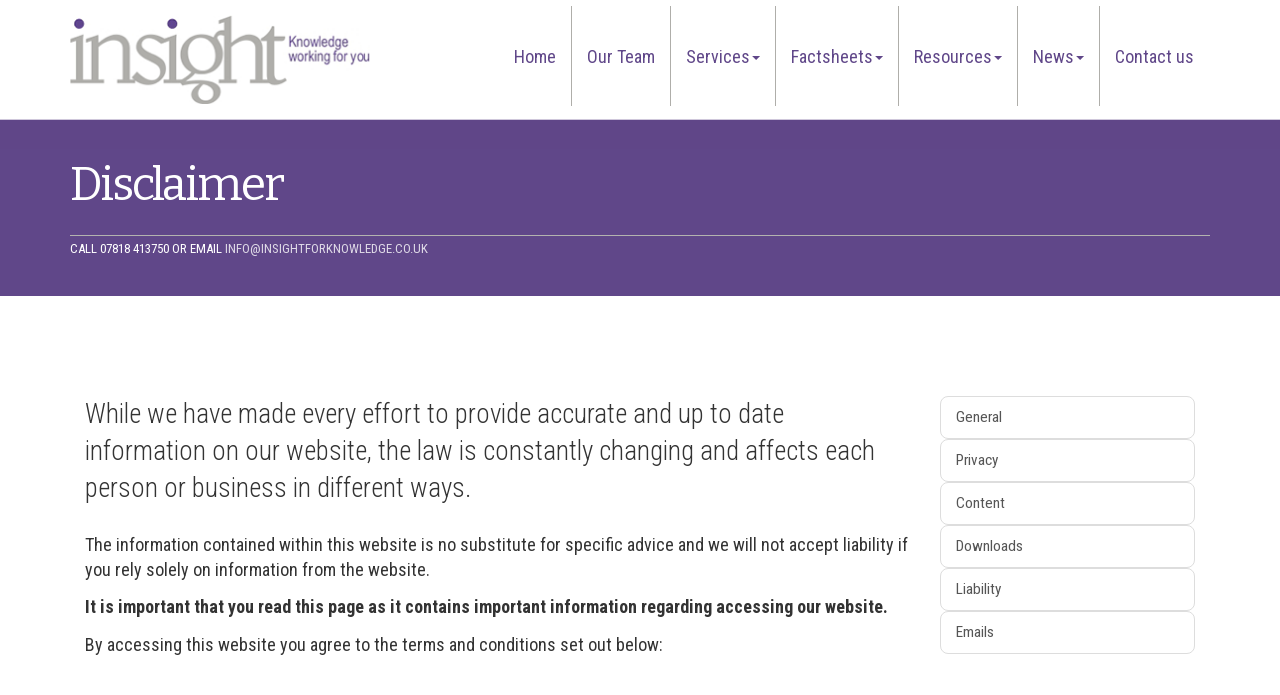

--- FILE ---
content_type: text/html; charset=utf-8
request_url: https://www.insightforknowledge.co.uk/disclaimer
body_size: 24402
content:

<!doctype html>
<!--[if lt IE 7]> <html lang="en-gb" class="no-js lt-ie9 lt-ie8 lt-ie7"> <![endif]-->
<!--[if IE 7]>    <html lang="en-gb" class="no-js lt-ie9 lt-ie8"> <![endif]-->
<!--[if IE 8]>    <html lang="en-gb" class="no-js lt-ie9"> <![endif]-->
<!--[if gt IE 8]><!--> <html lang="en-gb"> <!--<![endif]-->
	<head><meta http-equiv="X-UA-Compatible" content="IE=edge" /><meta charset="utf-8" /><meta name="viewport" content="width=device-width" /><link rel="shortcut icon" href="/favicon.ico" /><link rel="apple-touch-icon" href="/apple-touch-icon.png" />



<script type="speculationrules">
{
  "prerender": [{
    "where": {
      "and": [
        { "href_matches": "/*" },
        { "not": {"selector_matches": ".do-not-prerender"}}
      ]
    },
    "eagerness": "moderate"
  }]
}
</script>
	<link href="/css/styles.css" rel="stylesheet" type="text/css" media="screen" /><link href="/css/print.css" rel="stylesheet" type="text/css" media="print" /><link href="//fonts.googleapis.com/css?family=Bitter:400,700" rel="stylesheet" type="text/css" media="screen" /><link href="//fonts.googleapis.com/css?family=Roboto+Condensed:400,300,700" rel="stylesheet" type="text/css" media="screen" /><script src="//cdn.clientzone.com/framework/3.0/modernizer/modernizr.custom.2.8.3.min.js"></script><script src="//ajax.googleapis.com/ajax/libs/jquery/3.5.1/jquery.min.js"></script><script src="//cdn.clientzone.com/framework/3.0/bootstrap/bootstrap.min.js"></script><script src="//cdn.clientzone.com/framework/3.0/scripts/settings.js"></script><script src="//cdn.clientzone.com/framework/3.0/scripts/search.js"></script><script src="//ajax.aspnetcdn.com/ajax/jquery.templates/beta1/jquery.tmpl.min.js"></script><script src="//cdn.clientzone.com/framework/3.0/scripts/date.format.js"></script><script src="//cdn.clientzone.com/framework/3.0/scripts/newswire.js"></script><link href="https://www.insightforknowledge.co.uk/disclaimer" rel="canonical" /><title>
	Website Disclaimer : Insight, Skegness
</title></head>
	<body id="body" class="page-disclaimer">
<form method="post" action="/disclaimer" id="form1">
<div class="aspNetHidden">
<input type="hidden" name="__VIEWSTATE" id="__VIEWSTATE" value="8nEHPjl1aLMJdsKfE/uql9Etib+w6/BzVvDLI6wAZagWoV6cuYRW41Xq92mupyueeSgNaCWIHe1n0GYl42jSYE4X9a6W2B42Arec9mmD33ReeOEPHBSESnYzbv//jfI0EZVIWsZfWvgxjbFGdW/5UbQtx4vLlFmivDzUy7fauHCo2XLm6GhU9ujGQeG7J9nfKL49bs0i8vTP261+5mJSx/J7Ny+lR+ccQpcvmqUa4g/dGwd66J9TjoGTDX4MY3CQc5Jyq7oBawWnVmCdpJiVYN5wf61EaTAzB5b0OHueHCUmFytz1xDNEF4srlDdJaMRAZ1ccYweuKgqjZmGjWoe8QNgcbXon01E/Nd4TV82Knn3/A81vSWGb4C9iqfy58e3e/xTUZQiMbSVvHQbgZSbu9rL49sbtEs2ciHX5nbHhpKJR4HtX3vc8Fsgpbtckr7NpsCpXucbmL/OZHgyhaNds2qJ9DwovXkdSpiVgRQcz+Aalf0a+uehwUYHNH/fRXrecR1fR1HawErEs0WhuGfz+g5dyq/[base64]/BjcMbIjR4AKZCgha897U82G4P/zWm/76x9sVmF/OfIDmNm8TwkKEbxX2W3SAdgQvSEcCZOIwlGiglUxEsL6BsCrZmDt+jpAKTa+fT6yH8H3EtphJfG3M+ueP3JBe/aALDYk8nr3JDlAz4xLXV0c2fl3QSTh8oTTCRZs5Ogr3cPgMGYcb73b0yFN8zuS7yNuKmPoYUrE05EKNy/EIHxkXWRaorKAeLsQQI3ofg2UxkqECtdcyBoddndkpzgra8HdW1T614LzcTHlsOgV+HLQK0/9Nc1f1asxNADaPo0ssBI80WOmj8L/INzj3gAWdES9JGJsvP8C9uez1GyMlUzo8HckomJmAet3Giya2WDqaS9rrMvoGybN7651Xh/YlnCQmqm5w2Ieeiharvt5c2ug/QKKddEemyuBF9O41rUWSSR7Vn2p25BZ0hO1j7KHN9wDTybzJMw/DGmn+xwkcmKrbKiAVgdqd2PaM4418uG2OpWazTdHkSuoK4XiBzuqnLBma1Z77LuoYM3jSn/oiieJhBzKhSgMCxut62wkwakZMPwInM7NeEi7rPEc4bNEJuwAyJeYmGvHec6rkXVtJ1JTQV4iA2o+nwykAntk3WMdtmaF/l/+YbZgEyahNoheSXpWIPIMDB3S3RGSTda3xoKn4bvQXezZigdv/jnUToH7jiRzHJcfKtaFFkv+PJx5ZMj2crdpFjBVu1jFgXyBeJemmP7hGxTvXcHZf3FlWDpuFZGhLf7encP0igavIoopZaDtk4C91ImOfpvlPhySoh7stC/o7SP4nUvdYKCmD0O0LQuJmwasOGA0I1Q8DVs1jGAwaKtf79YRbDZ0xXyK6qwEJM99e5uPHRVLaufT+FWG3brroQx1EHEMp6eOM+z/yg6ANvYq2obBXtxbw7TUDyUCEp36r6VBrINSc4tx/V3YnwDr1WScukjE7ANNSjmQIyG4Y5N1a8fjm+U3enMeNiVZPp3t9JbfWfzzZtw7OsX/+YNIH9aCOOflDmF2Uy488lXa+9LL1MYzHLhRzzAWThYjRKk1wPo3pZEbuskrXuCS7q8dnMPexxR0IpVQtmwySf5Gn8oT09MvOxUsfVh+1Vxz25aoi49Sf6IJ6X9unpr2jJC19JzdEFt3AvFI7K2AhIKGiVuUqIn/6cPZ1zQtscgD+a/ngY1CapkrVZtzS2B28/J+n+PB8tX1qylCdW4wArIu/BP1JMcvNgYTckGn2amuFEgBT4Zhr91RAqoGAcBMvWfMBV4FlSc5WhhlaQFFZkSTRlVqGHzpJfeHsNF9tesxFq73hMgCdITJNvfHPrAkobhAaDOhORbK5gfBCqp6yLCRw6spdvHXnJu5UeNiK5eRgoktlccHNmw/7RMSxWZQ29zP4bnC/9qaiINgKu1gkhINAcvpytU3cQq3T6OyEfixw3DhXX8s9vGMzzgIauiLyiVg0grdoI2VQw6oxkouBmc2Qxfr+fgQrfYCTJ4Q2u84nM6w17PjCToObYhfNjWT+mj0aVMXSpPHzNdAiqJ68slFnfFxC2s/ACdnBl69a4wAl4H7AArhtNqtZCPqWhg2Y2Yk9HAGBydXtmTcpLL4bDCWRrJ0RKUFJEjnA7hpDaiCHHjzPp/DDTLTFwG56s2ydGSe/eg3+M1s6Rggm41KKgXtlUtqWsjpvXYtUCjXlrEcEuUFB/YFFpwAL2tDrUXZcz2nNy4xGqRQLD6wQ1ygx5EnAG0mFd9uJTrscgR9CXAcx5mXdp6cjSgOVofOH6VVybOmMnEie6tO5duNTrXDiaIB1WQ48YlR0yqORWx3lc/gl2c80iaA9DHnVZhCtwUT2VxumdkC8qH5jlM23a8w+5e2+97JPlCXuA+4fJYeaL3cTOU9BaN9gNxLN9qZnBKV/0DKp6tvlgehcjGeBPmANl1tI+YXK70a8FAILkds58bpmgerAU/Rcr0+pbXRsn8JATNGllY1LQUpWtCkQ3Fy2EFn9FO7MJTqz8g1xuB44hHaFf2TG3nTN4VfRDGBf1EQHuYBZXYyvEl/yriLg3WdttP0rSV07II8w8/Gtt+qEFGggdupmerTkrIJ6Ia5eR3wpi2MX/vRCKWAsO9UCU9yEGqA0q4cpm4lsg9yIy1j2CBNyoFeym4BsTF2WJAYYO+pLK5PCHeqlmYPDz5dtx3UbxtzgU8so/rZq1eDi9i0yx5LzpqchVhCEsPTWFxymlmBzrvaWipOa1B4KJ2cPaMnOHUDObKZh3uRHbI8G1EPetv16s1W/wbmowmZB8VLm62tBf4Os+YLWFXz6STFZjtLSl7msp+keZ6OvP7ia7XvEycf1ys/afUaHtEtZYegzCPXA2L96znlV+NNqOrxlTEaXyaLpQPWtmYHcTzgL9QMZdC1izmwgLxMBU/fEq83Kqf+8HWCG2ZoDhvQUkVcxu+kQ8hsd/YjGLQmkpB+JosMUGFAa0BehX4eA/MkMgJwMj1+9RhUiCQQEuSp5olQ2UZTKPFMvMkFDpdnbzQ/tSYSsPSITVhdMVDNsjJ+y63E+AoRHQG8XZ1RMGd9Zom6I5n0/iInGDlT8T3k5ofWu80Ysht3RgAclU0mFuwV6mIqlmOfFWvEFQo4kVFUymNPHj2gH1qADVHRRPDOGEOsI0vgMWyzKb2vmX/n3QkaBNAlciHmmCo6sD8nbs0bBlFdyuLfgl0DYoAiJMicEavEzqnBrLwpYZTgp3Miqw5L0hU0Nbtymt+IMakynvE0AiTZDHj9RXGe6OknpxldgDunakGznzA8NR4mbVnr59UPgCZKcPp/daUmt5YXzMz8fLp6f8j1Ctro46LNx9oBcWHV9dYn0wYfYWYQqg9bYrCkLn7d3bijJIFOh5iPC/e6H5rN6WvjbQ/D2yAQ5WpYn6o2IKqxdXRvQqWIlvZOv3GrtmiMHfPpZKVAbsr9+VqdBBs7lOsmm5hfIw6Mb+CMWnGeMxktcY4nspQwjux5BzsVYG4wPi6Fpqn/+LXnqVQWUk/aQCKPcWudai+pm2tryFfMYaDAw917Wd4qCkhPuBLGYqvAZ0eRtfHVMY+dY7WszgtlJC4Gq/UC+A62z92kVHlI0A3wQ7VYgLh01auYZSzTylSk5Paz20yVAgSKQnTltNSqzJKnMdJCg7guVlEjo1K6v/qA7K+uNrfXp2CIJgwPeHxY+QoykpmXXfeZA/L93dWFtVn0bWJ6O+LlTW0PjXi/ft7+FOwAdYDlESKwSMunNJQBD3vREIo8opWJbIjzzJm4I7aK2km7DA1u02/z0Dowc66cXC3hRYG0JtbpqmZ90NcTPlXmYd93dEesyNUo5molPZMPEf8T+uoCSZArTisfExfxkrX8PndpeU8vlBmgG9TvX65S+BMdIkm+YoMQOc1YAkZuzxqptQjRXW3f0z471Nc0/YfKoGZPmKtRmHFDZADNHziLigRGkL+zdSTNK5gpx2MuzD5uNC+NvKLEjLHz5lJS/Zquit362FfrxbGQq4bIuBobQFsG4loLcIWqKlNI2rznS/C2YsWZGIHbVTu9fG8Y5/potV37m9HeqY51UzD42Dfo1fSBwyRtWagDkFCC2+vYQ/fqVFbnZOjvqN0b2r7Dx0LVU0JrUS/okDiz2w06OVO8qcJv3OMuN1wDMBl4BE1ooXRDgqmzCY/[base64]/yQgKkmWbn5T6GOk4Abo8h/Hk7MY8s0natvi9j8dIwShqmxyaV2aqb+AcdSJFELmAnYUsPov+4C9Xg13wVbKhFg99rGDVJx1WemQHieNnpu282meG4IJq2AcDpITQJ5R8GD/gYLCvxWv54SvoDbtubGRTLPmu7VqiOAIxg7hpWi0Ce5/4gb0W3As592IIY6Qt17TAsxvHmEUMoluh8HGSf9kvPNrpP+muOs2tQANO9o0P4Q2itIofxNQ2UIeTO4rUtECA4yqYqjIi/[base64]/E4DaByiKUuifyIrdhvdI92uVmEySA9VmY/YbqbNNlbGqjCPDnrgkSvEr/d1XmeJgchN7BWMg9qq1p1QtUEXZRblpHEV+555D+N1JnfNuQmfrgVMIQvQHR75GBpsElpTjKU805BezAcHWWY/TPoyPIJJhkdWsH5w/cuRZHeLffLPtQOr/JkpwV6z5lb35w6jheVkighLqBS4qsepDDS5veO20Vy7deNnLUsJPyKkqqryGD0LevKyjdxAbXnZOfMTZRQF59OL6j7OnaDRCpxmg5kpkvKjBDfFjm94t6Uc+IlEG/IKkUeVriGLx9GREoHSELu1ewMhPmtpSrcCNGeQ1SRp1yU0RB7QuQlvabChDdFWQcj3D0LLVLhyIWWv7ZZA5rkAnQZx4Upvw6SGXsHJ/vPzM/dUDDLijG/rPIIqlkMDtBJCnGL7ajAZHq/JoKtb+1VF7yrEcSlttbIUwz+pPI+6L0o3BVltQTjm2HSRxZYZUeMOR8+NILGIz2r97U78TuDsy753QiVG2S2INhUMsMW0bZGHMQNiUooEjDoz5mfu6wB4sluXn3aL/neOC96hza0vnWKfNyBi0+22vnBVhwLX26KJxpxgPzURAZU2WN3IQJIq8nrhzhK1uDV4q++YxM/GAnCxtmiNBmUiyh3WpG1KYEDwSwnT46fpVoXcxr2XgXvP4ghThQXyt3TFMoh4JjT3heTbZUGQhAU3EaxtwnHfa+n/[base64]/[base64]/A5ezH7MsBoEuNm5pCwiJW4REViyEk7vl4ELCmRXoINxjccwAWL08x9go0/f1b+yVFBPkzBQziMemybySpJplBfceO9Eo3ArlUanF35odmVhMlT/lHuYQAGqXjQE7ID7kkzez1J9WBvqz9KqI8oz/idJqqi849rfksu8G6u+fM+NiH38nlMtBIrFJyJUUEBd/5oU1IDA9Zj/gh8J8Ua2UWlEdphDsBbq8aoqCOVCmDh+1CYUyG0NCq79860Swi/l9lh6eBPAlIgDiNZ3LDgUKBff1QqGNNiHc5Q5Aj08VeZYzP8dzOW2brDHjQlaBEsvtdCLRpDtSU21mNUyUXyUlnNkw5/gz+93kQEOKwtRUO9aJ4kVJYYZ8BTKTZzlWA8v9JvzrHNtgrqfR2Cv6HgtBQoSTySx0YRTUsP77brpCG8WqRnPVYCE3bgLH33AqQZpWFKnqQ8JuOwDG3UUVizfQFreXYCVvDCdc+WFtKf4inj9cGMKVc4TSEYfUYeecXh8TtbV/Tw+BIvwQ++Zl76askN1DEnl0ZMt4KQpEZ4QZbUXeVyiM7t3qggtRl8If0TdL7WNsjNR03W47STo2zFk3qWXseRWZMZXoE2SLpaQ8pPhfXYaFpsDQ0Ba3Z3NnO2dV6p8UezOnapc7B8VQpqZZbxemFQm3MSdrVMMQdDD7BULkbydUpAo8b3ioFzEwyaKsb5+d9ZwL/0uHxkoTOrKEaXweQduhJ0IB3WYbHA3OBTX1SwsubccfBWXKpEzeq6k8+Iyk4KCAkKp07NQWYdYd3xpQd64KX4aHtTbNbKB4e48qBCBpQ5fQI2cem23U1Aana+kWEX9936UPuKvNxRDd/q1R5c/4GqxFlBR+Yg7OhuRpUllqiasqMri0RnCOTliHINu3iOuaAQh0UfKUTDegxcWCvamoLLIrLGo1ds1cMR0T/5IdApJz0BJACpthhbCnl59/+lBKQLszg0ktjn89vatK7HmEQPYsJmdjRXyRgjJTd5o4WixZ9z6RruUROVvGywAqsmN1f2WJHmp2Lz9wZs3ELXuF1A/F54fkkOLcoiHGSZExkiqNgicr6+y65lXIZGHnenDEtiKJZgI4mSJhQpy3mQ+Vou+SWXrd/G68uyKcWSoWrcLqvnGhCE0R0d7gTSqDOWIx1ZVjWFxVSQDHcfE7IJuHh2sYR5fCeyuC4pSqvtrKTro4DtDrSN9hnJlxsmVdZ2d3R1/7togy2jf0PVfpnbE9OJJhevsq+WG1SLsh1wNcBFUVPkCZ34mwSleTBeRlSkupD1nPLrSWxME/Z3+Ke4BOeh9RiF5+nSa0AolXPm4hf2GQ4Mt5GKX6mna1sAQlLj7vfecexu9Gv6RrMOC5GRm5IcLFltM449A==" />
</div>
<!-- IE6 warning and Accessibility links -->
        <div class="container">
	<div class="access-links">
	<h2 id="page-top">Accessibility links</h2>
	<ul>
		<li><a href="#skip-to-content" title="">Skip to content</a></li>
		<li><a href="/accessibility" title="">Accessibility Help</a></li>
	</ul>
</div>
	<div class="browser-wrap">
    <div class="chromeframe" style="display: none;">
        <p>You are using an outdated browser. <a href="https://browse-better.com/">Upgrade your browser today</a> for a better experience of this site and many others.</p>
    </div>

    <!--[if IE]> 
        <div class="chromeframe-ie">
            <p>You are using an outdated browser. <a href="https://browse-better.com/">Upgrade your browser today</a> for a better experience of this site and many others.</p>
        </div>
        <div class="small">
            <p>If you are having trouble viewing this website and would like some information please contact us on the details below...</p>
            <p>Tel: 07818 413750</p>
            <p>Email: <a href="mailto:info@insightforknowledge.co.uk">info@insightforknowledge.co.uk</a></p>
            <p>Address: <span itemscope itemtype="http://schema.org/AccountingService" class="address-mini"> 
<span itemprop="address" itemscope itemtype="http://schema.org/PostalAddress">
<span itemprop="streetAddress">Acorn House, Church Lane, Croft</span>, <span itemprop="addressLocality"> Skegness</span>, <span itemprop="addressRegion">Lincolnshire</span> <span itemprop="postalCode"> PE24 4RW</span>
</span>
</span></p>
        </div>
    <![endif]-->
</div>
</div>
        <!-- / IE6 warning and Accessibility links -->
        <div class="site-wrap">
            <header class="site-header-wrap">
                <div class="container">
                    <div class="row">
                        <div class="col-md-4 col-sm-12">
                            <a href="/" title="Insight - Accountants in Skegness" id="print-logo">
                                <img src="/img/logo.png" alt="Insight logo" id="logo" class="img-responsive">
                            </a>
                        </div>
                        <div class="col-md-8 col-sm-12">
                            <nav>
  <div class="navbar navbar-default"><div class="navbar-header"><button type="button" class="navbar-toggle" data-toggle="collapse" data-target=".navbar-collapse"><span class="icon-bar"></span><span class="icon-bar"></span><span class="icon-bar"></span><span class="burger-menu-title">MENU</span></button></div><div class="navbar-collapse collapse">
<ul data-cmsnoindex="true" class="nav navbar-nav">
<li><a target="_self" title="Home" href="/">Home</a></li>
<li><a target="_self" title="Our Team" href="/our-team">Our Team</a></li>
<li class="dropdown">
<a class="dropdown-toggle" data-toggle="dropdown" href="/services" title="Services" target="_self">Services<b class="caret"></b></a>
<ul class="dropdown-menu">
<li><a target="_self" title="Overview" href="/services">Overview</a></li>
<li><a target="_self" title="Accountancy" href="/services/accountancy">Accountancy</a></li>
<li><a target="_self" title="Payroll Services" href="/services/payroll-services">Payroll Services</a></li>
<li><a target="_self" title="Management support" href="/services/management-support">Management support</a></li>
<li><a target="_self" title="Auto-enrolment" href="/services/auto-enrolment">Auto-enrolment</a></li>
<li><a target="_self" title="Tax Planning" href="/services/tax-planning">Tax Planning</a></li>
<li><a target="_self" title="Specialisms" href="/services/specialisms">Specialisms</a></li>
</ul>
</li>
<li class="dropdown">
<a class="dropdown-toggle" data-toggle="dropdown" href="/factsheets" title="Factsheets" target="_self">Factsheets<b class="caret"></b></a>
<ul class="dropdown-menu">
<li><a target="_self" title="Overview" href="/factsheets">Overview</a></li>
<li><a target="_self" title="Capital taxes" href="/factsheets/capital-taxes">Capital taxes</a></li>
<li><a target="_self" title="Corporate and business tax" href="/factsheets/corporate-and-business-tax">Corporate and business tax</a></li>
<li><a target="_self" title="Employment and related matters" href="/factsheets/employment-and-related-matters">Employment and related matters</a></li>
<li><a target="_self" title="Employment issues (tax)" href="/factsheets/employment-issues-tax">Employment issues (tax)</a></li>
<li><a target="_self" title="General business" href="/factsheets/general-business">General business</a></li>
<li><a target="_self" title="ICT" href="/factsheets/ict">ICT</a></li>
<li><a target="_self" title="Pensions" href="/factsheets/pensions">Pensions</a></li>
<li><a target="_self" title="Personal tax" href="/factsheets/personal-tax">Personal tax</a></li>
<li><a target="_self" title="Specialist areas" href="/factsheets/specialist-areas">Specialist areas</a></li>
<li><a target="_self" title="Starting up in business" href="/factsheets/starting-up-in-business">Starting up in business</a></li>
<li><a target="_self" title="VAT" href="/factsheets/vat">VAT</a></li>
</ul>
</li>
<li class="dropdown">
<a class="dropdown-toggle" data-toggle="dropdown" href="/resources" title="Resources" target="_self">Resources<b class="caret"></b></a>
<ul class="dropdown-menu">
<li><a target="_self" title="Overview" href="/resources">Overview</a></li>
<li><a target="_self" title="Downloadable forms" href="/resources/downloadable-forms">Downloadable forms</a></li>
<li><a target="_self" title="Market data" href="/resources/market-data">Market data</a></li>
<li><a target="_self" title="Online calculators" href="/resources/online-calculators">Online calculators</a></li>
<li><a target="_self" title="Tax calendar" href="/resources/tax-calendar">Tax calendar</a></li>
<li><a target="_self" title="Tax rates & allowances" href="/resources/tax-rates-and-allowances">Tax rates & allowances</a></li>
<li><a target="_self" title="Useful links" href="/resources/useful-links">Useful links</a></li>
</ul>
</li>
<li class="dropdown">
<a class="dropdown-toggle" data-toggle="dropdown" href="/news" title="News" target="_self">News<b class="caret"></b></a>
<ul class="dropdown-menu">
<li><a target="_self" title="Overview" href="/news">Overview</a></li>
<li><a target="_self" title="Autumn Budget" href="/news/autumn-budget">Autumn Budget</a></li>
<li><a target="_self" title="Spring Statement" href="/news/spring-statement">Spring Statement</a></li>
<li><a target="_self" title="Hot Topic" href="/news/hot-topic">Hot Topic</a></li>
<li><a target="_self" title="Latest News for Business" href="/news/latest-news-for-business">Latest News for Business</a></li>
</ul>
</li>
<li><a target="_self" title="Contact us" href="/contact-us">Contact us</a></li>
</ul>
</div></div>
</nav>
                        </div>
                    </div>
                </div>
            </header>
            
            
                <div class="fixed-nav-pad">
                    <div class="page-title-wrap">
                        <div class="container">
                            <div class="content">
                                <h1>Disclaimer</h1>
                                <p class="lead"></p>
                                <p class="contact-details">Call 07818 413750 or email <a href="mailto:info@insightforknowledge.co.uk">info@insightforknowledge.co.uk</a></p>
                            </div>
                        </div>
                    </div>
                </div>
            
            <div class="site-main-content-wrap">
                <!-- Skip to content link - place just before main content! -->
                <a name="skip-to-content" class="skip-to-content"></a>
                <!-- / Skip to content link -->
                <div class="container soft-ends-large">
    <div class="row">
        <div class="col-sm-12">
            
            
<div class="row-fluid clearfix">
  <div class="col-sm-9 span9">
    <p class="lead">While we have made every effort to provide accurate and up to date information on our website, the law is constantly changing and affects each person or business in different ways.</p>
    <p>The information contained within this website is no substitute for specific advice and we will not accept liability if you rely solely on information from the website.</p>
    <p><strong>It is important that you read this page as it contains important information regarding accessing our website.</strong></p>
    <p>By accessing this website you agree to the terms and conditions set out below:</p>
  </div>
  <div class="col-sm-3 span3">
    <ul class="list-group nav nav-list small">
      <li><a href="#general" class="list-group-item">General</a></li>
      <li><a href="#privacy" class="list-group-item">Privacy</a></li>
      <li><a href="#content" class="list-group-item">Content</a></li>
      <li><a href="#downloads" class="list-group-item">Downloads</a></li>
      <li><a href="#liability" class="list-group-item">Liability</a></li>
      <li><a href="#emails" class="list-group-item">Emails</a></li>
    </ul>
  </div>
</div>
<hr />
<div class="terms-privacy-wrap">
  <div class="terms">
    <div class="about-terms">
    <h2 id="general" class="anchor">General</h2>
    <p><strong>-</strong> This website is published by Insight. The following statements apply to this website.</p>
    <p><strong>-</strong> This website is issued in the United Kingdom and is intended for the information and use of United Kingdom residents only.</p>
    </div>
    <hr />
    <h2 id="privacy" class="anchor">Privacy</h2>
    <div class="privacy">
    <p>Insight respects your privacy  and is committed to protecting your personal data. This privacy notice will  inform you as to how we look after your personal data when you visit our  website (regardless of where you visit it from) and tell you about your privacy  rights and how the law protects you.</p>
    <div class="row-fluid my-5">
      <div class="col-sm-6 span6">
        <ul class="list-group nav nav-list">
          <li><a href="#important" class="list-group-item">Important information and who we are</a></li>
          <li><a href="#datacollected" class="list-group-item">The data we collect about you</a></li>
          <li><a href="#personal" class="list-group-item">How is your personal data collected</a></li>
          <li><a href="#privacytable" class="list-group-item">How we use your personal data</a></li>
          <li><a href="#disclosures" class="list-group-item">Disclosures of your personal data</a></li>
        </ul>
      </div>
      <div class="col-sm-6 span6">
        <ul class="list-group nav nav-list">
          <li><a href="#international" class="list-group-item">International transfers</a></li>
          <li><a href="#datasecurity" class="list-group-item">Data security</a></li>
          <li><a href="#dataretention" class="list-group-item">Data retention</a></li>
          <li><a href="#legal" class="list-group-item">Your legal rights</a></li>
          <li><a href="#glossary" class="list-group-item">Glossary</a></li>
        </ul>
      </div>
    </div>
    
    <h3 id="important" class="anchor">Important information and who we are</h3>
    <h4>Purpose of this privacy notice</h4>
    <p>This privacy notice aims to give you information on how Insight collects and processes your personal data  through your use of this website, including any data you may provide through this website.</p>
    <p>This website is not intended for children and we do not knowingly collect data relating to children.</p>
    <p>It is important that you read this privacy notice together with any other privacy notice or fair processing notice  we may provide on specific occasions when we are collecting or processing  personal data about you so that you are fully aware of how and why we are using  your data. This privacy notice supplements the other notices and is not intended to override them.</p>
    <h4>Controller</h4>
    <p>Insight is the controller and responsible for your personal data (collectively referred to as Insight, 'we', 'us' or 'our' in this privacy notice).</p>
    <p>We have appointed a data privacy manager who is responsible for overseeing questions in relation to this  privacy notice. If you have any questions about this privacy notice, including any requests to exercise your legal rights, please <a href="/contact-us" title="Contact us" >contact</a> the data  privacy manager using the details set out below.</p>
    <p>You have the right to make a  complaint at any time to the Information Commissioner&rsquo;s Office (ICO), the UK  supervisory authority for data protection issues (<a href="http://www.ico.org.uk/" target="_blank">www.ico.org.uk</a>). We would, however,  appreciate the chance to deal with your concerns before you approach the ICO so  please <a href="/contact-us" title="Contact us" >contact us</a> in the first instance.</p>
    <h4>Changes to the  privacy notice and your duty to inform us of changes</h4>
    <p>This version was last updated on  25th May 2021 and historic versions can be obtained by <a href="/contact-us" title="Contact us" >contacting us</a>.</p>
    <p>It is important that the personal data we hold about you is accurate and current. Please keep us informed if your  personal data changes during your relationship with us.</p>
    <h4>Third-party links</h4>
    <p>This website may include links to third-party websites, plug-ins and applications. Clicking on those links or enabling those connections may allow third parties to collect or share data about you. We do not control these third-party websites and are not responsible for their privacy statements. When you leave our website, we encourage you to read the privacy notice of every website you visit.</p>
    
    <h3 id="datacollected" class="anchor">The data we collect about you</h3>
    <p>Personal data, or personal information, means any information about an individual from which that person can be identified. It does not include data where the identity has been removed (anonymous data).</p>
    <p>We may collect, use, store and transfer different kinds of personal data about you which we have grouped together as follows:</p>
    <div class="row-fluid clearfix">
      <div class="col-sm-6 span6">
        <dl class="dl-content">
          <dt>Identity Data</dt> 
          <dd>Includes first name, maiden name, last name, username or similar identifier, marital status, title, date of birth and gender.</dd>
          <dt>Contact Data</dt> 
          <dd>Includes company address, email address and telephone numbers.</dd>
          <dt>Transaction Data</dt> 
          <dd>Includes details about payments to and from you and other details of the services you use from us.</dd>
          <dt>Technical Data</dt> 
          <dd>Includes internet protocol (IP) address, your login data, browser type and version, time zone setting and location, browser plug-in types and versions, operating system and platform and other technology on the devices you use to access this website.</dd>
        </dl>
      </div>
      <div class="col-sm-6 span6">
        <dl class="dl-content">
          <dt>Profile Data </dt>
          <dd>Includes your username and password, preferences, feedback and survey responses.</dd>
          <dt>Usage Data</dt> 
          <dd>Includes information about how you use our website, products and services.</dd>
          <dt>Marketing and Communications Data</dt>
          <dd>Includes your preferences in receiving marketing from us and our third parties and your communication preferences.</dd>
        </dl>
      </div>
    </div>
    <p>We do not collect any <strong>Special Categories of Personal Data</strong> about you (this includes details about your race or ethnicity, religious or philosophical beliefs, sex life, sexual orientation, political opinions, trade union membership, information about your health and genetic and biometric data). Nor do we collect any information about criminal convictions and offences.</p>
    <h4>If you fail to provide personal data</h4>
    <p>Where we need to collect personal data by law, or under the terms of a contract we have with you and you fail to provide that data when requested, we may not be able to perform the contract we have or are trying to enter into with you (for example, to provide you with goods or services). In this case, we may have to cancel a product or service you have with us but we will notify you if this is the case at the time.</p>
    
    <h3 id="personal" class="anchor">How is your personal data collected?</h3>
    <p>We use different methods to collect data from and about you including through:</p>
    <dl class="dl-content">
      <dt>Direct interactions</dt>
      <dd>You may give us your Identity / Contact data by filling in forms or by corresponding with us by post, phone, email or otherwise. This includes personal data you provide when you:
        <ul>
          <li>apply for our products or services</li>
          <li>create an account on our website</li>
          <li>subscribe to our service or publications</li>
          <li>request marketing to be sent to you</li>
          <li>enter a survey</li>
          <li>apply for employment or to provide us with services</li>
          <li>give us some feedback.</li>
        </ul>
      </dd>
      <dt>Automated technologies or interactions</dt>
      <dd>As you interact with our website, we may automatically collect Technical Data about your equipment, browsing actions and patterns. We collect this personal data by using cookies, server logs and other similar technologies. Please see  our cookie policy for further details.</dd>
      <dt>Third parties or publicly available sources.</dt>
      <dd>We may receive personal data about you from various third parties, including technical data  from the following parties:
        <ul>
          <li>analytics providers [such as Google based outside the UK]</li>
          <li>advertising networks [such as Google based outside the UK]</li>
          <li>search information providers [such as Google based outside the UK].</li>
        </ul>
      </dd>
    </dl>
    
    <h3 id="privacytable" class="anchor">How we use your personal data</h3>
    <p>We will only use your personal data when the law allows us to. Most commonly, we will use your personal data  in the following circumstances:</p>
    <ul>
      <li>Where we need to perform the contract we are about to enter into or have entered into with  you.</li>
      <li>Where it is necessary for our legitimate interests (or those of a third party) and your interests and fundamental rights do not override those interests.</li>
      <li>Where we need to comply with a legal or regulatory obligation.</li>
    </ul>
    <p>Generally we do not rely on consent as a legal basis for processing your personal data other than in relation to sending third party direct marketing communications to you via email or text message. You have the right to withdraw consent to marketing at any time by <a href="/contact-us" title="Contact us" >contacting us</a>.</p>
    <h4>Purposes for which we will use your personal data</h4>
    <p>We have set out below a description of all the ways we plan to use your personal data, and which of the legal bases we rely on to do so. We have also identified what our legitimate interests are where appropriate.</p>
    <p>Note that we may process your  personal data for more than one lawful ground depending on the specific purpose  for which we are using your data. Please <a href="/contact-us" title="Contact us" >contact us</a> if you need details about the specific legal ground we are relying on to process your personal data where  more than one ground has been set out in the table below.</p>
    <table class="table table-privacy table-striped">
      <thead>
      <tr class="table-primary">
        <th>Purpose/Activity</th>
        <th>Type of data</th>
        <th>Lawful basis for processing including basis of legitimate interest</th>
      </tr>
      </thead>
      
      <tr>
        <td>To manage our relationship with you which will include:
          <ul>
            <li> Notifying you about changes to our terms or privacy policy </li>
            <li>Asking you to leave a review or take a survey</li>
          </ul></td>
        <td><ul>
          <li>Identity</li>
          <li>Contact</li>
          <li>Profile</li>
          <li>Marketing and Communications</li>
        </ul></td>
        <td><ul>
          <li>Performance of a contract with you
            </li>
          <li>Necessary to comply with a legal obligation</li>
          <li>Necessary for our legitimate interests (to keep our records updated and to study how customers use our products/services)</li>
        </ul></td>
      </tr>
      <tr>
        <td>To enable you to complete a survey</td>
        <td><ul>
          <li>Identity
            </li>
          <li>Contact
            </li>
          <li>Profile
            </li>
          <li>Usage
            </li>
          <li>Marketing and Communications</li>
        </ul></td>
        <td><ul>
          <li>Performance of a contract with you</li>
          <li>Necessary for our legitimate interests (to study how customers use our products/services, to develop them and grow our business)</li>
        </ul></td>
      </tr>
      <tr>
        <td>To administer and protect our business and this website (including troubleshooting, data analysis, testing, system maintenance, support, reporting and hosting of data)</td>
        <td><ul>
          <li>Identity</li>
          <li>Contact</li>
          <li>Technical</li>
        </ul></td>
        <td><ul>
          <li>Necessary for our legitimate interests (for running our business, provision of administration and IT services, network security, to prevent fraud and in the context of a business reorganisation or group restructuring exercise)
            </li>
          <li>Necessary to comply with a legal obligation</li>
        </ul></td>
      </tr>
      <tr>
        <td>To use data analytics to improve our website, products/services, marketing, customer relationships and experiences</td>
        <td><ul>
          <li>Technical
            </li>
          <li>Usage</li>
        </ul></td>
        <td>Necessary for our legitimate interests (to define types of customers for our products and services, to keep our website updated and relevant, to develop our business and to inform our marketing strategy)</td>
      </tr>
      <tr>
        <td>To make suggestions and recommendations to you about goods or services that may be of interest to you</td>
        <td><ul>
          <li>Identity
            </li>
          <li>Contact
            </li>
          <li>Technical
            </li>
          <li>Usage
            </li>
          <li>Profile</li>
        </ul></td>
        <td>Necessary for our legitimate interests (to develop our products/services and grow our business)</td>
      </tr>
      <tr>
        <td><p>To perform our services to you including:</p>
          <ul>
            <li>Manage payments, fees and charges</li>
            <li>Collect and recover money owed to us</li>
          </ul></td>
        <td><ul>
          <li>Identity</li>
          <li>Contact</li>
          <li>Financial</li>
          <li>Transaction</li>
          <li>Marketing and Communications</li>
        </ul></td>
        <td><ul>
          <li>Performance of a contract with you
            </li>
          <li>Necessary for our legitimate interests (to recover debts due to us)</li>
        </ul></td>
      </tr>
    </table>
    <h4>Marketing</h4>
    <p>We strive to provide you with choices regarding certain personal data uses, particularly around marketing and advertising.</p>
    <h4>Promotional offers from us</h4>
    <p>We may use your Identity, Contact, Technical, Usage and Profile Data to form a view on what we think you may want or need, or what may be of interest to you. This is how we decide which products, services and offers may be relevant for you (we call this marketing).</p>
    <p>You will receive marketing communications from us if you have requested information from us or purchased services from us  and, in each case, you  have not opted out of receiving that marketing.</p>
    <h4>Third-party marketing</h4>
    <p>We will get your express opt-in consent before we share your personal data with any company outside the Insight group of companies for marketing purposes.</p>
    <h4>Opting out</h4>
    <p>You can ask us or third parties to stop sending you marketing messages at any time by following the opt-out links on any marketing message sent to you or by <a href="/contact-us" title="Contact us">contacting us</a> at any time.</p>
    <p>Where you opt out of receiving these marketing messages, this will not apply to personal data provided to us as a result of a service purchase or other transactions.</p>
    <h4 id="cookies" class="anchor">Cookies</h4>
    <p>This website uses cookies. A cookie is a small text file stored in your computer containing text data. We use cookies for certain functions to improve the usability of the website. However, enabling cookies in your web browser is necessary if you wish your selections to be remembered for future visits on the same computer. You can set your browser to refuse all or some browser cookies, or to alert you when websites set or access  cookies. For more information about cookies and instructions on how to adjust your browser settings to restrict or disable cookies, see the IAB website at <a href="http://www.allaboutcookies.org" target="_blank">www.allaboutcookies.org</a>. If you disable or refuse cookies, please note that some parts of this website may become inaccessible or not function properly.</p>
    <h4>Change of purpose</h4>
    <p>We will only use your personal data for the purposes for which we collected it, unless we reasonably consider that we need to use it for another reason and that reason is compatible with the original purpose. If you wish to get an explanation as to how the  processing for the new purpose is compatible with the original purpose, please <a href="/contact-us" title="Contact us">contact us</a>.</p>
    <p>If we need to use your personal data for an unrelated purpose, we will notify you and we will explain the legal basis which allows us to do so.</p>
    <p>Please note that we may process your personal data without your knowledge or consent, in compliance with the above rules, where this is required or permitted by law.</p>
    
    <h3 id="disclosures" class="anchor">Disclosures of your personal data</h3>
    <p>We may have to share your personal data with the parties set out below for the purposes set out in the table in ' How  we use your personal data':</p>
    <ul>
      <li>Internal Third Parties as set out in the Glossary.</li>
      <li>External Third Parties as set out in the Glossary.</li>
      <li>Third parties to whom we may choose to sell, transfer, or merge parts of our business or our assets. Alternatively, we may seek to acquire other businesses or merge with them. If a change happens to our business, then the new owners may use your personal data in the same way as set out in this privacy notice.</li>
    </ul>
    <p>We require all third parties to respect the security of your personal data and to treat it in accordance with the law. We do not allow our third-party service providers to use your personal  data for their own purposes and only permit them to process your personal data for specified purposes and in accordance with our instructions.</p>
    
    <h3 id="international" class="anchor">International transfers</h3>
    <p>We do not transfer your personal data outside the UK.</p>
    <h3 id="datasecurity" class="anchor">Data security</h3>
    <p>We have put in place appropriate security measures to prevent your personal data from being accidentally lost, used or accessed in an unauthorised way, altered or disclosed. In addition, we limit access to your personal data to those employees, agents, contractors and  other third parties who have a business need to know. They will only process your personal data on our instructions and they are subject to a duty of confidentiality.</p>
    <p>We have put in place procedures to deal with any suspected personal data breach and will notify you and any applicable regulator of a breach where we are legally required to do so.</p>
    
    <h3 id="dataretention" class="anchor">Data retention</h3>
    <h4>How long will you use my personal data for?</h4>
    <p>We will only retain your personal data for as long as necessary to fulfil the purposes we collected it for, including for the purposes of satisfying any legal, accounting, or reporting requirements.</p>
    <p>To determine the appropriate retention period for personal data, we consider the amount, nature, and sensitivity of the personal data, the potential risk of harm from unauthorised use or disclosure of your personal data, the purposes for which we process your personal data and whether we can achieve those purposes through other means, and the applicable legal requirements.</p>
    <p>Details of retention periods for different aspects of your personal data are available in our retention policy which you can request from us by <a href="/contact-us" title="Contact us">contacting us</a>.</p>
    
    <h3 id="legal" class="anchor">Your legal rights</h3>
    <p>Under certain circumstances, you have rights under data protection laws in relation to your personal data. Please click on the links below to find out more about these rights:</p>
    <div class="row-fluid clearfix my-5">
      <div class="col-sm-6 span6">
        <ul class="list-group nav nav-list">
          <li><a href="#access" class="list-group-item">Request access to your personal data</a></li>
          <li><a href="#correction" class="list-group-item">Request correction of your personal data</a></li>
          <li><a href="#erasure" class="list-group-item">Request erasure of your personal data</a></li>
          <li><a href="#processing" class="list-group-item">Object to processing of your personal data</a></li>
        </ul>
      </div>
      <div class="col-sm-6 span6">
        <ul class="list-group nav nav-list">
          <li><a href="#restriction" class="list-group-item">Request restriction of processing your personal data</a></li>
          <li><a href="#transfer" class="list-group-item">Request transfer of your personal data</a></li>
          <li><a href="#withdraw" class="list-group-item">Right to withdraw consent</a></li>
        </ul>
      </div>
    </div>
    <p>If you wish to exercise any of the rights set out above, please <a href="/contact-us" title="Contact us">contact us</a>.</p>
    <h4>No fee usually required</h4>
    <p>You will not have to pay a fee to access your personal data (or to exercise any of the other rights). However, we may charge a reasonable fee if your request is clearly unfounded, repetitive or excessive. Alternatively, we may refuse to comply with your request in these circumstances.</p>
    <h4>What we may  need from you</h4>
    <p>We may need to request specific information from you to help us confirm your identity and ensure your right to access your personal data (or to exercise any of your other rights). This is a security measure to ensure that personal data is not disclosed to any person who has no right to receive it. We may also contact you to ask you for further information in relation to your request to speed up our response.</p>
    <h4>Time limit to respond</h4>
    <p>We try to respond to all legitimate requests within one month. Occasionally it may take us longer than a month if your request is particularly complex or you have made a number of requests. In this case, we will notify you and keep you updated.</p>
    
    <h3 id="glossary" class="anchor">Glossary</h3>
    <h4>Lawful basis</h4>
    <dl class="dl-content">
      <dt>Legitimate Interest</dt>
      <dd>Means the interest of our business in conducting and managing our business to enable us to give you the best service/product and the best and most secure experience. We make sure we consider and balance any potential  impact on you (both positive and negative) and your rights before we process your personal data for our legitimate interests. We do not use your personal data for activities where our interests are overridden by the impact on you (unless we have your consent or are otherwise required or permitted to by law). You can obtain further information about how we assess our legitimate interests against any potential impact on you in respect of specific activities by <a href="/contact-us" title="Contact us">contacting us</a>.</dd>
      <dt>Performance of Contract</dt>
      <dd>Means processing your data where it is necessary for the performance of a contract to which you are a party or to take steps at your request before entering into such a contract.</dd>
      <dt>Comply with a legal or regulatory obligation</dt>
      <dd>Means processing your personal data where it is necessary for compliance with a legal or regulatory obligation that we are subject to.</dd>
    </dl>
    <h4>Third parties</h4>
    <h5>Internal third parties</h5>
    <p>Other companies in the Insight Group [acting as joint controllers or processors] and who are based in the UK.</p>
    <h5>External third parties</h5>
    <ul>
      <li>Service providers [acting as processors] based in the United Kingdom who provide IT and system administration services.</li>
      <li>Professional advisers [acting as processors or joint controllers] including lawyers, bankers, auditors and insurers based in the United Kingdom who provide consultancy, banking, legal, insurance and accounting services.</li>
      <li>HM Revenue &amp; Customs, regulators and other authorities [acting as processors or joint controllers] based in the United Kingdom who require reporting of processing activities in certain circumstances.</li>
    </ul>
    <h4>Your legal rights</h4>
    <p>You have the right to:</p>
      <dl class="dl-content">
        <div class="anchor">
          <dt id="access"><strong>Request access</strong> to your personal data (commonly known as a &ldquo;data subject access request&rdquo;).</dt> 
          <dd>This enables you to receive a copy of the personal data we hold  about you and to check that we are lawfully processing it.</dd>
        </div>
        <div class="anchor">
          <dt id="correction"><strong>Request correction</strong> of the personal data that we hold about you.</dt>
          <dd>This enables you to have any incomplete or inaccurate data we hold about you corrected, though we may need to verify the accuracy of the new data you provide to us.</dd>
        </div>
        <div class="anchor">
          <dt id="erasure"><strong>Request erasure</strong> of your personal data</dt>
          <dd>This enables you to ask us to delete or remove personal data where there is no good reason for us continuing to process  it. You also have the right to ask us to delete or remove your personal data where you have successfully exercised your right to object to processing (see  below), where we may have processed your information unlawfully or where we are required to erase your personal data to comply with local law. Note, however,  that we may not always be able to comply with your request of erasure for specific legal reasons which will be notified to you, if applicable, at the time of your request.</dd>
        </div>
        <div class="anchor">
          <dt id="processing"><strong>Object to processing</strong> of your personal data</dt> 
          <dd>Where we are relying on a legitimate interest (or those of a third party) and there is something about your particular situation which makes you want to object to processing on this ground as you  feel it impacts on your fundamental rights and freedoms. You also have the right to object where we are processing your personal data for direct marketing  purposes. In some cases, we may demonstrate that we have compelling legitimate grounds to process your information which override your rights and freedoms.</dd>
          </div>
      </dl>
      <dl class="dl-content">
        <div class="anchor">
          <dt id="restriction"><strong>Request restriction of processing</strong> of your personal data</dt> 
          <dd>This enables you to ask us to suspend the  processing of your personal data in the following scenarios: (a) if you want us to establish the data&rsquo;s accuracy; (b) where our use of the data is unlawful but  you do not want us to erase it; (c) where you need us to hold the data even if we no longer require it as you need it to establish, exercise or defend legal  claims; or (d) you have objected to our use of your data but we need to verify whether we have overriding legitimate grounds to use it.</dd>
        </div>
        <div class="anchor">
          <dt id="transfer"><strong>Request the transfer</strong> of your personal data to you or to a third party</dt> 
          <dd>We will provide to you, or a third party you have chosen, your personal data in a structured, commonly used, machine-readable format. Note that this right only applies to automated information which you initially provided consent for us to use or where we used the information to perform a contract with you.</dd>
        </div>
        <div class="anchor">
          <dt id="withdraw"><strong>Withdraw consent at any time</strong> where we are relying on consent to process your personal data</dt>
          <dd>However, this will not affect the lawfulness of any processing carried out before you withdraw your consent. If you withdraw your consent, we may not be able to provide certain products or services to you. We will advise you if this is the case at the time you withdraw your consent.</dd>
        </div>
      </dl>
    </div>
	<hr />
	<div class="about-website-terms">
    <h2 id="content" class="anchor">Content</h2>
    <p><strong>-</strong> This website is for information only. Unless otherwise stated it is not intended to offer advice and is not to be taken as, in any way, offering to sell any product or provide any service.</p>
    <p><strong>-</strong> We retain the copyright for the pages of this website and the material and information contained in those pages, with all rights reserved by us.</p>
    <p><strong>-</strong> The pages of this site may not, in whole or in part, be reproduced, copied stored, transmitted or used by any party, except for the purpose of downloading for private, non-commercial, viewing purposes or where we have given our prior written consent. You must not alter anything on this website and no material from this site may be used on any other website. No links may be created to this site without our prior written consent.</p>
    <p><strong>-</strong> We may make changes to the information contained within this site at any time without updating this site to reflect those changes. We will not be liable for errors, omissions or for information becoming out of date. If you are in any doubt as to the accuracy and currency of any information contained within the pages of this site, or you require any further information, you should <a href="/contact-us" title="Contact us" >contact us</a>.</p>
    </div>
    <hr />
    <div class="downloads-terms">
    <h2 id="downloads" class="anchor">Downloads</h2>
    <p><strong>-</strong> Any software is downloaded at your own risk. We do not warrant the suitability of any software which is downloaded and accept no liability for any problems with your computer that may arise as a result.</p>
    </div>
    <hr />
    <div class="liability-terms">
    <h2 id="liability" class="anchor">Liability</h2>
    <p><strong>-</strong> We will not be liable for any claims, penalties, losses, damages, costs or expenses arising from the use of or inability to use, interruption or availability of, this website, its operation or transmission, computer viruses or any unauthorised access to or alteration of the website. We do not warrant that the contents of this website are compatible with all computer systems and browsers.</p>
    </div>
    <hr />
    <div class="emails-terms">
      <h2 id="emails" class="anchor">Emails</h2>
      <p><strong>-</strong> We do not guarantee that any email sent to us will be received or that the contents will remain private during transmission. If you are concerned about this please consider other means of communication. You are responsible for ensuring any electronic message or information you send to us is free from any virus or defect that may harm our systems in any way.</p>
    </div>
  </div>
</div>
        </div>
    </div>
</div>
            </div>
            <footer class="site-footer-wrap">
                <div class="container">
                    <div class="row">
                        <div class="col-lg-7 col-md-6 col-sm-7">
                            <h5>Latest news</h5>
                            
        
         
        
<a href="/news/latest-news-for-business/archive/news-article/2026/January/inheritance-tax-reliefs-threshold-to-rise-to-25-million-for-farmers-and-businesses" title="Inheritance Tax reliefs threshold to rise to £2.5 million for farmers and businesses" class="cta cta-news-block" >
<div class="object-wrap">
              <p class="date">06 Jan 2026</p>
            </div>
<div class="text-wrap">

<h2>Inheritance Tax reliefs threshold to rise to £2.5 million for farmers and businesses</h2>
<p>The level of the Agricultural Property Relief (APR) and Business Property Relief (BPR) thresholds will be increased from £1 million to £2.5 million, the government has announced.</p>
</div>
</a>

         
        
         


                        </div>
                        <div class="col-lg-5 col-md-6 col-sm-5">
							 <div class="xs-block">
                                <h5>Contact Details</h5>
								<div class="row">
									<div class="col-md-5 col-sm-12">
										<p><span class="phone">
                                        <small>Please call:</small>
                                        <br>
                                        <a href="tel:07818 413750"><span aria-hidden="true" class="glyphicon glyphicon-earphone"></span> 07818 413750</a></span></p>
									</div>
									<div class="col-md-7 col-sm-12">
										<p><span class="email"><small>Or email us:</small>
										<br>
                                        <a href="mailto:info@insightforknowledge.co.uk"><span aria-hidden="true" class="glyphicon glyphicon-envelope"></span> info@insightforknowledge.co.uk</a></span></p>
									</div>
								</div>
								<address><span aria-hidden="true" class="glyphicon glyphicon-map-marker"></span> <span itemscope itemtype="http://schema.org/AccountingService" class="address-mini"> 
<span itemprop="address" itemscope itemtype="http://schema.org/PostalAddress">
<span itemprop="streetAddress">Acorn House, Church Lane, Croft</span>, <span itemprop="addressLocality"> Skegness</span>, <span itemprop="addressRegion">Lincolnshire</span> <span itemprop="postalCode"> PE24 4RW</span>
</span>
</span></address>
								                            
                            </div>
                        </div>
                    </div>
                </div>
                <div class="end-wrap">
                    <div class="container">
                        <div class="row">
                            <div class="col-sm-8">
                                <p class="mini-site-map">
                                    <span id="minisitemapwidget">
  <a href="/home" title="Home" target="_self">Home</a> | <a href="/contact-us" title="Contact us" target="_self">Contact us</a> | <a href="/site-map" title="Site map" target="_self">Site map</a> | <a href="/accessibility" title="Accessibility" target="_self">Accessibility</a> | <a href="/disclaimer" title="Disclaimer" target="_self">Disclaimer</a> | <a href="/standard-terms-of-business" title="Standard Terms of Business" target="_self">Standard Terms of Business</a> | <a href="/help" title="Help" target="_self">Help</a> | </span>
                                </p>
                                <p>&COPY; 2026 Insight. All rights reserved. <a href="https://www.yourfirmonline.co.uk" title="powered by totalSOLUTION. Click here to find out how totalSOLUTION can help your accountancy firm" target="_blank" rel="noopener noreferrer" >powered by total<strong>SOLUTION</strong></a></p>
								<p class="small">Registered to carry on audit work in the UK and Ireland and regulated for a range of investment business activities by the Institute of Chartered Accountants in England and Wales.</p>
								<!-- 
								<p class="small">
								
									Director: J B Chappelle BSc (Hons), FCA, CA.<br>
									Company registered in England No. -------. VAT Registration No. --- ---- --.
								</p>
								-->
                                <small>We use cookies on this website, you can find <a href="/disclaimer#cookies">more information about cookies here</a>.</small>
                            </div>
                            <div class="col-sm-4 custom-search">
								<object class="icaew-logo" data="//cdn.clientzone.com/images/accreditation/icaew-w-r.svg" type="image/svg+xml"></object> <br>
                                <div id="searchareaWidget" class="form-search">
  
<div class="input-group">
    <input name="ctl00$ctl00$ctl07$txtSearchBox" type="text" id="ctl07_txtSearchBox" class="form-control search-query" placeholder="Site Search..." />
    
    <span class="input-group-btn">
	    <button class="btn btn-default search-button" value="<span aria-label='Search' class='glyphicon glyphicon-search'></span>" type="button" onclick="dosearch('search','ctl07_txtSearchBox');" >
	    <span aria-label='Search' class='glyphicon glyphicon-search'></span>
	    </button>
	</span>
    
</div>
  <script type="text/javascript">

        var $searchinput = $('.search-query');

        // Hook the key down event for the search input box and enter being pressed. Redirect the browser to the relevant search page to emulate the
        // search submit button press operation which in this case isn't available.
        $searchinput.keydown(function(event){

        if (event.keyCode == 13)
        {
        event.preventDefault();
        window.location = "/search?Q="+$searchinput.val();
        }

        });
      </script>
</div>
                            </div>
                        </div>
                    </div>
                </div>
            </footer>
        </div>
        <!--/end site-wrap -->
        <!-- Scripts go here -->
        <script src="//cdn.clientzone.com/framework/3.0/scripts/placeholder.min.js"></script>
        <script src="/scripts/scripts.js"></script>
<!--[if lt IE 9]>
      <script src="//cdn.clientzone.com/framework/3.0/Bootstrap/respond.min.js"></script>
    <![endif]-->



<script type='application/ld+json'> 
{
  "@context": "https://www.schema.org",
  "@type": "AccountingService",
  "name": "Insight",
  "url": "https://www.insightforknowledge.co.uk/disclaimer",
  "logo": "https://www.insightforknowledge.co.uk/img/logo.png",
  "image": "https://www.insightforknowledge.co.uk/img/logo.png",
  "description": "Insight are accountants in the west of Skegness with clients across the local area.",
  "priceRange": "&pound;&pound;&pound;",
  "address": {
    "@type": "PostalAddress",
    "streetAddress": "Acorn House, Church Lane, Croft",
    "addressLocality": "Skegness",
    "addressRegion": "Lincolnshire",
    "postalCode": "PE24 4RW",
    "addressCountry": "GB",
	"telephone": "07818 413750"

  },
  "geo": {
    "@type": "GeoCoordinates",
    "latitude": "53.12213",
    "longitude": "0.25875"
  },
  "hasMap": "https://www.google.com/maps/place/Insight,+Chartered+Accountants/@53.1233309,0.249457,6410m/",
  "openingHours": "Mo, Tu, We, Th, Fr 09:00-17:00",
  "contactPoint": {
    "@type": "ContactPoint",
    "telephone": "07818 413750",
    "contactType": "Customer Support"
  }
}
</script>



<script type="application/ld+json">
{ "@context" : "https://schema.org",
  "@type" : "Organization",
  "name" : "Insight",
 "legalName" : "Insight For Knowledge Limited",
  "url" : "https://www.insightforknowledge.co.uk",
  "sameAs" : [ "https://find-and-update.company-information.service.gov.uk/company/10412220",
"https://find.icaew.com/firms/skegness/insight-for-knowledge-limited/Z1b1OCK"] 
}
</script>

<script type="application/ld+json">
    {
      "@context" : "https://schema.org",
      "@type" : "WebSite",
      "name" : "Insight",
       "alternateName": ["Insight Chartered Accountants",
       "Insight For Knowledge",
       "Insight For Knowledge Accountants"],
      "url" : "https://www.insightforknowledge.co.uk"
    }
  </script>
<div class="aspNetHidden">

	<input type="hidden" name="__VIEWSTATEGENERATOR" id="__VIEWSTATEGENERATOR" value="37892FE2" />
	<input type="hidden" name="__VIEWSTATEENCRYPTED" id="__VIEWSTATEENCRYPTED" value="" />
	<input type="hidden" name="__EVENTVALIDATION" id="__EVENTVALIDATION" value="qZmhOqf0cGJj1UlrrSM/hUtPEX9BqekWrLcbEDrSCqTZK+N6C6EYJJbVfKwvJyjg+MyD0n/CltXVLD5Amj4Y5zFz36jQFlVEQsf0ZPOZdan3kGeO7HQH2IHyKFqTAy7STfLTKLrw4ji1JKuei+tDa+ZyamRumR+FzqdDzrRe2Hs=" />
</div></form>
<!-- Pre-EndBody -->
</body>
</html>


--- FILE ---
content_type: text/css
request_url: https://www.insightforknowledge.co.uk/css/styles.css
body_size: 34108
content:
@import url('//fonts.googleapis.com/css?family=Open+Sans:400italic,700italic,400,700');
html {
  overflow-y: scroll;
}
/*! normalize.css v3.0.0 | MIT License | git.io/normalize */
html {
  font-family: sans-serif;
  -ms-text-size-adjust: 100%;
  -webkit-text-size-adjust: 100%;
}
body {
  margin: 0;
}
article,
aside,
details,
figcaption,
figure,
footer,
header,
hgroup,
main,
nav,
section,
summary {
  display: block;
}
audio,
canvas,
progress,
video {
  display: inline-block;
  vertical-align: baseline;
}
audio:not([controls]) {
  display: none;
  height: 0;
}
[hidden],
template {
  display: none;
}
a {
  background: transparent;
}
a:active,
a:hover {
  outline: 0;
}
abbr[title] {
  border-bottom: 1px dotted;
}
b,
strong {
  font-weight: bold;
}
dfn {
  font-style: italic;
}
h1 {
  font-size: 2em;
  margin: 0.67em 0;
}
mark {
  background: #ff0;
  color: #000;
}
small {
  font-size: 80%;
}
sub,
sup {
  font-size: 75%;
  line-height: 0;
  position: relative;
  vertical-align: baseline;
}
sup {
  top: -0.5em;
}
sub {
  bottom: -0.25em;
}
img {
  border: 0;
}
svg:not(:root) {
  overflow: hidden;
}
figure {
  margin: 1em 40px;
}
hr {
  -moz-box-sizing: content-box;
  box-sizing: content-box;
  height: 0;
}
pre {
  overflow: auto;
}
code,
kbd,
pre,
samp {
  font-family: monospace, monospace;
  font-size: 1em;
}
button,
input,
optgroup,
select,
textarea {
  color: inherit;
  font: inherit;
  margin: 0;
}
button {
  overflow: visible;
}
button,
select {
  text-transform: none;
}
button,
html input[type="button"],
input[type="reset"],
input[type="submit"] {
  -webkit-appearance: button;
  cursor: pointer;
}
button[disabled],
html input[disabled] {
  cursor: default;
}
button::-moz-focus-inner,
input::-moz-focus-inner {
  border: 0;
  padding: 0;
}
input {
  line-height: normal;
}
input[type="checkbox"],
input[type="radio"] {
  box-sizing: border-box;
  padding: 0;
}
input[type="number"]::-webkit-inner-spin-button,
input[type="number"]::-webkit-outer-spin-button {
  height: auto;
}
input[type="search"] {
  -webkit-appearance: textfield;
  -moz-box-sizing: content-box;
  -webkit-box-sizing: content-box;
  box-sizing: content-box;
}
input[type="search"]::-webkit-search-cancel-button,
input[type="search"]::-webkit-search-decoration {
  -webkit-appearance: none;
}
fieldset {
  border: 1px solid #c0c0c0;
  margin: 0 2px;
  padding: 0.35em 0.625em 0.75em;
}
legend {
  border: 0;
  padding: 0;
}
textarea {
  overflow: auto;
}
optgroup {
  font-weight: bold;
}
table {
  border-collapse: collapse;
  border-spacing: 0;
}
td,
th {
  padding: 0;
}
@media print {
  * {
    text-shadow: none !important;
    color: #000 !important;
    background: transparent !important;
    box-shadow: none !important;
  }
  a,
  a:visited {
    text-decoration: underline;
  }
  a[href]:after {
    content: " (" attr(href) ")";
  }
  abbr[title]:after {
    content: " (" attr(title) ")";
  }
  a[href^="javascript:"]:after,
  a[href^="#"]:after {
    content: "";
  }
  pre,
  blockquote {
    border: 1px solid #999;
    page-break-inside: avoid;
  }
  thead {
    display: table-header-group;
  }
  tr,
  img {
    page-break-inside: avoid;
  }
  img {
    max-width: 100% !important;
  }
  p,
  h2,
  h3 {
    orphans: 3;
    widows: 3;
  }
  h2,
  h3 {
    page-break-after: avoid;
  }
  select {
    background: #fff !important;
  }
  .navbar {
    display: none;
  }
  .table td,
  .table th {
    background-color: #fff !important;
  }
  .btn > .caret,
  .dropup > .btn > .caret {
    border-top-color: #000 !important;
  }
  .label,
  .base-font-size:after,
  .font-family-base:after {
    border: 1px solid #000;
  }
  .table {
    border-collapse: collapse !important;
  }
  .table-bordered th,
  .table-bordered td,
  .table th,
  .table td {
    border: 1px solid #ddd !important;
  }
}
* {
  -webkit-box-sizing: border-box;
  -moz-box-sizing: border-box;
  box-sizing: border-box;
}
*:before,
*:after {
  -webkit-box-sizing: border-box;
  -moz-box-sizing: border-box;
  box-sizing: border-box;
}
html {
  font-size: 62.5%;
  -webkit-tap-highlight-color: rgba(0, 0, 0, 0);
}
body {
  font-family: 'Roboto Condensed', "Helvetica Neue", Helvetica, Arial, sans-serif;
  font-size: 18px;
  line-height: 1.42857143;
  color: #333333;
  background-color: #ffffff;
}
input,
button,
select,
textarea {
  font-family: inherit;
  font-size: inherit;
  line-height: inherit;
}
a {
  color: #604789;
  text-decoration: none;
}
a:hover,
a:focus {
  color: #3d2d57;
  text-decoration: underline;
}
a:focus {
  outline: thin dotted;
  outline: 5px auto -webkit-focus-ring-color;
  outline-offset: -2px;
}
figure {
  margin: 0;
}
img {
  vertical-align: middle;
}
.img-responsive,
.thumbnail > img,
.thumbnail a > img,
.carousel-inner > .item > img,
.carousel-inner > .item > a > img {
  display: block;
  max-width: 100%;
  height: auto;
}
.img-rounded {
  border-radius: 16px;
}
.img-thumbnail,
.img-right,
.img-left {
  padding: 4px;
  line-height: 1.42857143;
  background-color: #ffffff;
  border: 1px solid #dddddd;
  border-radius: 8px;
  -webkit-transition: all 0.2s ease-in-out;
  transition: all 0.2s ease-in-out;
  display: inline-block;
  max-width: 100%;
  height: auto;
}
.img-circle {
  border-radius: 50%;
}
hr {
  margin-top: 25px;
  margin-bottom: 25px;
  border: 0;
  border-top: 1px solid #e6e6e6;
}
.sr-only {
  position: absolute;
  width: 1px;
  height: 1px;
  margin: -1px;
  padding: 0;
  overflow: hidden;
  clip: rect(0, 0, 0, 0);
  border: 0;
}
h1,
h2,
h3,
h4,
h5,
h6,
.h1,
.h2,
.h3,
.h4,
.h5,
.h6 {
  font-family: 'Bitter', Georgia, "Times New Roman", Times, serif;
  font-weight: 400;
  line-height: 1.1;
  color: #604789;
}
h1 small,
h2 small,
h3 small,
h4 small,
h5 small,
h6 small,
.h1 small,
.h2 small,
.h3 small,
.h4 small,
.h5 small,
.h6 small,
h1 .small,
h2 .small,
h3 .small,
h4 .small,
h5 .small,
h6 .small,
.h1 .small,
.h2 .small,
.h3 .small,
.h4 .small,
.h5 .small,
.h6 .small {
  font-weight: normal;
  line-height: 1;
  color: #999999;
}
h1,
.h1,
h2,
.h2,
h3,
.h3 {
  margin-top: 25px;
  margin-bottom: 12.5px;
}
h1 small,
.h1 small,
h2 small,
.h2 small,
h3 small,
.h3 small,
h1 .small,
.h1 .small,
h2 .small,
.h2 .small,
h3 .small,
.h3 .small {
  font-size: 65%;
}
h4,
.h4,
h5,
.h5,
h6,
.h6 {
  margin-top: 12.5px;
  margin-bottom: 12.5px;
}
h4 small,
.h4 small,
h5 small,
.h5 small,
h6 small,
.h6 small,
h4 .small,
.h4 .small,
h5 .small,
.h5 .small,
h6 .small,
.h6 .small {
  font-size: 75%;
}
h1,
.h1 {
  font-size: 46px;
}
h2,
.h2 {
  font-size: 38px;
}
h3,
.h3 {
  font-size: 31px;
}
h4,
.h4 {
  font-size: 23px;
}
h5,
.h5 {
  font-size: 18px;
}
h6,
.h6 {
  font-size: 16px;
}
p {
  margin: 0 0 12.5px;
}
.lead,
.opening-para {
  margin-bottom: 25px;
  font-size: 20px;
  font-weight: 200;
  line-height: 1.4;
}
@media (min-width: 768px) {
  .lead,
  .opening-para {
    font-size: 27px;
  }
}
small,
.small {
  font-size: 85%;
}
cite {
  font-style: normal;
}
.text-left {
  text-align: left;
}
.text-right {
  text-align: right;
}
.text-center {
  text-align: center;
}
.text-justify {
  text-align: justify;
}
.text-muted {
  color: #999999;
}
.text-primary {
  color: #604789;
}
a.text-primary:hover {
  color: #483667;
}
.text-success {
  color: #ffffff;
}
a.text-success:hover {
  color: #e6e6e6;
}
.text-info {
  color: #ffffff;
}
a.text-info:hover {
  color: #e6e6e6;
}
.text-warning {
  color: #ffffff;
}
a.text-warning:hover {
  color: #e6e6e6;
}
.text-danger {
  color: #ffffff;
}
a.text-danger:hover {
  color: #e6e6e6;
}
.bg-primary {
  color: #fff;
  background-color: #604789;
}
a.bg-primary:hover {
  background-color: #483667;
}
.bg-success {
  background-color: #5cb85c;
}
a.bg-success:hover {
  background-color: #449d44;
}
.bg-info {
  background-color: #5bb7de;
}
a.bg-info:hover {
  background-color: #31a4d5;
}
.bg-warning {
  background-color: #f0ad4e;
}
a.bg-warning:hover {
  background-color: #ec971f;
}
.bg-danger {
  background-color: #d9534f;
}
a.bg-danger:hover {
  background-color: #c9302c;
}
.page-header {
  padding-bottom: 11.5px;
  margin: 50px 0 25px;
  border-bottom: 1px solid #e6e6e6;
}
ul,
ol {
  margin-top: 0;
  margin-bottom: 12.5px;
}
ul ul,
ol ul,
ul ol,
ol ol {
  margin-bottom: 0;
}
.list-unstyled {
  padding-left: 0;
  list-style: none;
}
.list-inline {
  padding-left: 0;
  list-style: none;
  margin-left: -5px;
}
.list-inline > li {
  display: inline-block;
  padding-left: 5px;
  padding-right: 5px;
}
dl {
  margin-top: 0;
  margin-bottom: 25px;
}
dt,
dd {
  line-height: 1.42857143;
}
dt {
  font-weight: bold;
}
dd {
  margin-left: 0;
}
@media (min-width: 768px) {
  .dl-horizontal dt {
    float: left;
    width: 160px;
    clear: left;
    text-align: right;
    overflow: hidden;
    text-overflow: ellipsis;
    white-space: nowrap;
  }
  .dl-horizontal dd {
    margin-left: 180px;
  }
}
abbr[title],
abbr[data-original-title] {
  cursor: help;
  border-bottom: 1px dotted #999999;
}
.initialism {
  font-size: 90%;
  text-transform: uppercase;
}
blockquote {
  padding: 12.5px 25px;
  margin: 0 0 25px;
  font-size: 22.5px;
  border-left: 5px solid #e6e6e6;
}
blockquote p:last-child,
blockquote ul:last-child,
blockquote ol:last-child {
  margin-bottom: 0;
}
blockquote footer,
blockquote small,
blockquote .small {
  display: block;
  font-size: 80%;
  line-height: 1.42857143;
  color: #999999;
}
blockquote footer:before,
blockquote small:before,
blockquote .small:before {
  content: '\2014 \00A0';
}
.blockquote-reverse,
blockquote.pull-right {
  padding-right: 15px;
  padding-left: 0;
  border-right: 5px solid #e6e6e6;
  border-left: 0;
  text-align: right;
}
.blockquote-reverse footer:before,
blockquote.pull-right footer:before,
.blockquote-reverse small:before,
blockquote.pull-right small:before,
.blockquote-reverse .small:before,
blockquote.pull-right .small:before {
  content: '';
}
.blockquote-reverse footer:after,
blockquote.pull-right footer:after,
.blockquote-reverse small:after,
blockquote.pull-right small:after,
.blockquote-reverse .small:after,
blockquote.pull-right .small:after {
  content: '\00A0 \2014';
}
blockquote:before,
blockquote:after {
  content: "";
}
address {
  margin-bottom: 25px;
  font-style: normal;
  line-height: 1.42857143;
}
.container {
  margin-right: auto;
  margin-left: auto;
  padding-left: 15px;
  padding-right: 15px;
}
@media (min-width: 768px) {
  .container {
    width: 750px;
  }
}
@media (min-width: 992px) {
  .container {
    width: 970px;
  }
}
@media (min-width: 1200px) {
  .container {
    width: 1170px;
  }
}
.container-fluid {
  margin-right: auto;
  margin-left: auto;
  padding-left: 15px;
  padding-right: 15px;
}
.row {
  margin-left: -15px;
  margin-right: -15px;
}
.col-xs-1, .col-sm-1, .col-md-1, .col-lg-1, .col-xs-2, .col-sm-2, .col-md-2, .col-lg-2, .col-xs-3, .col-sm-3, .col-md-3, .col-lg-3, .col-xs-4, .col-sm-4, .col-md-4, .col-lg-4, .col-xs-5, .col-sm-5, .col-md-5, .col-lg-5, .col-xs-6, .col-sm-6, .col-md-6, .col-lg-6, .col-xs-7, .col-sm-7, .col-md-7, .col-lg-7, .col-xs-8, .col-sm-8, .col-md-8, .col-lg-8, .col-xs-9, .col-sm-9, .col-md-9, .col-lg-9, .col-xs-10, .col-sm-10, .col-md-10, .col-lg-10, .col-xs-11, .col-sm-11, .col-md-11, .col-lg-11, .col-xs-12, .col-sm-12, .col-md-12, .col-lg-12 {
  position: relative;
  min-height: 1px;
  padding-left: 15px;
  padding-right: 15px;
}
.col-xs-1, .col-xs-2, .col-xs-3, .col-xs-4, .col-xs-5, .col-xs-6, .col-xs-7, .col-xs-8, .col-xs-9, .col-xs-10, .col-xs-11, .col-xs-12 {
  float: left;
}
.col-xs-12 {
  width: 100%;
}
.col-xs-11 {
  width: 91.66666667%;
}
.col-xs-10 {
  width: 83.33333333%;
}
.col-xs-9 {
  width: 75%;
}
.col-xs-8 {
  width: 66.66666667%;
}
.col-xs-7 {
  width: 58.33333333%;
}
.col-xs-6 {
  width: 50%;
}
.col-xs-5 {
  width: 41.66666667%;
}
.col-xs-4 {
  width: 33.33333333%;
}
.col-xs-3 {
  width: 25%;
}
.col-xs-2 {
  width: 16.66666667%;
}
.col-xs-1 {
  width: 8.33333333%;
}
.col-xs-pull-12 {
  right: 100%;
}
.col-xs-pull-11 {
  right: 91.66666667%;
}
.col-xs-pull-10 {
  right: 83.33333333%;
}
.col-xs-pull-9 {
  right: 75%;
}
.col-xs-pull-8 {
  right: 66.66666667%;
}
.col-xs-pull-7 {
  right: 58.33333333%;
}
.col-xs-pull-6 {
  right: 50%;
}
.col-xs-pull-5 {
  right: 41.66666667%;
}
.col-xs-pull-4 {
  right: 33.33333333%;
}
.col-xs-pull-3 {
  right: 25%;
}
.col-xs-pull-2 {
  right: 16.66666667%;
}
.col-xs-pull-1 {
  right: 8.33333333%;
}
.col-xs-pull-0 {
  right: 0%;
}
.col-xs-push-12 {
  left: 100%;
}
.col-xs-push-11 {
  left: 91.66666667%;
}
.col-xs-push-10 {
  left: 83.33333333%;
}
.col-xs-push-9 {
  left: 75%;
}
.col-xs-push-8 {
  left: 66.66666667%;
}
.col-xs-push-7 {
  left: 58.33333333%;
}
.col-xs-push-6 {
  left: 50%;
}
.col-xs-push-5 {
  left: 41.66666667%;
}
.col-xs-push-4 {
  left: 33.33333333%;
}
.col-xs-push-3 {
  left: 25%;
}
.col-xs-push-2 {
  left: 16.66666667%;
}
.col-xs-push-1 {
  left: 8.33333333%;
}
.col-xs-push-0 {
  left: 0%;
}
.col-xs-offset-12 {
  margin-left: 100%;
}
.col-xs-offset-11 {
  margin-left: 91.66666667%;
}
.col-xs-offset-10 {
  margin-left: 83.33333333%;
}
.col-xs-offset-9 {
  margin-left: 75%;
}
.col-xs-offset-8 {
  margin-left: 66.66666667%;
}
.col-xs-offset-7 {
  margin-left: 58.33333333%;
}
.col-xs-offset-6 {
  margin-left: 50%;
}
.col-xs-offset-5 {
  margin-left: 41.66666667%;
}
.col-xs-offset-4 {
  margin-left: 33.33333333%;
}
.col-xs-offset-3 {
  margin-left: 25%;
}
.col-xs-offset-2 {
  margin-left: 16.66666667%;
}
.col-xs-offset-1 {
  margin-left: 8.33333333%;
}
.col-xs-offset-0 {
  margin-left: 0%;
}
@media (min-width: 768px) {
  .col-sm-1, .col-sm-2, .col-sm-3, .col-sm-4, .col-sm-5, .col-sm-6, .col-sm-7, .col-sm-8, .col-sm-9, .col-sm-10, .col-sm-11, .col-sm-12 {
    float: left;
  }
  .col-sm-12 {
    width: 100%;
  }
  .col-sm-11 {
    width: 91.66666667%;
  }
  .col-sm-10 {
    width: 83.33333333%;
  }
  .col-sm-9 {
    width: 75%;
  }
  .col-sm-8 {
    width: 66.66666667%;
  }
  .col-sm-7 {
    width: 58.33333333%;
  }
  .col-sm-6 {
    width: 50%;
  }
  .col-sm-5 {
    width: 41.66666667%;
  }
  .col-sm-4 {
    width: 33.33333333%;
  }
  .col-sm-3 {
    width: 25%;
  }
  .col-sm-2 {
    width: 16.66666667%;
  }
  .col-sm-1 {
    width: 8.33333333%;
  }
  .col-sm-pull-12 {
    right: 100%;
  }
  .col-sm-pull-11 {
    right: 91.66666667%;
  }
  .col-sm-pull-10 {
    right: 83.33333333%;
  }
  .col-sm-pull-9 {
    right: 75%;
  }
  .col-sm-pull-8 {
    right: 66.66666667%;
  }
  .col-sm-pull-7 {
    right: 58.33333333%;
  }
  .col-sm-pull-6 {
    right: 50%;
  }
  .col-sm-pull-5 {
    right: 41.66666667%;
  }
  .col-sm-pull-4 {
    right: 33.33333333%;
  }
  .col-sm-pull-3 {
    right: 25%;
  }
  .col-sm-pull-2 {
    right: 16.66666667%;
  }
  .col-sm-pull-1 {
    right: 8.33333333%;
  }
  .col-sm-pull-0 {
    right: 0%;
  }
  .col-sm-push-12 {
    left: 100%;
  }
  .col-sm-push-11 {
    left: 91.66666667%;
  }
  .col-sm-push-10 {
    left: 83.33333333%;
  }
  .col-sm-push-9 {
    left: 75%;
  }
  .col-sm-push-8 {
    left: 66.66666667%;
  }
  .col-sm-push-7 {
    left: 58.33333333%;
  }
  .col-sm-push-6 {
    left: 50%;
  }
  .col-sm-push-5 {
    left: 41.66666667%;
  }
  .col-sm-push-4 {
    left: 33.33333333%;
  }
  .col-sm-push-3 {
    left: 25%;
  }
  .col-sm-push-2 {
    left: 16.66666667%;
  }
  .col-sm-push-1 {
    left: 8.33333333%;
  }
  .col-sm-push-0 {
    left: 0%;
  }
  .col-sm-offset-12 {
    margin-left: 100%;
  }
  .col-sm-offset-11 {
    margin-left: 91.66666667%;
  }
  .col-sm-offset-10 {
    margin-left: 83.33333333%;
  }
  .col-sm-offset-9 {
    margin-left: 75%;
  }
  .col-sm-offset-8 {
    margin-left: 66.66666667%;
  }
  .col-sm-offset-7 {
    margin-left: 58.33333333%;
  }
  .col-sm-offset-6 {
    margin-left: 50%;
  }
  .col-sm-offset-5 {
    margin-left: 41.66666667%;
  }
  .col-sm-offset-4 {
    margin-left: 33.33333333%;
  }
  .col-sm-offset-3 {
    margin-left: 25%;
  }
  .col-sm-offset-2 {
    margin-left: 16.66666667%;
  }
  .col-sm-offset-1 {
    margin-left: 8.33333333%;
  }
  .col-sm-offset-0 {
    margin-left: 0%;
  }
}
@media (min-width: 992px) {
  .col-md-1, .col-md-2, .col-md-3, .col-md-4, .col-md-5, .col-md-6, .col-md-7, .col-md-8, .col-md-9, .col-md-10, .col-md-11, .col-md-12 {
    float: left;
  }
  .col-md-12 {
    width: 100%;
  }
  .col-md-11 {
    width: 91.66666667%;
  }
  .col-md-10 {
    width: 83.33333333%;
  }
  .col-md-9 {
    width: 75%;
  }
  .col-md-8 {
    width: 66.66666667%;
  }
  .col-md-7 {
    width: 58.33333333%;
  }
  .col-md-6 {
    width: 50%;
  }
  .col-md-5 {
    width: 41.66666667%;
  }
  .col-md-4 {
    width: 33.33333333%;
  }
  .col-md-3 {
    width: 25%;
  }
  .col-md-2 {
    width: 16.66666667%;
  }
  .col-md-1 {
    width: 8.33333333%;
  }
  .col-md-pull-12 {
    right: 100%;
  }
  .col-md-pull-11 {
    right: 91.66666667%;
  }
  .col-md-pull-10 {
    right: 83.33333333%;
  }
  .col-md-pull-9 {
    right: 75%;
  }
  .col-md-pull-8 {
    right: 66.66666667%;
  }
  .col-md-pull-7 {
    right: 58.33333333%;
  }
  .col-md-pull-6 {
    right: 50%;
  }
  .col-md-pull-5 {
    right: 41.66666667%;
  }
  .col-md-pull-4 {
    right: 33.33333333%;
  }
  .col-md-pull-3 {
    right: 25%;
  }
  .col-md-pull-2 {
    right: 16.66666667%;
  }
  .col-md-pull-1 {
    right: 8.33333333%;
  }
  .col-md-pull-0 {
    right: 0%;
  }
  .col-md-push-12 {
    left: 100%;
  }
  .col-md-push-11 {
    left: 91.66666667%;
  }
  .col-md-push-10 {
    left: 83.33333333%;
  }
  .col-md-push-9 {
    left: 75%;
  }
  .col-md-push-8 {
    left: 66.66666667%;
  }
  .col-md-push-7 {
    left: 58.33333333%;
  }
  .col-md-push-6 {
    left: 50%;
  }
  .col-md-push-5 {
    left: 41.66666667%;
  }
  .col-md-push-4 {
    left: 33.33333333%;
  }
  .col-md-push-3 {
    left: 25%;
  }
  .col-md-push-2 {
    left: 16.66666667%;
  }
  .col-md-push-1 {
    left: 8.33333333%;
  }
  .col-md-push-0 {
    left: 0%;
  }
  .col-md-offset-12 {
    margin-left: 100%;
  }
  .col-md-offset-11 {
    margin-left: 91.66666667%;
  }
  .col-md-offset-10 {
    margin-left: 83.33333333%;
  }
  .col-md-offset-9 {
    margin-left: 75%;
  }
  .col-md-offset-8 {
    margin-left: 66.66666667%;
  }
  .col-md-offset-7 {
    margin-left: 58.33333333%;
  }
  .col-md-offset-6 {
    margin-left: 50%;
  }
  .col-md-offset-5 {
    margin-left: 41.66666667%;
  }
  .col-md-offset-4 {
    margin-left: 33.33333333%;
  }
  .col-md-offset-3 {
    margin-left: 25%;
  }
  .col-md-offset-2 {
    margin-left: 16.66666667%;
  }
  .col-md-offset-1 {
    margin-left: 8.33333333%;
  }
  .col-md-offset-0 {
    margin-left: 0%;
  }
}
@media (min-width: 1200px) {
  .col-lg-1, .col-lg-2, .col-lg-3, .col-lg-4, .col-lg-5, .col-lg-6, .col-lg-7, .col-lg-8, .col-lg-9, .col-lg-10, .col-lg-11, .col-lg-12 {
    float: left;
  }
  .col-lg-12 {
    width: 100%;
  }
  .col-lg-11 {
    width: 91.66666667%;
  }
  .col-lg-10 {
    width: 83.33333333%;
  }
  .col-lg-9 {
    width: 75%;
  }
  .col-lg-8 {
    width: 66.66666667%;
  }
  .col-lg-7 {
    width: 58.33333333%;
  }
  .col-lg-6 {
    width: 50%;
  }
  .col-lg-5 {
    width: 41.66666667%;
  }
  .col-lg-4 {
    width: 33.33333333%;
  }
  .col-lg-3 {
    width: 25%;
  }
  .col-lg-2 {
    width: 16.66666667%;
  }
  .col-lg-1 {
    width: 8.33333333%;
  }
  .col-lg-pull-12 {
    right: 100%;
  }
  .col-lg-pull-11 {
    right: 91.66666667%;
  }
  .col-lg-pull-10 {
    right: 83.33333333%;
  }
  .col-lg-pull-9 {
    right: 75%;
  }
  .col-lg-pull-8 {
    right: 66.66666667%;
  }
  .col-lg-pull-7 {
    right: 58.33333333%;
  }
  .col-lg-pull-6 {
    right: 50%;
  }
  .col-lg-pull-5 {
    right: 41.66666667%;
  }
  .col-lg-pull-4 {
    right: 33.33333333%;
  }
  .col-lg-pull-3 {
    right: 25%;
  }
  .col-lg-pull-2 {
    right: 16.66666667%;
  }
  .col-lg-pull-1 {
    right: 8.33333333%;
  }
  .col-lg-pull-0 {
    right: 0%;
  }
  .col-lg-push-12 {
    left: 100%;
  }
  .col-lg-push-11 {
    left: 91.66666667%;
  }
  .col-lg-push-10 {
    left: 83.33333333%;
  }
  .col-lg-push-9 {
    left: 75%;
  }
  .col-lg-push-8 {
    left: 66.66666667%;
  }
  .col-lg-push-7 {
    left: 58.33333333%;
  }
  .col-lg-push-6 {
    left: 50%;
  }
  .col-lg-push-5 {
    left: 41.66666667%;
  }
  .col-lg-push-4 {
    left: 33.33333333%;
  }
  .col-lg-push-3 {
    left: 25%;
  }
  .col-lg-push-2 {
    left: 16.66666667%;
  }
  .col-lg-push-1 {
    left: 8.33333333%;
  }
  .col-lg-push-0 {
    left: 0%;
  }
  .col-lg-offset-12 {
    margin-left: 100%;
  }
  .col-lg-offset-11 {
    margin-left: 91.66666667%;
  }
  .col-lg-offset-10 {
    margin-left: 83.33333333%;
  }
  .col-lg-offset-9 {
    margin-left: 75%;
  }
  .col-lg-offset-8 {
    margin-left: 66.66666667%;
  }
  .col-lg-offset-7 {
    margin-left: 58.33333333%;
  }
  .col-lg-offset-6 {
    margin-left: 50%;
  }
  .col-lg-offset-5 {
    margin-left: 41.66666667%;
  }
  .col-lg-offset-4 {
    margin-left: 33.33333333%;
  }
  .col-lg-offset-3 {
    margin-left: 25%;
  }
  .col-lg-offset-2 {
    margin-left: 16.66666667%;
  }
  .col-lg-offset-1 {
    margin-left: 8.33333333%;
  }
  .col-lg-offset-0 {
    margin-left: 0%;
  }
}
table {
  max-width: 100%;
  background-color: transparent;
}
th {
  text-align: left;
}
.table {
  width: 100%;
  margin-bottom: 25px;
}
.table > thead > tr > th,
.table > tbody > tr > th,
.table > tfoot > tr > th,
.table > thead > tr > td,
.table > tbody > tr > td,
.table > tfoot > tr > td {
  padding: 8px;
  line-height: 1.42857143;
  vertical-align: top;
  border-top: 1px solid #dddddd;
}
.table > thead > tr > th {
  vertical-align: bottom;
  border-bottom: 2px solid #dddddd;
}
.table > caption + thead > tr:first-child > th,
.table > colgroup + thead > tr:first-child > th,
.table > thead:first-child > tr:first-child > th,
.table > caption + thead > tr:first-child > td,
.table > colgroup + thead > tr:first-child > td,
.table > thead:first-child > tr:first-child > td {
  border-top: 0;
}
.table > tbody + tbody {
  border-top: 2px solid #dddddd;
}
.table .table {
  background-color: #ffffff;
}
.table-condensed > thead > tr > th,
.table-condensed > tbody > tr > th,
.table-condensed > tfoot > tr > th,
.table-condensed > thead > tr > td,
.table-condensed > tbody > tr > td,
.table-condensed > tfoot > tr > td {
  padding: 5px;
}
.table-bordered,
.table {
  border: 1px solid #dddddd;
}
.table-bordered > thead > tr > th,
.table-bordered > tbody > tr > th,
.table-bordered > tfoot > tr > th,
.table-bordered > thead > tr > td,
.table-bordered > tbody > tr > td,
.table-bordered > tfoot > tr > td,
.table > thead > tr > th,
.table > tbody > tr > th,
.table > tfoot > tr > th,
.table > thead > tr > td,
.table > tbody > tr > td,
.table > tfoot > tr > td {
  border: 1px solid #dddddd;
}
.table-bordered > thead > tr > th,
.table-bordered > thead > tr > td,
.table > thead > tr > th,
.table > thead > tr > td {
  border-bottom-width: 2px;
}
.table-striped > tbody > tr:nth-child(odd) > td,
.table-striped > tbody > tr:nth-child(odd) > th {
  background-color: #f9f9f9;
}
.table-hover > tbody > tr:hover > td,
.table-hover > tbody > tr:hover > th {
  background-color: #f5f5f5;
}
table col[class*="col-"] {
  position: static;
  float: none;
  display: table-column;
}
table td[class*="col-"],
table th[class*="col-"] {
  position: static;
  float: none;
  display: table-cell;
}
.table > thead > tr > td.active,
.table > tbody > tr > td.active,
.table > tfoot > tr > td.active,
.table > thead > tr > th.active,
.table > tbody > tr > th.active,
.table > tfoot > tr > th.active,
.table > thead > tr.active > td,
.table > tbody > tr.active > td,
.table > tfoot > tr.active > td,
.table > thead > tr.active > th,
.table > tbody > tr.active > th,
.table > tfoot > tr.active > th {
  background-color: #f5f5f5;
}
.table-hover > tbody > tr > td.active:hover,
.table-hover > tbody > tr > th.active:hover,
.table-hover > tbody > tr.active:hover > td,
.table-hover > tbody > tr.active:hover > th {
  background-color: #e8e8e8;
}
.table > thead > tr > td.success,
.table > tbody > tr > td.success,
.table > tfoot > tr > td.success,
.table > thead > tr > th.success,
.table > tbody > tr > th.success,
.table > tfoot > tr > th.success,
.table > thead > tr.success > td,
.table > tbody > tr.success > td,
.table > tfoot > tr.success > td,
.table > thead > tr.success > th,
.table > tbody > tr.success > th,
.table > tfoot > tr.success > th {
  background-color: #5cb85c;
}
.table-hover > tbody > tr > td.success:hover,
.table-hover > tbody > tr > th.success:hover,
.table-hover > tbody > tr.success:hover > td,
.table-hover > tbody > tr.success:hover > th {
  background-color: #4cae4c;
}
.table > thead > tr > td.info,
.table > tbody > tr > td.info,
.table > tfoot > tr > td.info,
.table > thead > tr > th.info,
.table > tbody > tr > th.info,
.table > tfoot > tr > th.info,
.table > thead > tr.info > td,
.table > tbody > tr.info > td,
.table > tfoot > tr.info > td,
.table > thead > tr.info > th,
.table > tbody > tr.info > th,
.table > tfoot > tr.info > th {
  background-color: #5bb7de;
}
.table-hover > tbody > tr > td.info:hover,
.table-hover > tbody > tr > th.info:hover,
.table-hover > tbody > tr.info:hover > td,
.table-hover > tbody > tr.info:hover > th {
  background-color: #46aeda;
}
.table > thead > tr > td.warning,
.table > tbody > tr > td.warning,
.table > tfoot > tr > td.warning,
.table > thead > tr > th.warning,
.table > tbody > tr > th.warning,
.table > tfoot > tr > th.warning,
.table > thead > tr.warning > td,
.table > tbody > tr.warning > td,
.table > tfoot > tr.warning > td,
.table > thead > tr.warning > th,
.table > tbody > tr.warning > th,
.table > tfoot > tr.warning > th {
  background-color: #f0ad4e;
}
.table-hover > tbody > tr > td.warning:hover,
.table-hover > tbody > tr > th.warning:hover,
.table-hover > tbody > tr.warning:hover > td,
.table-hover > tbody > tr.warning:hover > th {
  background-color: #eea236;
}
.table > thead > tr > td.danger,
.table > tbody > tr > td.danger,
.table > tfoot > tr > td.danger,
.table > thead > tr > th.danger,
.table > tbody > tr > th.danger,
.table > tfoot > tr > th.danger,
.table > thead > tr.danger > td,
.table > tbody > tr.danger > td,
.table > tfoot > tr.danger > td,
.table > thead > tr.danger > th,
.table > tbody > tr.danger > th,
.table > tfoot > tr.danger > th {
  background-color: #d9534f;
}
.table-hover > tbody > tr > td.danger:hover,
.table-hover > tbody > tr > th.danger:hover,
.table-hover > tbody > tr.danger:hover > td,
.table-hover > tbody > tr.danger:hover > th {
  background-color: #d43f3a;
}
@media (max-width: 767px) {
  .table-responsive {
    width: 100%;
    margin-bottom: 18.75px;
    overflow-y: hidden;
    overflow-x: scroll;
    -ms-overflow-style: -ms-autohiding-scrollbar;
    border: 1px solid #dddddd;
    -webkit-overflow-scrolling: touch;
  }
  .table-responsive > .table {
    margin-bottom: 0;
  }
  .table-responsive > .table > thead > tr > th,
  .table-responsive > .table > tbody > tr > th,
  .table-responsive > .table > tfoot > tr > th,
  .table-responsive > .table > thead > tr > td,
  .table-responsive > .table > tbody > tr > td,
  .table-responsive > .table > tfoot > tr > td {
    white-space: nowrap;
  }
  .table-responsive > .table-bordered,
  .table-responsive > .table {
    border: 0;
  }
  .table-responsive > .table-bordered > thead > tr > th:first-child,
  .table-responsive > .table-bordered > tbody > tr > th:first-child,
  .table-responsive > .table-bordered > tfoot > tr > th:first-child,
  .table-responsive > .table-bordered > thead > tr > td:first-child,
  .table-responsive > .table-bordered > tbody > tr > td:first-child,
  .table-responsive > .table-bordered > tfoot > tr > td:first-child,
  .table-responsive > .table > thead > tr > th:first-child,
  .table-responsive > .table > tbody > tr > th:first-child,
  .table-responsive > .table > tfoot > tr > th:first-child,
  .table-responsive > .table > thead > tr > td:first-child,
  .table-responsive > .table > tbody > tr > td:first-child,
  .table-responsive > .table > tfoot > tr > td:first-child {
    border-left: 0;
  }
  .table-responsive > .table-bordered > thead > tr > th:last-child,
  .table-responsive > .table-bordered > tbody > tr > th:last-child,
  .table-responsive > .table-bordered > tfoot > tr > th:last-child,
  .table-responsive > .table-bordered > thead > tr > td:last-child,
  .table-responsive > .table-bordered > tbody > tr > td:last-child,
  .table-responsive > .table-bordered > tfoot > tr > td:last-child,
  .table-responsive > .table > thead > tr > th:last-child,
  .table-responsive > .table > tbody > tr > th:last-child,
  .table-responsive > .table > tfoot > tr > th:last-child,
  .table-responsive > .table > thead > tr > td:last-child,
  .table-responsive > .table > tbody > tr > td:last-child,
  .table-responsive > .table > tfoot > tr > td:last-child {
    border-right: 0;
  }
  .table-responsive > .table-bordered > tbody > tr:last-child > th,
  .table-responsive > .table-bordered > tfoot > tr:last-child > th,
  .table-responsive > .table-bordered > tbody > tr:last-child > td,
  .table-responsive > .table-bordered > tfoot > tr:last-child > td,
  .table-responsive > .table > tbody > tr:last-child > th,
  .table-responsive > .table > tfoot > tr:last-child > th,
  .table-responsive > .table > tbody > tr:last-child > td,
  .table-responsive > .table > tfoot > tr:last-child > td {
    border-bottom: 0;
  }
}
fieldset {
  padding: 0;
  margin: 0;
  border: 0;
  min-width: 0;
}
legend {
  display: block;
  width: 100%;
  padding: 0;
  margin-bottom: 25px;
  font-size: 27px;
  line-height: inherit;
  color: #333333;
  border: 0;
  border-bottom: 1px solid #e5e5e5;
}
label {
  display: inline-block;
  margin-bottom: 5px;
  font-weight: bold;
}
input[type="search"] {
  -webkit-box-sizing: border-box;
  -moz-box-sizing: border-box;
  box-sizing: border-box;
}
input[type="radio"],
input[type="checkbox"] {
  margin: 4px 0 0;
  margin-top: 1px \9;
  /* IE8-9 */
  line-height: normal;
}
input[type="file"] {
  display: block;
}
input[type="range"] {
  display: block;
  width: 100%;
}
select[multiple],
select[size] {
  height: auto;
}
input[type="file"]:focus,
input[type="radio"]:focus,
input[type="checkbox"]:focus {
  outline: thin dotted;
  outline: 5px auto -webkit-focus-ring-color;
  outline-offset: -2px;
}
output {
  display: block;
  padding-top: 11px;
  font-size: 18px;
  line-height: 1.42857143;
  color: #333333;
}
.form-control {
  display: block;
  width: 100%;
  height: 47px;
  padding: 10px 18px;
  font-size: 18px;
  line-height: 1.42857143;
  color: #333333;
  background-color: #ffffff;
  background-image: none;
  border: 1px solid #cccccc;
  border-radius: 8px;
  -webkit-box-shadow: inset 0 1px 1px rgba(0, 0, 0, 0.075);
  box-shadow: inset 0 1px 1px rgba(0, 0, 0, 0.075);
  -webkit-transition: border-color ease-in-out .15s, box-shadow ease-in-out .15s;
  transition: border-color ease-in-out .15s, box-shadow ease-in-out .15s;
}
.form-control:focus {
  border-color: #66afe9;
  outline: 0;
  -webkit-box-shadow: inset 0 1px 1px rgba(0,0,0,.075), 0 0 8px rgba(102, 175, 233, 0.6);
  box-shadow: inset 0 1px 1px rgba(0,0,0,.075), 0 0 8px rgba(102, 175, 233, 0.6);
}
.form-control::-moz-placeholder {
  color: #999999;
  opacity: 1;
}
.form-control:-ms-input-placeholder {
  color: #999999;
}
.form-control::-webkit-input-placeholder {
  color: #999999;
}
.form-control[disabled],
.form-control[readonly],
fieldset[disabled] .form-control {
  cursor: not-allowed;
  background-color: #e6e6e6;
  opacity: 1;
}
textarea.form-control {
  height: auto;
}
input[type="search"] {
  -webkit-appearance: none;
}
input[type="date"] {
  line-height: 47px;
}
.form-group {
  margin-bottom: 15px;
}
.radio,
.checkbox {
  display: block;
  min-height: 25px;
  margin-top: 10px;
  margin-bottom: 10px;
  padding-left: 20px;
}
.radio label,
.checkbox label {
  display: inline;
  font-weight: normal;
  cursor: pointer;
}
.radio input[type="radio"],
.radio-inline input[type="radio"],
.checkbox input[type="checkbox"],
.checkbox-inline input[type="checkbox"] {
  float: left;
  margin-left: -20px;
}
.radio + .radio,
.checkbox + .checkbox {
  margin-top: -5px;
}
.radio-inline,
.checkbox-inline {
  display: inline-block;
  padding-left: 20px;
  margin-bottom: 0;
  vertical-align: middle;
  font-weight: normal;
  cursor: pointer;
}
.radio-inline + .radio-inline,
.checkbox-inline + .checkbox-inline {
  margin-top: 0;
  margin-left: 10px;
}
input[type="radio"][disabled],
input[type="checkbox"][disabled],
.radio[disabled],
.radio-inline[disabled],
.checkbox[disabled],
.checkbox-inline[disabled],
fieldset[disabled] input[type="radio"],
fieldset[disabled] input[type="checkbox"],
fieldset[disabled] .radio,
fieldset[disabled] .radio-inline,
fieldset[disabled] .checkbox,
fieldset[disabled] .checkbox-inline {
  cursor: not-allowed;
}
.input-sm {
  height: 35px;
  padding: 5px 10px;
  font-size: 16px;
  line-height: 1.5;
  border-radius: 4px;
}
select.input-sm {
  height: 35px;
  line-height: 35px;
}
textarea.input-sm,
select[multiple].input-sm {
  height: auto;
}
.input-lg {
  height: 71px;
  padding: 18px 30px;
  font-size: 23px;
  line-height: 1.33;
  border-radius: 16px;
}
select.input-lg {
  height: 71px;
  line-height: 71px;
}
textarea.input-lg,
select[multiple].input-lg {
  height: auto;
}
.has-feedback {
  position: relative;
}
.has-feedback .form-control {
  padding-right: 58.75px;
}
.has-feedback .form-control-feedback {
  position: absolute;
  top: 30px;
  right: 0;
  display: block;
  width: 47px;
  height: 47px;
  line-height: 47px;
  text-align: center;
}
.has-success .help-block,
.has-success .control-label,
.has-success .radio,
.has-success .checkbox,
.has-success .radio-inline,
.has-success .checkbox-inline {
  color: #ffffff;
}
.has-success .form-control {
  border-color: #ffffff;
  -webkit-box-shadow: inset 0 1px 1px rgba(0, 0, 0, 0.075);
  box-shadow: inset 0 1px 1px rgba(0, 0, 0, 0.075);
}
.has-success .form-control:focus {
  border-color: #e6e6e6;
  -webkit-box-shadow: inset 0 1px 1px rgba(0, 0, 0, 0.075), 0 0 6px #ffffff;
  box-shadow: inset 0 1px 1px rgba(0, 0, 0, 0.075), 0 0 6px #ffffff;
}
.has-success .input-group-addon {
  color: #ffffff;
  border-color: #ffffff;
  background-color: #5cb85c;
}
.has-success .form-control-feedback {
  color: #ffffff;
}
.has-warning .help-block,
.has-warning .control-label,
.has-warning .radio,
.has-warning .checkbox,
.has-warning .radio-inline,
.has-warning .checkbox-inline {
  color: #ffffff;
}
.has-warning .form-control {
  border-color: #ffffff;
  -webkit-box-shadow: inset 0 1px 1px rgba(0, 0, 0, 0.075);
  box-shadow: inset 0 1px 1px rgba(0, 0, 0, 0.075);
}
.has-warning .form-control:focus {
  border-color: #e6e6e6;
  -webkit-box-shadow: inset 0 1px 1px rgba(0, 0, 0, 0.075), 0 0 6px #ffffff;
  box-shadow: inset 0 1px 1px rgba(0, 0, 0, 0.075), 0 0 6px #ffffff;
}
.has-warning .input-group-addon {
  color: #ffffff;
  border-color: #ffffff;
  background-color: #f0ad4e;
}
.has-warning .form-control-feedback {
  color: #ffffff;
}
.has-error .help-block,
.has-error .control-label,
.has-error .radio,
.has-error .checkbox,
.has-error .radio-inline,
.has-error .checkbox-inline {
  color: #ffffff;
}
.has-error .form-control {
  border-color: #ffffff;
  -webkit-box-shadow: inset 0 1px 1px rgba(0, 0, 0, 0.075);
  box-shadow: inset 0 1px 1px rgba(0, 0, 0, 0.075);
}
.has-error .form-control:focus {
  border-color: #e6e6e6;
  -webkit-box-shadow: inset 0 1px 1px rgba(0, 0, 0, 0.075), 0 0 6px #ffffff;
  box-shadow: inset 0 1px 1px rgba(0, 0, 0, 0.075), 0 0 6px #ffffff;
}
.has-error .input-group-addon {
  color: #ffffff;
  border-color: #ffffff;
  background-color: #d9534f;
}
.has-error .form-control-feedback {
  color: #ffffff;
}
.form-control-static {
  margin-bottom: 0;
}
.help-block {
  display: block;
  margin-top: 5px;
  margin-bottom: 10px;
  color: #737373;
}
@media (min-width: 768px) {
  .form-inline .form-group {
    display: inline-block;
    margin-bottom: 0;
    vertical-align: middle;
  }
  .form-inline .form-control {
    display: inline-block;
    width: auto;
    vertical-align: middle;
  }
  .form-inline .input-group > .form-control {
    width: 100%;
  }
  .form-inline .control-label {
    margin-bottom: 0;
    vertical-align: middle;
  }
  .form-inline .radio,
  .form-inline .checkbox {
    display: inline-block;
    margin-top: 0;
    margin-bottom: 0;
    padding-left: 0;
    vertical-align: middle;
  }
  .form-inline .radio input[type="radio"],
  .form-inline .checkbox input[type="checkbox"] {
    float: none;
    margin-left: 0;
  }
  .form-inline .has-feedback .form-control-feedback {
    top: 0;
  }
}
.form-horizontal .control-label,
.form-horizontal .radio,
.form-horizontal .checkbox,
.form-horizontal .radio-inline,
.form-horizontal .checkbox-inline {
  margin-top: 0;
  margin-bottom: 0;
  padding-top: 11px;
}
.form-horizontal .radio,
.form-horizontal .checkbox {
  min-height: 36px;
}
.form-horizontal .form-group {
  margin-left: -15px;
  margin-right: -15px;
}
.form-horizontal .form-control-static {
  padding-top: 11px;
  padding-bottom: 11px;
}
@media (min-width: 768px) {
  .form-horizontal .control-label {
    text-align: right;
  }
}
.form-horizontal .has-feedback .form-control-feedback {
  top: 0;
  right: 15px;
}
.btn {
  display: inline-block;
  margin-bottom: 0;
  font-weight: normal;
  text-align: center;
  vertical-align: middle;
  cursor: pointer;
  background-image: none;
  border: 1px solid transparent;
  white-space: nowrap;
  padding: 10px 18px;
  font-size: 18px;
  line-height: 1.42857143;
  border-radius: 8px;
  -webkit-user-select: none;
  -moz-user-select: none;
  -ms-user-select: none;
  user-select: none;
}
.btn:focus,
.btn:active:focus,
.btn.active:focus {
  outline: thin dotted;
  outline: 5px auto -webkit-focus-ring-color;
  outline-offset: -2px;
}
.btn:hover,
.btn:focus {
  color: #ffffff;
  text-decoration: none;
}
.btn:active,
.btn.active {
  outline: 0;
  background-image: none;
  -webkit-box-shadow: inset 0 3px 5px rgba(0, 0, 0, 0.125);
  box-shadow: inset 0 3px 5px rgba(0, 0, 0, 0.125);
}
.btn.disabled,
.btn[disabled],
fieldset[disabled] .btn {
  cursor: not-allowed;
  pointer-events: none;
  opacity: 0.65;
  filter: alpha(opacity=65);
  -webkit-box-shadow: none;
  box-shadow: none;
}
.btn-default {
  color: #ffffff;
  background-color: #222222;
  border-color: #222222;
}
.btn-default:hover,
.btn-default:focus,
.btn-default:active,
.btn-default.active,
.open .dropdown-toggle.btn-default {
  color: #ffffff;
  background-color: #0e0e0e;
  border-color: #040404;
}
.btn-default:active,
.btn-default.active,
.open .dropdown-toggle.btn-default {
  background-image: none;
}
.btn-default.disabled,
.btn-default[disabled],
fieldset[disabled] .btn-default,
.btn-default.disabled:hover,
.btn-default[disabled]:hover,
fieldset[disabled] .btn-default:hover,
.btn-default.disabled:focus,
.btn-default[disabled]:focus,
fieldset[disabled] .btn-default:focus,
.btn-default.disabled:active,
.btn-default[disabled]:active,
fieldset[disabled] .btn-default:active,
.btn-default.disabled.active,
.btn-default[disabled].active,
fieldset[disabled] .btn-default.active {
  background-color: #222222;
  border-color: #222222;
}
.btn-default .badge {
  color: #222222;
  background-color: #ffffff;
}
.btn-primary {
  color: #ffffff;
  background-color: #5b4482;
  border-color: #5b4482;
}
.btn-primary:hover,
.btn-primary:focus,
.btn-primary:active,
.btn-primary.active,
.open .dropdown-toggle.btn-primary {
  color: #ffffff;
  background-color: #483667;
  border-color: #3f2f5a;
}
.btn-primary:active,
.btn-primary.active,
.open .dropdown-toggle.btn-primary {
  background-image: none;
}
.btn-primary.disabled,
.btn-primary[disabled],
fieldset[disabled] .btn-primary,
.btn-primary.disabled:hover,
.btn-primary[disabled]:hover,
fieldset[disabled] .btn-primary:hover,
.btn-primary.disabled:focus,
.btn-primary[disabled]:focus,
fieldset[disabled] .btn-primary:focus,
.btn-primary.disabled:active,
.btn-primary[disabled]:active,
fieldset[disabled] .btn-primary:active,
.btn-primary.disabled.active,
.btn-primary[disabled].active,
fieldset[disabled] .btn-primary.active {
  background-color: #5b4482;
  border-color: #5b4482;
}
.btn-primary .badge {
  color: #5b4482;
  background-color: #ffffff;
}
.btn-success {
  color: #ffffff;
  background-color: #5cb85c;
  border-color: #5cb85c;
}
.btn-success:hover,
.btn-success:focus,
.btn-success:active,
.btn-success.active,
.open .dropdown-toggle.btn-success {
  color: #ffffff;
  background-color: #47a447;
  border-color: #419641;
}
.btn-success:active,
.btn-success.active,
.open .dropdown-toggle.btn-success {
  background-image: none;
}
.btn-success.disabled,
.btn-success[disabled],
fieldset[disabled] .btn-success,
.btn-success.disabled:hover,
.btn-success[disabled]:hover,
fieldset[disabled] .btn-success:hover,
.btn-success.disabled:focus,
.btn-success[disabled]:focus,
fieldset[disabled] .btn-success:focus,
.btn-success.disabled:active,
.btn-success[disabled]:active,
fieldset[disabled] .btn-success:active,
.btn-success.disabled.active,
.btn-success[disabled].active,
fieldset[disabled] .btn-success.active {
  background-color: #5cb85c;
  border-color: #5cb85c;
}
.btn-success .badge {
  color: #5cb85c;
  background-color: #ffffff;
}
.btn-info {
  color: #ffffff;
  background-color: #5bb7de;
  border-color: #5bb7de;
}
.btn-info:hover,
.btn-info:focus,
.btn-info:active,
.btn-info.active,
.open .dropdown-toggle.btn-info {
  color: #ffffff;
  background-color: #39a8d7;
  border-color: #2aa0d2;
}
.btn-info:active,
.btn-info.active,
.open .dropdown-toggle.btn-info {
  background-image: none;
}
.btn-info.disabled,
.btn-info[disabled],
fieldset[disabled] .btn-info,
.btn-info.disabled:hover,
.btn-info[disabled]:hover,
fieldset[disabled] .btn-info:hover,
.btn-info.disabled:focus,
.btn-info[disabled]:focus,
fieldset[disabled] .btn-info:focus,
.btn-info.disabled:active,
.btn-info[disabled]:active,
fieldset[disabled] .btn-info:active,
.btn-info.disabled.active,
.btn-info[disabled].active,
fieldset[disabled] .btn-info.active {
  background-color: #5bb7de;
  border-color: #5bb7de;
}
.btn-info .badge {
  color: #5bb7de;
  background-color: #ffffff;
}
.btn-warning {
  color: #ffffff;
  background-color: #f0ad4e;
  border-color: #f0ad4e;
}
.btn-warning:hover,
.btn-warning:focus,
.btn-warning:active,
.btn-warning.active,
.open .dropdown-toggle.btn-warning {
  color: #ffffff;
  background-color: #ed9c28;
  border-color: #eb9316;
}
.btn-warning:active,
.btn-warning.active,
.open .dropdown-toggle.btn-warning {
  background-image: none;
}
.btn-warning.disabled,
.btn-warning[disabled],
fieldset[disabled] .btn-warning,
.btn-warning.disabled:hover,
.btn-warning[disabled]:hover,
fieldset[disabled] .btn-warning:hover,
.btn-warning.disabled:focus,
.btn-warning[disabled]:focus,
fieldset[disabled] .btn-warning:focus,
.btn-warning.disabled:active,
.btn-warning[disabled]:active,
fieldset[disabled] .btn-warning:active,
.btn-warning.disabled.active,
.btn-warning[disabled].active,
fieldset[disabled] .btn-warning.active {
  background-color: #f0ad4e;
  border-color: #f0ad4e;
}
.btn-warning .badge {
  color: #f0ad4e;
  background-color: #ffffff;
}
.btn-danger {
  color: #ffffff;
  background-color: #d9534f;
  border-color: #d9534f;
}
.btn-danger:hover,
.btn-danger:focus,
.btn-danger:active,
.btn-danger.active,
.open .dropdown-toggle.btn-danger {
  color: #ffffff;
  background-color: #d2322d;
  border-color: #c12e2a;
}
.btn-danger:active,
.btn-danger.active,
.open .dropdown-toggle.btn-danger {
  background-image: none;
}
.btn-danger.disabled,
.btn-danger[disabled],
fieldset[disabled] .btn-danger,
.btn-danger.disabled:hover,
.btn-danger[disabled]:hover,
fieldset[disabled] .btn-danger:hover,
.btn-danger.disabled:focus,
.btn-danger[disabled]:focus,
fieldset[disabled] .btn-danger:focus,
.btn-danger.disabled:active,
.btn-danger[disabled]:active,
fieldset[disabled] .btn-danger:active,
.btn-danger.disabled.active,
.btn-danger[disabled].active,
fieldset[disabled] .btn-danger.active {
  background-color: #d9534f;
  border-color: #d9534f;
}
.btn-danger .badge {
  color: #d9534f;
  background-color: #ffffff;
}
.btn-link {
  color: #604789;
  font-weight: normal;
  cursor: pointer;
  border-radius: 0;
}
.btn-link,
.btn-link:active,
.btn-link[disabled],
fieldset[disabled] .btn-link {
  background-color: transparent;
  -webkit-box-shadow: none;
  box-shadow: none;
}
.btn-link,
.btn-link:hover,
.btn-link:focus,
.btn-link:active {
  border-color: transparent;
}
.btn-link:hover,
.btn-link:focus {
  color: #3d2d57;
  text-decoration: underline;
  background-color: transparent;
}
.btn-link[disabled]:hover,
fieldset[disabled] .btn-link:hover,
.btn-link[disabled]:focus,
fieldset[disabled] .btn-link:focus {
  color: #999999;
  text-decoration: none;
}
.btn-lg,
.btn-group-lg > .btn {
  padding: 18px 30px;
  font-size: 23px;
  line-height: 1.33;
  border-radius: 16px;
}
.btn-sm,
.btn-group-sm > .btn {
  padding: 5px 10px;
  font-size: 16px;
  line-height: 1.5;
  border-radius: 4px;
}
.btn-xs,
.btn-group-xs > .btn {
  padding: 1px 5px;
  font-size: 16px;
  line-height: 1.5;
  border-radius: 4px;
}
.btn-block {
  display: block;
  width: 100%;
  padding-left: 0;
  padding-right: 0;
}
.btn-block + .btn-block {
  margin-top: 5px;
}
input[type="submit"].btn-block,
input[type="reset"].btn-block,
input[type="button"].btn-block {
  width: 100%;
}
.fade {
  opacity: 0;
  -webkit-transition: opacity 0.15s linear;
  transition: opacity 0.15s linear;
}
.fade.in {
  opacity: 1;
}
.collapse {
  display: none;
}
.collapse.in {
  display: block;
}
.collapsing {
  position: relative;
  height: 0;
  overflow: hidden;
  -webkit-transition: height 0.35s ease;
  transition: height 0.35s ease;
}
@font-face {
  font-family: 'Glyphicons Halflings';
  src: url('//netdna.bootstrapcdn.com/bootstrap/3.1.1/fonts/glyphicons-halflings-regular.eot');
  src: url('//netdna.bootstrapcdn.com/bootstrap/3.1.1/fonts/glyphicons-halflings-regular.eot?#iefix') format('embedded-opentype'), url('//netdna.bootstrapcdn.com/bootstrap/3.1.1/fonts/glyphicons-halflings-regular.woff') format('woff'), url('//netdna.bootstrapcdn.com/bootstrap/3.1.1/fonts/glyphicons-halflings-regular.ttf') format('truetype'), url('//netdna.bootstrapcdn.com/bootstrap/3.1.1/fonts/glyphicons-halflings-regular.svg#glyphicons_halflingsregular') format('svg');
}
.glyphicon {
  position: relative;
  top: 1px;
  display: inline-block;
  font-family: 'Glyphicons Halflings';
  font-style: normal;
  font-weight: normal;
  line-height: 1;
  -webkit-font-smoothing: antialiased;
  -moz-osx-font-smoothing: grayscale;
}
.glyphicon-asterisk:before {
  content: "\2a";
}
.glyphicon-plus:before {
  content: "\2b";
}
.glyphicon-euro:before {
  content: "\20ac";
}
.glyphicon-minus:before {
  content: "\2212";
}
.glyphicon-cloud:before {
  content: "\2601";
}
.glyphicon-envelope:before {
  content: "\2709";
}
.glyphicon-pencil:before {
  content: "\270f";
}
.glyphicon-glass:before {
  content: "\e001";
}
.glyphicon-music:before {
  content: "\e002";
}
.glyphicon-search:before {
  content: "\e003";
}
.glyphicon-heart:before {
  content: "\e005";
}
.glyphicon-star:before {
  content: "\e006";
}
.glyphicon-star-empty:before {
  content: "\e007";
}
.glyphicon-user:before {
  content: "\e008";
}
.glyphicon-film:before {
  content: "\e009";
}
.glyphicon-th-large:before {
  content: "\e010";
}
.glyphicon-th:before {
  content: "\e011";
}
.glyphicon-th-list:before {
  content: "\e012";
}
.glyphicon-ok:before {
  content: "\e013";
}
.glyphicon-remove:before {
  content: "\e014";
}
.glyphicon-zoom-in:before {
  content: "\e015";
}
.glyphicon-zoom-out:before {
  content: "\e016";
}
.glyphicon-off:before {
  content: "\e017";
}
.glyphicon-signal:before {
  content: "\e018";
}
.glyphicon-cog:before {
  content: "\e019";
}
.glyphicon-trash:before {
  content: "\e020";
}
.glyphicon-home:before {
  content: "\e021";
}
.glyphicon-file:before {
  content: "\e022";
}
.glyphicon-time:before {
  content: "\e023";
}
.glyphicon-road:before {
  content: "\e024";
}
.glyphicon-download-alt:before {
  content: "\e025";
}
.glyphicon-download:before {
  content: "\e026";
}
.glyphicon-upload:before {
  content: "\e027";
}
.glyphicon-inbox:before {
  content: "\e028";
}
.glyphicon-play-circle:before {
  content: "\e029";
}
.glyphicon-repeat:before {
  content: "\e030";
}
.glyphicon-refresh:before {
  content: "\e031";
}
.glyphicon-list-alt:before {
  content: "\e032";
}
.glyphicon-lock:before {
  content: "\e033";
}
.glyphicon-flag:before {
  content: "\e034";
}
.glyphicon-headphones:before {
  content: "\e035";
}
.glyphicon-volume-off:before {
  content: "\e036";
}
.glyphicon-volume-down:before {
  content: "\e037";
}
.glyphicon-volume-up:before {
  content: "\e038";
}
.glyphicon-qrcode:before {
  content: "\e039";
}
.glyphicon-barcode:before {
  content: "\e040";
}
.glyphicon-tag:before {
  content: "\e041";
}
.glyphicon-tags:before {
  content: "\e042";
}
.glyphicon-book:before {
  content: "\e043";
}
.glyphicon-bookmark:before {
  content: "\e044";
}
.glyphicon-print:before {
  content: "\e045";
}
.glyphicon-camera:before {
  content: "\e046";
}
.glyphicon-font:before {
  content: "\e047";
}
.glyphicon-bold:before {
  content: "\e048";
}
.glyphicon-italic:before {
  content: "\e049";
}
.glyphicon-text-height:before {
  content: "\e050";
}
.glyphicon-text-width:before {
  content: "\e051";
}
.glyphicon-align-left:before {
  content: "\e052";
}
.glyphicon-align-center:before {
  content: "\e053";
}
.glyphicon-align-right:before {
  content: "\e054";
}
.glyphicon-align-justify:before {
  content: "\e055";
}
.glyphicon-list:before {
  content: "\e056";
}
.glyphicon-indent-left:before {
  content: "\e057";
}
.glyphicon-indent-right:before {
  content: "\e058";
}
.glyphicon-facetime-video:before {
  content: "\e059";
}
.glyphicon-picture:before {
  content: "\e060";
}
.glyphicon-map-marker:before {
  content: "\e062";
}
.glyphicon-adjust:before {
  content: "\e063";
}
.glyphicon-tint:before {
  content: "\e064";
}
.glyphicon-edit:before {
  content: "\e065";
}
.glyphicon-share:before {
  content: "\e066";
}
.glyphicon-check:before {
  content: "\e067";
}
.glyphicon-move:before {
  content: "\e068";
}
.glyphicon-step-backward:before {
  content: "\e069";
}
.glyphicon-fast-backward:before {
  content: "\e070";
}
.glyphicon-backward:before {
  content: "\e071";
}
.glyphicon-play:before {
  content: "\e072";
}
.glyphicon-pause:before {
  content: "\e073";
}
.glyphicon-stop:before {
  content: "\e074";
}
.glyphicon-forward:before {
  content: "\e075";
}
.glyphicon-fast-forward:before {
  content: "\e076";
}
.glyphicon-step-forward:before {
  content: "\e077";
}
.glyphicon-eject:before {
  content: "\e078";
}
.glyphicon-chevron-left:before {
  content: "\e079";
}
.glyphicon-chevron-right:before {
  content: "\e080";
}
.glyphicon-plus-sign:before {
  content: "\e081";
}
.glyphicon-minus-sign:before {
  content: "\e082";
}
.glyphicon-remove-sign:before {
  content: "\e083";
}
.glyphicon-ok-sign:before {
  content: "\e084";
}
.glyphicon-question-sign:before {
  content: "\e085";
}
.glyphicon-info-sign:before {
  content: "\e086";
}
.glyphicon-screenshot:before {
  content: "\e087";
}
.glyphicon-remove-circle:before {
  content: "\e088";
}
.glyphicon-ok-circle:before {
  content: "\e089";
}
.glyphicon-ban-circle:before {
  content: "\e090";
}
.glyphicon-arrow-left:before {
  content: "\e091";
}
.glyphicon-arrow-right:before {
  content: "\e092";
}
.glyphicon-arrow-up:before {
  content: "\e093";
}
.glyphicon-arrow-down:before {
  content: "\e094";
}
.glyphicon-share-alt:before {
  content: "\e095";
}
.glyphicon-resize-full:before {
  content: "\e096";
}
.glyphicon-resize-small:before {
  content: "\e097";
}
.glyphicon-exclamation-sign:before {
  content: "\e101";
}
.glyphicon-gift:before {
  content: "\e102";
}
.glyphicon-leaf:before {
  content: "\e103";
}
.glyphicon-fire:before {
  content: "\e104";
}
.glyphicon-eye-open:before {
  content: "\e105";
}
.glyphicon-eye-close:before {
  content: "\e106";
}
.glyphicon-warning-sign:before {
  content: "\e107";
}
.glyphicon-plane:before {
  content: "\e108";
}
.glyphicon-calendar:before {
  content: "\e109";
}
.glyphicon-random:before {
  content: "\e110";
}
.glyphicon-comment:before {
  content: "\e111";
}
.glyphicon-magnet:before {
  content: "\e112";
}
.glyphicon-chevron-up:before {
  content: "\e113";
}
.glyphicon-chevron-down:before {
  content: "\e114";
}
.glyphicon-retweet:before {
  content: "\e115";
}
.glyphicon-shopping-cart:before {
  content: "\e116";
}
.glyphicon-folder-close:before {
  content: "\e117";
}
.glyphicon-folder-open:before {
  content: "\e118";
}
.glyphicon-resize-vertical:before {
  content: "\e119";
}
.glyphicon-resize-horizontal:before {
  content: "\e120";
}
.glyphicon-hdd:before {
  content: "\e121";
}
.glyphicon-bullhorn:before {
  content: "\e122";
}
.glyphicon-bell:before {
  content: "\e123";
}
.glyphicon-certificate:before {
  content: "\e124";
}
.glyphicon-thumbs-up:before {
  content: "\e125";
}
.glyphicon-thumbs-down:before {
  content: "\e126";
}
.glyphicon-hand-right:before {
  content: "\e127";
}
.glyphicon-hand-left:before {
  content: "\e128";
}
.glyphicon-hand-up:before {
  content: "\e129";
}
.glyphicon-hand-down:before {
  content: "\e130";
}
.glyphicon-circle-arrow-right:before {
  content: "\e131";
}
.glyphicon-circle-arrow-left:before {
  content: "\e132";
}
.glyphicon-circle-arrow-up:before {
  content: "\e133";
}
.glyphicon-circle-arrow-down:before {
  content: "\e134";
}
.glyphicon-globe:before {
  content: "\e135";
}
.glyphicon-wrench:before {
  content: "\e136";
}
.glyphicon-tasks:before {
  content: "\e137";
}
.glyphicon-filter:before {
  content: "\e138";
}
.glyphicon-briefcase:before {
  content: "\e139";
}
.glyphicon-fullscreen:before {
  content: "\e140";
}
.glyphicon-dashboard:before {
  content: "\e141";
}
.glyphicon-paperclip:before {
  content: "\e142";
}
.glyphicon-heart-empty:before {
  content: "\e143";
}
.glyphicon-link:before {
  content: "\e144";
}
.glyphicon-phone:before {
  content: "\e145";
}
.glyphicon-pushpin:before {
  content: "\e146";
}
.glyphicon-usd:before {
  content: "\e148";
}
.glyphicon-gbp:before {
  content: "\e149";
}
.glyphicon-sort:before {
  content: "\e150";
}
.glyphicon-sort-by-alphabet:before {
  content: "\e151";
}
.glyphicon-sort-by-alphabet-alt:before {
  content: "\e152";
}
.glyphicon-sort-by-order:before {
  content: "\e153";
}
.glyphicon-sort-by-order-alt:before {
  content: "\e154";
}
.glyphicon-sort-by-attributes:before {
  content: "\e155";
}
.glyphicon-sort-by-attributes-alt:before {
  content: "\e156";
}
.glyphicon-unchecked:before {
  content: "\e157";
}
.glyphicon-expand:before {
  content: "\e158";
}
.glyphicon-collapse-down:before {
  content: "\e159";
}
.glyphicon-collapse-up:before {
  content: "\e160";
}
.glyphicon-log-in:before {
  content: "\e161";
}
.glyphicon-flash:before {
  content: "\e162";
}
.glyphicon-log-out:before {
  content: "\e163";
}
.glyphicon-new-window:before {
  content: "\e164";
}
.glyphicon-record:before {
  content: "\e165";
}
.glyphicon-save:before {
  content: "\e166";
}
.glyphicon-open:before {
  content: "\e167";
}
.glyphicon-saved:before {
  content: "\e168";
}
.glyphicon-import:before {
  content: "\e169";
}
.glyphicon-export:before {
  content: "\e170";
}
.glyphicon-send:before {
  content: "\e171";
}
.glyphicon-floppy-disk:before {
  content: "\e172";
}
.glyphicon-floppy-saved:before {
  content: "\e173";
}
.glyphicon-floppy-remove:before {
  content: "\e174";
}
.glyphicon-floppy-save:before {
  content: "\e175";
}
.glyphicon-floppy-open:before {
  content: "\e176";
}
.glyphicon-credit-card:before {
  content: "\e177";
}
.glyphicon-transfer:before {
  content: "\e178";
}
.glyphicon-cutlery:before {
  content: "\e179";
}
.glyphicon-header:before {
  content: "\e180";
}
.glyphicon-compressed:before {
  content: "\e181";
}
.glyphicon-earphone:before {
  content: "\e182";
}
.glyphicon-phone-alt:before {
  content: "\e183";
}
.glyphicon-tower:before {
  content: "\e184";
}
.glyphicon-stats:before {
  content: "\e185";
}
.glyphicon-sd-video:before {
  content: "\e186";
}
.glyphicon-hd-video:before {
  content: "\e187";
}
.glyphicon-subtitles:before {
  content: "\e188";
}
.glyphicon-sound-stereo:before {
  content: "\e189";
}
.glyphicon-sound-dolby:before {
  content: "\e190";
}
.glyphicon-sound-5-1:before {
  content: "\e191";
}
.glyphicon-sound-6-1:before {
  content: "\e192";
}
.glyphicon-sound-7-1:before {
  content: "\e193";
}
.glyphicon-copyright-mark:before {
  content: "\e194";
}
.glyphicon-registration-mark:before {
  content: "\e195";
}
.glyphicon-cloud-download:before {
  content: "\e197";
}
.glyphicon-cloud-upload:before {
  content: "\e198";
}
.glyphicon-tree-conifer:before {
  content: "\e199";
}
.glyphicon-tree-deciduous:before {
  content: "\e200";
}
.caret {
  display: inline-block;
  width: 0;
  height: 0;
  margin-left: 2px;
  vertical-align: middle;
  border-top: 4px solid;
  border-right: 4px solid transparent;
  border-left: 4px solid transparent;
}
.dropdown {
  position: relative;
}
.dropdown-toggle:focus {
  outline: 0;
}
.dropdown-menu {
  position: absolute;
  top: 100%;
  left: 0;
  z-index: 1000;
  display: none;
  float: left;
  min-width: 160px;
  padding: 5px 0;
  margin: 2px 0 0;
  list-style: none;
  font-size: 18px;
  background-color: #ffffff;
  border: 1px solid #cccccc;
  border: 1px solid rgba(0, 0, 0, 0.15);
  border-radius: 8px;
  -webkit-box-shadow: 0 6px 12px rgba(0, 0, 0, 0.175);
  box-shadow: 0 6px 12px rgba(0, 0, 0, 0.175);
  background-clip: padding-box;
}
.dropdown-menu.pull-right {
  right: 0;
  left: auto;
}
.dropdown-menu .divider {
  height: 1px;
  margin: 11.5px 0;
  overflow: hidden;
  background-color: #e5e5e5;
}
.dropdown-menu > li > a {
  display: block;
  padding: 3px 20px;
  clear: both;
  font-weight: normal;
  line-height: 1.42857143;
  color: #555555;
  white-space: nowrap;
}
.dropdown-menu > li > a:hover,
.dropdown-menu > li > a:focus {
  text-decoration: none;
  color: #ffffff;
  background-color: #afaeaa;
}
.dropdown-menu > .active > a,
.dropdown-menu > .active > a:hover,
.dropdown-menu > .active > a:focus {
  color: #ffffff;
  text-decoration: none;
  outline: 0;
  background-color: #604789;
}
.dropdown-menu > .disabled > a,
.dropdown-menu > .disabled > a:hover,
.dropdown-menu > .disabled > a:focus {
  color: #999999;
}
.dropdown-menu > .disabled > a:hover,
.dropdown-menu > .disabled > a:focus {
  text-decoration: none;
  background-color: transparent;
  background-image: none;
  filter: progid:DXImageTransform.Microsoft.gradient(enabled = false);
  cursor: not-allowed;
}
.open > .dropdown-menu {
  display: block;
}
.open > a {
  outline: 0;
}
.dropdown-menu-right {
  left: auto;
  right: 0;
}
.dropdown-menu-left {
  left: 0;
  right: auto;
}
.dropdown-header {
  display: block;
  padding: 3px 20px;
  font-size: 16px;
  line-height: 1.42857143;
  color: #999999;
}
.dropdown-backdrop {
  position: fixed;
  left: 0;
  right: 0;
  bottom: 0;
  top: 0;
  z-index: 990;
}
.pull-right > .dropdown-menu {
  right: 0;
  left: auto;
}
.dropup .caret,
.navbar-fixed-bottom .dropdown .caret {
  border-top: 0;
  border-bottom: 4px solid;
  content: "";
}
.dropup .dropdown-menu,
.navbar-fixed-bottom .dropdown .dropdown-menu {
  top: auto;
  bottom: 100%;
  margin-bottom: 1px;
}
@media (min-width: 768px) {
  .navbar-right .dropdown-menu {
    left: auto;
    right: 0;
  }
  .navbar-right .dropdown-menu-left {
    left: 0;
    right: auto;
  }
}
.btn-group,
.btn-group-vertical {
  position: relative;
  display: inline-block;
  vertical-align: middle;
}
.btn-group > .btn,
.btn-group-vertical > .btn {
  position: relative;
  float: left;
}
.btn-group > .btn:hover,
.btn-group-vertical > .btn:hover,
.btn-group > .btn:focus,
.btn-group-vertical > .btn:focus,
.btn-group > .btn:active,
.btn-group-vertical > .btn:active,
.btn-group > .btn.active,
.btn-group-vertical > .btn.active {
  z-index: 2;
}
.btn-group > .btn:focus,
.btn-group-vertical > .btn:focus {
  outline: none;
}
.btn-group .btn + .btn,
.btn-group .btn + .btn-group,
.btn-group .btn-group + .btn,
.btn-group .btn-group + .btn-group {
  margin-left: -1px;
}
.btn-toolbar {
  margin-left: -5px;
}
.btn-toolbar .btn-group,
.btn-toolbar .input-group {
  float: left;
}
.btn-toolbar > .btn,
.btn-toolbar > .btn-group,
.btn-toolbar > .input-group {
  margin-left: 5px;
}
.btn-group > .btn:not(:first-child):not(:last-child):not(.dropdown-toggle) {
  border-radius: 0;
}
.btn-group > .btn:first-child {
  margin-left: 0;
}
.btn-group > .btn:first-child:not(:last-child):not(.dropdown-toggle) {
  border-bottom-right-radius: 0;
  border-top-right-radius: 0;
}
.btn-group > .btn:last-child:not(:first-child),
.btn-group > .dropdown-toggle:not(:first-child) {
  border-bottom-left-radius: 0;
  border-top-left-radius: 0;
}
.btn-group > .btn-group {
  float: left;
}
.btn-group > .btn-group:not(:first-child):not(:last-child) > .btn {
  border-radius: 0;
}
.btn-group > .btn-group:first-child > .btn:last-child,
.btn-group > .btn-group:first-child > .dropdown-toggle {
  border-bottom-right-radius: 0;
  border-top-right-radius: 0;
}
.btn-group > .btn-group:last-child > .btn:first-child {
  border-bottom-left-radius: 0;
  border-top-left-radius: 0;
}
.btn-group .dropdown-toggle:active,
.btn-group.open .dropdown-toggle {
  outline: 0;
}
.btn-group > .btn + .dropdown-toggle {
  padding-left: 8px;
  padding-right: 8px;
}
.btn-group > .btn-lg + .dropdown-toggle {
  padding-left: 12px;
  padding-right: 12px;
}
.btn-group.open .dropdown-toggle {
  -webkit-box-shadow: inset 0 3px 5px rgba(0, 0, 0, 0.125);
  box-shadow: inset 0 3px 5px rgba(0, 0, 0, 0.125);
}
.btn-group.open .dropdown-toggle.btn-link {
  -webkit-box-shadow: none;
  box-shadow: none;
}
.btn .caret {
  margin-left: 0;
}
.btn-lg .caret {
  border-width: 5px 5px 0;
  border-bottom-width: 0;
}
.dropup .btn-lg .caret {
  border-width: 0 5px 5px;
}
.btn-group-vertical > .btn,
.btn-group-vertical > .btn-group,
.btn-group-vertical > .btn-group > .btn {
  display: block;
  float: none;
  width: 100%;
  max-width: 100%;
}
.btn-group-vertical > .btn-group > .btn {
  float: none;
}
.btn-group-vertical > .btn + .btn,
.btn-group-vertical > .btn + .btn-group,
.btn-group-vertical > .btn-group + .btn,
.btn-group-vertical > .btn-group + .btn-group {
  margin-top: -1px;
  margin-left: 0;
}
.btn-group-vertical > .btn:not(:first-child):not(:last-child) {
  border-radius: 0;
}
.btn-group-vertical > .btn:first-child:not(:last-child) {
  border-top-right-radius: 8px;
  border-bottom-right-radius: 0;
  border-bottom-left-radius: 0;
}
.btn-group-vertical > .btn:last-child:not(:first-child) {
  border-bottom-left-radius: 8px;
  border-top-right-radius: 0;
  border-top-left-radius: 0;
}
.btn-group-vertical > .btn-group:not(:first-child):not(:last-child) > .btn {
  border-radius: 0;
}
.btn-group-vertical > .btn-group:first-child:not(:last-child) > .btn:last-child,
.btn-group-vertical > .btn-group:first-child:not(:last-child) > .dropdown-toggle {
  border-bottom-right-radius: 0;
  border-bottom-left-radius: 0;
}
.btn-group-vertical > .btn-group:last-child:not(:first-child) > .btn:first-child {
  border-top-right-radius: 0;
  border-top-left-radius: 0;
}
.btn-group-justified {
  display: table;
  width: 100%;
  table-layout: fixed;
  border-collapse: separate;
}
.btn-group-justified > .btn,
.btn-group-justified > .btn-group {
  float: none;
  display: table-cell;
  width: 1%;
}
.btn-group-justified > .btn-group .btn {
  width: 100%;
}
[data-toggle="buttons"] > .btn > input[type="radio"],
[data-toggle="buttons"] > .btn > input[type="checkbox"] {
  display: none;
}
.input-group {
  position: relative;
  display: table;
  border-collapse: separate;
}
.input-group[class*="col-"] {
  float: none;
  padding-left: 0;
  padding-right: 0;
}
.input-group .form-control {
  position: relative;
  z-index: 2;
  float: left;
  width: 100%;
  margin-bottom: 0;
}
.input-group-lg > .form-control,
.input-group-lg > .input-group-addon,
.input-group-lg > .input-group-btn > .btn {
  height: 71px;
  padding: 18px 30px;
  font-size: 23px;
  line-height: 1.33;
  border-radius: 16px;
}
select.input-group-lg > .form-control,
select.input-group-lg > .input-group-addon,
select.input-group-lg > .input-group-btn > .btn {
  height: 71px;
  line-height: 71px;
}
textarea.input-group-lg > .form-control,
textarea.input-group-lg > .input-group-addon,
textarea.input-group-lg > .input-group-btn > .btn,
select[multiple].input-group-lg > .form-control,
select[multiple].input-group-lg > .input-group-addon,
select[multiple].input-group-lg > .input-group-btn > .btn {
  height: auto;
}
.input-group-sm > .form-control,
.input-group-sm > .input-group-addon,
.input-group-sm > .input-group-btn > .btn {
  height: 35px;
  padding: 5px 10px;
  font-size: 16px;
  line-height: 1.5;
  border-radius: 4px;
}
select.input-group-sm > .form-control,
select.input-group-sm > .input-group-addon,
select.input-group-sm > .input-group-btn > .btn {
  height: 35px;
  line-height: 35px;
}
textarea.input-group-sm > .form-control,
textarea.input-group-sm > .input-group-addon,
textarea.input-group-sm > .input-group-btn > .btn,
select[multiple].input-group-sm > .form-control,
select[multiple].input-group-sm > .input-group-addon,
select[multiple].input-group-sm > .input-group-btn > .btn {
  height: auto;
}
.input-group-addon,
.input-group-btn,
.input-group .form-control {
  display: table-cell;
}
.input-group-addon:not(:first-child):not(:last-child),
.input-group-btn:not(:first-child):not(:last-child),
.input-group .form-control:not(:first-child):not(:last-child) {
  border-radius: 0;
}
.input-group-addon,
.input-group-btn {
  width: 1%;
  white-space: nowrap;
  vertical-align: middle;
}
.input-group-addon {
  padding: 10px 18px;
  font-size: 18px;
  font-weight: normal;
  line-height: 1;
  color: #333333;
  text-align: center;
  background-color: #e6e6e6;
  border: 1px solid #cccccc;
  border-radius: 8px;
}
.input-group-addon.input-sm {
  padding: 5px 10px;
  font-size: 16px;
  border-radius: 4px;
}
.input-group-addon.input-lg {
  padding: 18px 30px;
  font-size: 23px;
  border-radius: 16px;
}
.input-group-addon input[type="radio"],
.input-group-addon input[type="checkbox"] {
  margin-top: 0;
}
.input-group .form-control:first-child,
.input-group-addon:first-child,
.input-group-btn:first-child > .btn,
.input-group-btn:first-child > .btn-group > .btn,
.input-group-btn:first-child > .dropdown-toggle,
.input-group-btn:last-child > .btn:not(:last-child):not(.dropdown-toggle),
.input-group-btn:last-child > .btn-group:not(:last-child) > .btn {
  border-bottom-right-radius: 0;
  border-top-right-radius: 0;
}
.input-group-addon:first-child {
  border-right: 0;
}
.input-group .form-control:last-child,
.input-group-addon:last-child,
.input-group-btn:last-child > .btn,
.input-group-btn:last-child > .btn-group > .btn,
.input-group-btn:last-child > .dropdown-toggle,
.input-group-btn:first-child > .btn:not(:first-child),
.input-group-btn:first-child > .btn-group:not(:first-child) > .btn {
  border-bottom-left-radius: 0;
  border-top-left-radius: 0;
}
.input-group-addon:last-child {
  border-left: 0;
}
.input-group-btn {
  position: relative;
  font-size: 0;
  white-space: nowrap;
}
.input-group-btn > .btn {
  position: relative;
}
.input-group-btn > .btn + .btn {
  margin-left: -1px;
}
.input-group-btn > .btn:hover,
.input-group-btn > .btn:focus,
.input-group-btn > .btn:active {
  z-index: 2;
}
.input-group-btn:first-child > .btn,
.input-group-btn:first-child > .btn-group {
  margin-right: -1px;
}
.input-group-btn:last-child > .btn,
.input-group-btn:last-child > .btn-group {
  margin-left: -1px;
}
.nav {
  margin-bottom: 0;
  padding-left: 0;
  list-style: none;
}
.nav > li {
  position: relative;
  display: block;
}
.nav > li > a {
  position: relative;
  display: block;
  padding: 10px 15px;
}
.nav > li > a:hover,
.nav > li > a:focus {
  text-decoration: none;
  background-color: #e6e6e6;
}
.nav > li.disabled > a {
  color: #999999;
}
.nav > li.disabled > a:hover,
.nav > li.disabled > a:focus {
  color: #999999;
  text-decoration: none;
  background-color: transparent;
  cursor: not-allowed;
}
.nav .open > a,
.nav .open > a:hover,
.nav .open > a:focus {
  background-color: #e6e6e6;
  border-color: #604789;
}
.nav .nav-divider {
  height: 1px;
  margin: 11.5px 0;
  overflow: hidden;
  background-color: #e5e5e5;
}
.nav > li > a > img {
  max-width: none;
}
.nav-tabs {
  border-bottom: 1px solid #dddddd;
}
.nav-tabs > li {
  float: left;
  margin-bottom: -1px;
}
.nav-tabs > li > a {
  margin-right: 2px;
  line-height: 1.42857143;
  border: 1px solid transparent;
  border-radius: 8px 8px 0 0;
}
.nav-tabs > li > a:hover {
  border-color: #e6e6e6 #e6e6e6 #dddddd;
}
.nav-tabs > li.active > a,
.nav-tabs > li.active > a:hover,
.nav-tabs > li.active > a:focus {
  color: #555555;
  background-color: #ffffff;
  border: 1px solid #dddddd;
  border-bottom-color: transparent;
  cursor: default;
}
.nav-tabs.nav-justified {
  width: 100%;
  border-bottom: 0;
}
.nav-tabs.nav-justified > li {
  float: none;
}
.nav-tabs.nav-justified > li > a {
  text-align: center;
  margin-bottom: 5px;
}
.nav-tabs.nav-justified > .dropdown .dropdown-menu {
  top: auto;
  left: auto;
}
@media (min-width: 768px) {
  .nav-tabs.nav-justified > li {
    display: table-cell;
    width: 1%;
  }
  .nav-tabs.nav-justified > li > a {
    margin-bottom: 0;
  }
}
.nav-tabs.nav-justified > li > a {
  margin-right: 0;
  border-radius: 8px;
}
.nav-tabs.nav-justified > .active > a,
.nav-tabs.nav-justified > .active > a:hover,
.nav-tabs.nav-justified > .active > a:focus {
  border: 1px solid #dddddd;
}
@media (min-width: 768px) {
  .nav-tabs.nav-justified > li > a {
    border-bottom: 1px solid #dddddd;
    border-radius: 8px 8px 0 0;
  }
  .nav-tabs.nav-justified > .active > a,
  .nav-tabs.nav-justified > .active > a:hover,
  .nav-tabs.nav-justified > .active > a:focus {
    border-bottom-color: #ffffff;
  }
}
.nav-pills > li {
  float: left;
}
.nav-pills > li > a {
  border-radius: 8px;
}
.nav-pills > li + li {
  margin-left: 2px;
}
.nav-pills > li.active > a,
.nav-pills > li.active > a:hover,
.nav-pills > li.active > a:focus {
  color: #ffffff;
  background-color: #604789;
}
.nav-stacked > li {
  float: none;
}
.nav-stacked > li + li {
  margin-top: 2px;
  margin-left: 0;
}
.nav-justified {
  width: 100%;
}
.nav-justified > li {
  float: none;
}
.nav-justified > li > a {
  text-align: center;
  margin-bottom: 5px;
}
.nav-justified > .dropdown .dropdown-menu {
  top: auto;
  left: auto;
}
@media (min-width: 768px) {
  .nav-justified > li {
    display: table-cell;
    width: 1%;
  }
  .nav-justified > li > a {
    margin-bottom: 0;
  }
}
.nav-tabs-justified {
  border-bottom: 0;
}
.nav-tabs-justified > li > a {
  margin-right: 0;
  border-radius: 8px;
}
.nav-tabs-justified > .active > a,
.nav-tabs-justified > .active > a:hover,
.nav-tabs-justified > .active > a:focus {
  border: 1px solid #dddddd;
}
@media (min-width: 768px) {
  .nav-tabs-justified > li > a {
    border-bottom: 1px solid #dddddd;
    border-radius: 8px 8px 0 0;
  }
  .nav-tabs-justified > .active > a,
  .nav-tabs-justified > .active > a:hover,
  .nav-tabs-justified > .active > a:focus {
    border-bottom-color: #ffffff;
  }
}
.tab-content > .tab-pane {
  display: none;
}
.tab-content > .active {
  display: block;
}
.nav-tabs .dropdown-menu {
  margin-top: -1px;
  border-top-right-radius: 0;
  border-top-left-radius: 0;
}
.navbar {
  position: relative;
  min-height: 100px;
  margin-bottom: 25px;
  border: 1px solid transparent;
}
@media (min-width: 768px) {
  .navbar {
    border-radius: 0;
  }
}
@media (min-width: 768px) {
  .navbar-header {
    float: left;
  }
}
.navbar-collapse {
  max-height: 340px;
  overflow-x: visible;
  padding-right: 15px;
  padding-left: 15px;
  border-top: 1px solid transparent;
  box-shadow: inset 0 1px 0 rgba(255, 255, 255, 0.1);
  -webkit-overflow-scrolling: touch;
}
.navbar-collapse.in {
  overflow-y: auto;
}
@media (min-width: 768px) {
  .navbar-collapse {
    width: auto;
    border-top: 0;
    box-shadow: none;
  }
  .navbar-collapse.collapse {
    display: block !important;
    height: auto !important;
    padding-bottom: 0;
    overflow: visible !important;
  }
  .navbar-collapse.in {
    overflow-y: visible;
  }
  .navbar-fixed-top .navbar-collapse,
  .navbar-static-top .navbar-collapse,
  .navbar-fixed-bottom .navbar-collapse {
    padding-left: 0;
    padding-right: 0;
  }
}
.container > .navbar-header,
.container-fluid > .navbar-header,
.container > .navbar-collapse,
.container-fluid > .navbar-collapse {
  margin-right: -15px;
  margin-left: -15px;
}
@media (min-width: 768px) {
  .container > .navbar-header,
  .container-fluid > .navbar-header,
  .container > .navbar-collapse,
  .container-fluid > .navbar-collapse {
    margin-right: 0;
    margin-left: 0;
  }
}
.navbar-static-top {
  z-index: 1000;
  border-width: 0 0 1px;
}
@media (min-width: 768px) {
  .navbar-static-top {
    border-radius: 0;
  }
}
.navbar-fixed-top,
.navbar-fixed-bottom {
  position: fixed;
  right: 0;
  left: 0;
  z-index: 1030;
}
@media (min-width: 768px) {
  .navbar-fixed-top,
  .navbar-fixed-bottom {
    border-radius: 0;
  }
}
.navbar-fixed-top {
  top: 0;
  border-width: 0 0 1px;
}
.navbar-fixed-bottom {
  bottom: 0;
  margin-bottom: 0;
  border-width: 1px 0 0;
}
.navbar-brand {
  float: left;
  padding: 37.5px 15px;
  font-size: 23px;
  line-height: 25px;
  height: 100px;
}
.navbar-brand:hover,
.navbar-brand:focus {
  text-decoration: none;
}
@media (min-width: 768px) {
  .navbar > .container .navbar-brand,
  .navbar > .container-fluid .navbar-brand {
    margin-left: -15px;
  }
}
.navbar-toggle {
  position: relative;
  float: right;
  margin-right: 15px;
  padding: 9px 10px;
  margin-top: 33px;
  margin-bottom: 33px;
  background-color: transparent;
  background-image: none;
  border: 1px solid transparent;
  border-radius: 8px;
}
.navbar-toggle:focus {
  outline: none;
}
.navbar-toggle .icon-bar {
  display: block;
  width: 22px;
  height: 2px;
  border-radius: 1px;
}
.navbar-toggle .icon-bar + .icon-bar {
  margin-top: 4px;
}
@media (min-width: 768px) {
  .navbar-toggle {
    display: none;
  }
}
.navbar-nav {
  margin: 18.75px -15px;
}
.navbar-nav > li > a {
  padding-top: 10px;
  padding-bottom: 10px;
  line-height: 25px;
}
@media (max-width: 767px) {
  .navbar-nav .open .dropdown-menu {
    position: static;
    float: none;
    width: auto;
    margin-top: 0;
    background-color: transparent;
    border: 0;
    box-shadow: none;
  }
  .navbar-nav .open .dropdown-menu > li > a,
  .navbar-nav .open .dropdown-menu .dropdown-header {
    padding: 5px 15px 5px 25px;
  }
  .navbar-nav .open .dropdown-menu > li > a {
    line-height: 25px;
  }
  .navbar-nav .open .dropdown-menu > li > a:hover,
  .navbar-nav .open .dropdown-menu > li > a:focus {
    background-image: none;
  }
}
@media (min-width: 768px) {
  .navbar-nav {
    float: left;
    margin: 0;
  }
  .navbar-nav > li {
    float: left;
  }
  .navbar-nav > li > a {
    padding-top: 37.5px;
    padding-bottom: 37.5px;
  }
  .navbar-nav.navbar-right:last-child {
    margin-right: -15px;
  }
}
@media (min-width: 768px) {
  .navbar-left {
    float: left !important;
    float: left;
  }
  .navbar-right {
    float: right !important;
    float: right;
  }
}
.navbar-form {
  margin-left: -15px;
  margin-right: -15px;
  padding: 10px 15px;
  border-top: 1px solid transparent;
  border-bottom: 1px solid transparent;
  -webkit-box-shadow: inset 0 1px 0 rgba(255, 255, 255, 0.1), 0 1px 0 rgba(255, 255, 255, 0.1);
  box-shadow: inset 0 1px 0 rgba(255, 255, 255, 0.1), 0 1px 0 rgba(255, 255, 255, 0.1);
  margin-top: 26.5px;
  margin-bottom: 26.5px;
}
@media (min-width: 768px) {
  .navbar-form .form-group {
    display: inline-block;
    margin-bottom: 0;
    vertical-align: middle;
  }
  .navbar-form .form-control {
    display: inline-block;
    width: auto;
    vertical-align: middle;
  }
  .navbar-form .input-group > .form-control {
    width: 100%;
  }
  .navbar-form .control-label {
    margin-bottom: 0;
    vertical-align: middle;
  }
  .navbar-form .radio,
  .navbar-form .checkbox {
    display: inline-block;
    margin-top: 0;
    margin-bottom: 0;
    padding-left: 0;
    vertical-align: middle;
  }
  .navbar-form .radio input[type="radio"],
  .navbar-form .checkbox input[type="checkbox"] {
    float: none;
    margin-left: 0;
  }
  .navbar-form .has-feedback .form-control-feedback {
    top: 0;
  }
}
@media (max-width: 767px) {
  .navbar-form .form-group {
    margin-bottom: 5px;
  }
}
@media (min-width: 768px) {
  .navbar-form {
    width: auto;
    border: 0;
    margin-left: 0;
    margin-right: 0;
    padding-top: 0;
    padding-bottom: 0;
    -webkit-box-shadow: none;
    box-shadow: none;
  }
  .navbar-form.navbar-right:last-child {
    margin-right: -15px;
  }
}
.navbar-nav > li > .dropdown-menu {
  margin-top: 0;
  border-top-right-radius: 0;
  border-top-left-radius: 0;
}
.navbar-fixed-bottom .navbar-nav > li > .dropdown-menu {
  border-bottom-right-radius: 0;
  border-bottom-left-radius: 0;
}
.navbar-btn {
  margin-top: 26.5px;
  margin-bottom: 26.5px;
}
.navbar-btn.btn-sm {
  margin-top: 32.5px;
  margin-bottom: 32.5px;
}
.navbar-btn.btn-xs {
  margin-top: 39px;
  margin-bottom: 39px;
}
.navbar-text {
  margin-top: 37.5px;
  margin-bottom: 37.5px;
}
@media (min-width: 768px) {
  .navbar-text {
    float: left;
    margin-left: 15px;
    margin-right: 15px;
  }
  .navbar-text.navbar-right:last-child {
    margin-right: 0;
  }
}
.navbar-default {
  background-color: transparent;
  border-color: rgba(0, 0, 0, 0);
}
.navbar-default .navbar-brand {
  color: #604789;
}
.navbar-default .navbar-brand:hover,
.navbar-default .navbar-brand:focus {
  color: #ffffff;
  background-color: transparent;
}
.navbar-default .navbar-text {
  color: #604789;
}
.navbar-default .navbar-nav > li > a {
  color: #604789;
}
.navbar-default .navbar-nav > li > a:hover,
.navbar-default .navbar-nav > li > a:focus {
  color: #e6e6e6;
  background-color: #604789;
}
.navbar-default .navbar-nav > .active > a,
.navbar-default .navbar-nav > .active > a:hover,
.navbar-default .navbar-nav > .active > a:focus {
  color: #e6e6e6;
  background-color: #604789;
}
.navbar-default .navbar-nav > .disabled > a,
.navbar-default .navbar-nav > .disabled > a:hover,
.navbar-default .navbar-nav > .disabled > a:focus {
  color: #cccccc;
  background-color: transparent;
}
.navbar-default .navbar-toggle {
  border-color: #dddddd;
}
.navbar-default .navbar-toggle:hover,
.navbar-default .navbar-toggle:focus {
  background-color: #dddddd;
}
.navbar-default .navbar-toggle .icon-bar {
  background-color: #604789;
}
.navbar-default .navbar-collapse,
.navbar-default .navbar-form {
  border-color: rgba(0, 0, 0, 0);
}
.navbar-default .navbar-nav > .open > a,
.navbar-default .navbar-nav > .open > a:hover,
.navbar-default .navbar-nav > .open > a:focus {
  background-color: #604789;
  color: #e6e6e6;
}
@media (max-width: 767px) {
  .navbar-default .navbar-nav .open .dropdown-menu > li > a {
    color: #604789;
  }
  .navbar-default .navbar-nav .open .dropdown-menu > li > a:hover,
  .navbar-default .navbar-nav .open .dropdown-menu > li > a:focus {
    color: #e6e6e6;
    background-color: #604789;
  }
  .navbar-default .navbar-nav .open .dropdown-menu > .active > a,
  .navbar-default .navbar-nav .open .dropdown-menu > .active > a:hover,
  .navbar-default .navbar-nav .open .dropdown-menu > .active > a:focus {
    color: #e6e6e6;
    background-color: #604789;
  }
  .navbar-default .navbar-nav .open .dropdown-menu > .disabled > a,
  .navbar-default .navbar-nav .open .dropdown-menu > .disabled > a:hover,
  .navbar-default .navbar-nav .open .dropdown-menu > .disabled > a:focus {
    color: #cccccc;
    background-color: transparent;
  }
}
.navbar-default .navbar-link {
  color: #604789;
}
.navbar-default .navbar-link:hover {
  color: #e6e6e6;
}
.navbar-default .btn-link {
  color: #604789;
}
.navbar-default .btn-link:hover,
.navbar-default .btn-link:focus {
  color: #e6e6e6;
}
.navbar-default .btn-link[disabled]:hover,
fieldset[disabled] .navbar-default .btn-link:hover,
.navbar-default .btn-link[disabled]:focus,
fieldset[disabled] .navbar-default .btn-link:focus {
  color: #cccccc;
}
.navbar-inverse {
  background-color: #604789;
  border-color: #483667;
}
.navbar-inverse .navbar-brand {
  color: #ffffff;
}
.navbar-inverse .navbar-brand:hover,
.navbar-inverse .navbar-brand:focus {
  color: #ffffff;
  background-color: transparent;
}
.navbar-inverse .navbar-text {
  color: #ffffff;
}
.navbar-inverse .navbar-nav > li > a {
  color: #ffffff;
}
.navbar-inverse .navbar-nav > li > a:hover,
.navbar-inverse .navbar-nav > li > a:focus {
  color: #ffffff;
  background-color: #483667;
}
.navbar-inverse .navbar-nav > .active > a,
.navbar-inverse .navbar-nav > .active > a:hover,
.navbar-inverse .navbar-nav > .active > a:focus {
  color: #ffffff;
  background-color: #483667;
}
.navbar-inverse .navbar-nav > .disabled > a,
.navbar-inverse .navbar-nav > .disabled > a:hover,
.navbar-inverse .navbar-nav > .disabled > a:focus {
  color: #ffffff;
  background-color: transparent;
}
.navbar-inverse .navbar-toggle {
  border-color: transparent;
}
.navbar-inverse .navbar-toggle:hover,
.navbar-inverse .navbar-toggle:focus {
  background-color: #483667;
}
.navbar-inverse .navbar-toggle .icon-bar {
  background-color: #ffffff;
}
.navbar-inverse .navbar-collapse,
.navbar-inverse .navbar-form {
  border-color: #503b71;
}
.navbar-inverse .navbar-nav > .open > a,
.navbar-inverse .navbar-nav > .open > a:hover,
.navbar-inverse .navbar-nav > .open > a:focus {
  background-color: #483667;
  color: #ffffff;
}
@media (max-width: 767px) {
  .navbar-inverse .navbar-nav .open .dropdown-menu > .dropdown-header {
    border-color: #483667;
  }
  .navbar-inverse .navbar-nav .open .dropdown-menu .divider {
    background-color: #483667;
  }
  .navbar-inverse .navbar-nav .open .dropdown-menu > li > a {
    color: #ffffff;
  }
  .navbar-inverse .navbar-nav .open .dropdown-menu > li > a:hover,
  .navbar-inverse .navbar-nav .open .dropdown-menu > li > a:focus {
    color: #ffffff;
    background-color: #483667;
  }
  .navbar-inverse .navbar-nav .open .dropdown-menu > .active > a,
  .navbar-inverse .navbar-nav .open .dropdown-menu > .active > a:hover,
  .navbar-inverse .navbar-nav .open .dropdown-menu > .active > a:focus {
    color: #ffffff;
    background-color: #483667;
  }
  .navbar-inverse .navbar-nav .open .dropdown-menu > .disabled > a,
  .navbar-inverse .navbar-nav .open .dropdown-menu > .disabled > a:hover,
  .navbar-inverse .navbar-nav .open .dropdown-menu > .disabled > a:focus {
    color: #ffffff;
    background-color: transparent;
  }
}
.navbar-inverse .navbar-link {
  color: #ffffff;
}
.navbar-inverse .navbar-link:hover {
  color: #ffffff;
}
.navbar-inverse .btn-link {
  color: #ffffff;
}
.navbar-inverse .btn-link:hover,
.navbar-inverse .btn-link:focus {
  color: #ffffff;
}
.navbar-inverse .btn-link[disabled]:hover,
fieldset[disabled] .navbar-inverse .btn-link:hover,
.navbar-inverse .btn-link[disabled]:focus,
fieldset[disabled] .navbar-inverse .btn-link:focus {
  color: #ffffff;
}
.breadcrumb {
  padding: 8px 15px;
  margin-bottom: 25px;
  list-style: none;
  background-color: #f5f5f5;
  border-radius: 8px;
}
.breadcrumb > li {
  display: inline-block;
}
.breadcrumb > li + li:before {
  content: "/\00a0";
  padding: 0 5px;
  color: #cccccc;
}
.breadcrumb > .active {
  color: #999999;
}
.pagination {
  display: inline-block;
  padding-left: 0;
  margin: 25px 0;
  border-radius: 8px;
}
.pagination > li {
  display: inline;
}
.pagination > li > a,
.pagination > li > span {
  position: relative;
  float: left;
  padding: 10px 18px;
  line-height: 1.42857143;
  text-decoration: none;
  color: #604789;
  background-color: #ffffff;
  border: 1px solid #dddddd;
  margin-left: -1px;
}
.pagination > li:first-child > a,
.pagination > li:first-child > span {
  margin-left: 0;
  border-bottom-left-radius: 8px;
  border-top-left-radius: 8px;
}
.pagination > li:last-child > a,
.pagination > li:last-child > span {
  border-bottom-right-radius: 8px;
  border-top-right-radius: 8px;
}
.pagination > li > a:hover,
.pagination > li > span:hover,
.pagination > li > a:focus,
.pagination > li > span:focus {
  color: #3d2d57;
  background-color: #e6e6e6;
  border-color: #dddddd;
}
.pagination > .active > a,
.pagination > .active > span,
.pagination > .active > a:hover,
.pagination > .active > span:hover,
.pagination > .active > a:focus,
.pagination > .active > span:focus {
  z-index: 2;
  color: #999999;
  background-color: #f5f5f5;
  border-color: #604789;
  cursor: default;
}
.pagination > .disabled > span,
.pagination > .disabled > span:hover,
.pagination > .disabled > span:focus,
.pagination > .disabled > a,
.pagination > .disabled > a:hover,
.pagination > .disabled > a:focus {
  color: #999999;
  background-color: #ffffff;
  border-color: #dddddd;
  cursor: not-allowed;
}
.pagination-lg > li > a,
.pagination-lg > li > span {
  padding: 18px 30px;
  font-size: 23px;
}
.pagination-lg > li:first-child > a,
.pagination-lg > li:first-child > span {
  border-bottom-left-radius: 16px;
  border-top-left-radius: 16px;
}
.pagination-lg > li:last-child > a,
.pagination-lg > li:last-child > span {
  border-bottom-right-radius: 16px;
  border-top-right-radius: 16px;
}
.pagination-sm > li > a,
.pagination-sm > li > span {
  padding: 5px 10px;
  font-size: 16px;
}
.pagination-sm > li:first-child > a,
.pagination-sm > li:first-child > span {
  border-bottom-left-radius: 4px;
  border-top-left-radius: 4px;
}
.pagination-sm > li:last-child > a,
.pagination-sm > li:last-child > span {
  border-bottom-right-radius: 4px;
  border-top-right-radius: 4px;
}
.pager {
  padding-left: 0;
  margin: 25px 0;
  list-style: none;
  text-align: center;
}
.pager li {
  display: inline;
}
.pager li > a,
.pager li > span {
  display: inline-block;
  padding: 5px 14px;
  background-color: #ffffff;
  border: 1px solid #dddddd;
  border-radius: 8px;
}
.pager li > a:hover,
.pager li > a:focus {
  text-decoration: none;
  background-color: #e6e6e6;
}
.pager .next > a,
.pager .next > span {
  float: right;
}
.pager .previous > a,
.pager .previous > span {
  float: left;
}
.pager .disabled > a,
.pager .disabled > a:hover,
.pager .disabled > a:focus,
.pager .disabled > span {
  color: #999999;
  background-color: #ffffff;
  cursor: not-allowed;
}
.label,
.base-font-size:after,
.font-family-base:after {
  display: inline;
  padding: .2em .6em .3em;
  font-size: 75%;
  font-weight: bold;
  line-height: 1;
  color: #ffffff;
  text-align: center;
  white-space: nowrap;
  vertical-align: baseline;
  border-radius: .25em;
}
.label[href]:hover,
.label[href]:focus,
.base-font-size:after[href]:hover,
.base-font-size:after[href]:focus,
.font-family-base:after[href]:hover,
.font-family-base:after[href]:focus {
  color: #ffffff;
  text-decoration: none;
  cursor: pointer;
}
.label:empty,
.base-font-size:after:empty,
.font-family-base:after:empty {
  display: none;
}
.btn .label,
.btn .base-font-size:after,
.btn .font-family-base:after {
  position: relative;
  top: -1px;
}
.label-default {
  background-color: #222222;
}
.label-default[href]:hover,
.label-default[href]:focus {
  background-color: #090909;
}
.label-primary,
.base-font-size:after,
.font-family-base:after {
  background-color: #604789;
}
.label-primary[href]:hover,
.label-primary[href]:focus,
.base-font-size:after[href]:hover,
.base-font-size:after[href]:focus,
.font-family-base:after[href]:hover,
.font-family-base:after[href]:focus {
  background-color: #483667;
}
.label-success {
  background-color: #5cb85c;
}
.label-success[href]:hover,
.label-success[href]:focus {
  background-color: #449d44;
}
.label-info {
  background-color: #5bb7de;
}
.label-info[href]:hover,
.label-info[href]:focus {
  background-color: #31a4d5;
}
.label-warning {
  background-color: #f0ad4e;
}
.label-warning[href]:hover,
.label-warning[href]:focus {
  background-color: #ec971f;
}
.label-danger {
  background-color: #d9534f;
}
.label-danger[href]:hover,
.label-danger[href]:focus {
  background-color: #c9302c;
}
.badge {
  display: inline-block;
  min-width: 10px;
  padding: 3px 7px;
  font-size: 16px;
  font-weight: bold;
  color: #ffffff;
  line-height: 1;
  vertical-align: baseline;
  white-space: nowrap;
  text-align: center;
  background-color: #999999;
  border-radius: 10px;
}
.badge:empty {
  display: none;
}
.btn .badge {
  position: relative;
  top: -1px;
}
.btn-xs .badge {
  top: 0;
  padding: 1px 5px;
}
a.badge:hover,
a.badge:focus {
  color: #ffffff;
  text-decoration: none;
  cursor: pointer;
}
a.list-group-item.active > .badge,
.nav-pills > .active > a > .badge {
  color: #604789;
  background-color: #ffffff;
}
.nav-pills > li > a > .badge {
  margin-left: 3px;
}
.thumbnail {
  display: block;
  padding: 4px;
  margin-bottom: 25px;
  line-height: 1.42857143;
  background-color: #ffffff;
  border: 1px solid #dddddd;
  border-radius: 8px;
  -webkit-transition: all 0.2s ease-in-out;
  transition: all 0.2s ease-in-out;
}
.thumbnail > img,
.thumbnail a > img {
  margin-left: auto;
  margin-right: auto;
}
a.thumbnail:hover,
a.thumbnail:focus,
a.thumbnail.active {
  border-color: #604789;
}
.thumbnail .caption {
  padding: 9px;
  color: #333333;
}
.alert,
.resource-alert {
  padding: 15px;
  margin-bottom: 25px;
  border: 1px solid transparent;
  border-radius: 8px;
}
.alert h4,
.resource-alert h4 {
  margin-top: 0;
  color: inherit;
}
.alert .alert-link,
.resource-alert .alert-link,
.alert .resource-alert-link {
  font-weight: bold;
}
.alert > p,
.alert > ul,
.resource-alert > p,
.resource-alert > ul {
  margin-bottom: 0;
}
.alert > p + p,
.resource-alert > p + p {
  margin-top: 5px;
}
.alert-dismissable {
  padding-right: 35px;
}
.alert-dismissable .close {
  position: relative;
  top: -2px;
  right: -21px;
  color: inherit;
}
.alert-success {
  background-color: #5cb85c;
  border-color: #5cae4c;
  color: #ffffff;
}
.alert-success hr {
  border-top-color: #539d44;
}
.alert-success .alert-link,
.alert-success .resource-alert-link {
  color: #e6e6e6;
}
.alert-info {
  background-color: #5bb7de;
  border-color: #3dc4d8;
  color: #ffffff;
}
.alert-info hr {
  border-top-color: #2abcd2;
}
.alert-info .alert-link,
.alert-info .resource-alert-link {
  color: #e6e6e6;
}
.alert-warning {
  background-color: #f0ad4e;
  border-color: #ef8940;
  color: #ffffff;
}
.alert-warning hr {
  border-top-color: #ed7b28;
}
.alert-warning .alert-link,
.alert-warning .resource-alert-link {
  color: #e6e6e6;
}
.alert-danger {
  background-color: #d9534f;
  border-color: #d64257;
  color: #ffffff;
}
.alert-danger hr {
  border-top-color: #d22d44;
}
.alert-danger .alert-link,
.alert-danger .resource-alert-link {
  color: #e6e6e6;
}
@-webkit-keyframes progress-bar-stripes {
  from {
    background-position: 40px 0;
  }
  to {
    background-position: 0 0;
  }
}
@keyframes progress-bar-stripes {
  from {
    background-position: 40px 0;
  }
  to {
    background-position: 0 0;
  }
}
.progress {
  overflow: hidden;
  height: 25px;
  margin-bottom: 25px;
  background-color: #cccccc;
  border-radius: 8px;
  -webkit-box-shadow: inset 0 1px 2px rgba(0, 0, 0, 0.1);
  box-shadow: inset 0 1px 2px rgba(0, 0, 0, 0.1);
}
.progress-bar {
  float: left;
  width: 0%;
  height: 100%;
  font-size: 16px;
  line-height: 25px;
  color: #ffffff;
  text-align: center;
  background-color: #604789;
  -webkit-box-shadow: inset 0 -1px 0 rgba(0, 0, 0, 0.15);
  box-shadow: inset 0 -1px 0 rgba(0, 0, 0, 0.15);
  -webkit-transition: width 0.6s ease;
  transition: width 0.6s ease;
}
.progress-striped .progress-bar {
  background-image: -webkit-linear-gradient(45deg, rgba(255, 255, 255, 0.15) 25%, transparent 25%, transparent 50%, rgba(255, 255, 255, 0.15) 50%, rgba(255, 255, 255, 0.15) 75%, transparent 75%, transparent);
  background-image: linear-gradient(45deg, rgba(255, 255, 255, 0.15) 25%, transparent 25%, transparent 50%, rgba(255, 255, 255, 0.15) 50%, rgba(255, 255, 255, 0.15) 75%, transparent 75%, transparent);
  background-size: 40px 40px;
}
.progress.active .progress-bar {
  -webkit-animation: progress-bar-stripes 2s linear infinite;
  animation: progress-bar-stripes 2s linear infinite;
}
.progress-bar-success {
  background-color: #5cb85c;
}
.progress-striped .progress-bar-success {
  background-image: -webkit-linear-gradient(45deg, rgba(255, 255, 255, 0.15) 25%, transparent 25%, transparent 50%, rgba(255, 255, 255, 0.15) 50%, rgba(255, 255, 255, 0.15) 75%, transparent 75%, transparent);
  background-image: linear-gradient(45deg, rgba(255, 255, 255, 0.15) 25%, transparent 25%, transparent 50%, rgba(255, 255, 255, 0.15) 50%, rgba(255, 255, 255, 0.15) 75%, transparent 75%, transparent);
}
.progress-bar-info {
  background-color: #5bb7de;
}
.progress-striped .progress-bar-info {
  background-image: -webkit-linear-gradient(45deg, rgba(255, 255, 255, 0.15) 25%, transparent 25%, transparent 50%, rgba(255, 255, 255, 0.15) 50%, rgba(255, 255, 255, 0.15) 75%, transparent 75%, transparent);
  background-image: linear-gradient(45deg, rgba(255, 255, 255, 0.15) 25%, transparent 25%, transparent 50%, rgba(255, 255, 255, 0.15) 50%, rgba(255, 255, 255, 0.15) 75%, transparent 75%, transparent);
}
.progress-bar-warning {
  background-color: #f0ad4e;
}
.progress-striped .progress-bar-warning {
  background-image: -webkit-linear-gradient(45deg, rgba(255, 255, 255, 0.15) 25%, transparent 25%, transparent 50%, rgba(255, 255, 255, 0.15) 50%, rgba(255, 255, 255, 0.15) 75%, transparent 75%, transparent);
  background-image: linear-gradient(45deg, rgba(255, 255, 255, 0.15) 25%, transparent 25%, transparent 50%, rgba(255, 255, 255, 0.15) 50%, rgba(255, 255, 255, 0.15) 75%, transparent 75%, transparent);
}
.progress-bar-danger {
  background-color: #d9534f;
}
.progress-striped .progress-bar-danger {
  background-image: -webkit-linear-gradient(45deg, rgba(255, 255, 255, 0.15) 25%, transparent 25%, transparent 50%, rgba(255, 255, 255, 0.15) 50%, rgba(255, 255, 255, 0.15) 75%, transparent 75%, transparent);
  background-image: linear-gradient(45deg, rgba(255, 255, 255, 0.15) 25%, transparent 25%, transparent 50%, rgba(255, 255, 255, 0.15) 50%, rgba(255, 255, 255, 0.15) 75%, transparent 75%, transparent);
}
.media,
.media-body {
  overflow: hidden;
  zoom: 1;
}
.media,
.media .media {
  margin-top: 15px;
}
.media:first-child {
  margin-top: 0;
}
.media-object {
  display: block;
}
.media-heading {
  margin: 0 0 5px;
}
.media > .pull-left {
  margin-right: 10px;
}
.media > .pull-right {
  margin-left: 10px;
}
.media-list {
  padding-left: 0;
  list-style: none;
}
.list-group {
  margin-bottom: 20px;
  padding-left: 0;
}
.list-group-item {
  position: relative;
  display: block;
  padding: 10px 15px;
  margin-bottom: -1px;
  background-color: #ffffff;
  border: 1px solid #dddddd;
}
.list-group-item:first-child {
  border-top-right-radius: 8px;
  border-top-left-radius: 8px;
}
.list-group-item:last-child {
  margin-bottom: 0;
  border-bottom-right-radius: 8px;
  border-bottom-left-radius: 8px;
}
.list-group-item > .badge {
  float: right;
}
.list-group-item > .badge + .badge {
  margin-right: 5px;
}
a.list-group-item {
  color: #555555;
}
a.list-group-item .list-group-item-heading {
  color: #333333;
}
a.list-group-item:hover,
a.list-group-item:focus {
  text-decoration: none;
  background-color: #f5f5f5;
}
a.list-group-item.active,
a.list-group-item.active:hover,
a.list-group-item.active:focus {
  z-index: 2;
  color: #ffffff;
  background-color: #604789;
  border-color: #604789;
}
a.list-group-item.active .list-group-item-heading,
a.list-group-item.active:hover .list-group-item-heading,
a.list-group-item.active:focus .list-group-item-heading {
  color: inherit;
}
a.list-group-item.active .list-group-item-text,
a.list-group-item.active:hover .list-group-item-text,
a.list-group-item.active:focus .list-group-item-text {
  color: #cabede;
}
.list-group-item-success {
  color: #ffffff;
  background-color: #5cb85c;
}
a.list-group-item-success {
  color: #ffffff;
}
a.list-group-item-success .list-group-item-heading {
  color: inherit;
}
a.list-group-item-success:hover,
a.list-group-item-success:focus {
  color: #ffffff;
  background-color: #4cae4c;
}
a.list-group-item-success.active,
a.list-group-item-success.active:hover,
a.list-group-item-success.active:focus {
  color: #fff;
  background-color: #ffffff;
  border-color: #ffffff;
}
.list-group-item-info {
  color: #ffffff;
  background-color: #5bb7de;
}
a.list-group-item-info {
  color: #ffffff;
}
a.list-group-item-info .list-group-item-heading {
  color: inherit;
}
a.list-group-item-info:hover,
a.list-group-item-info:focus {
  color: #ffffff;
  background-color: #46aeda;
}
a.list-group-item-info.active,
a.list-group-item-info.active:hover,
a.list-group-item-info.active:focus {
  color: #fff;
  background-color: #ffffff;
  border-color: #ffffff;
}
.list-group-item-warning {
  color: #ffffff;
  background-color: #f0ad4e;
}
a.list-group-item-warning {
  color: #ffffff;
}
a.list-group-item-warning .list-group-item-heading {
  color: inherit;
}
a.list-group-item-warning:hover,
a.list-group-item-warning:focus {
  color: #ffffff;
  background-color: #eea236;
}
a.list-group-item-warning.active,
a.list-group-item-warning.active:hover,
a.list-group-item-warning.active:focus {
  color: #fff;
  background-color: #ffffff;
  border-color: #ffffff;
}
.list-group-item-danger {
  color: #ffffff;
  background-color: #d9534f;
}
a.list-group-item-danger {
  color: #ffffff;
}
a.list-group-item-danger .list-group-item-heading {
  color: inherit;
}
a.list-group-item-danger:hover,
a.list-group-item-danger:focus {
  color: #ffffff;
  background-color: #d43f3a;
}
a.list-group-item-danger.active,
a.list-group-item-danger.active:hover,
a.list-group-item-danger.active:focus {
  color: #fff;
  background-color: #ffffff;
  border-color: #ffffff;
}
.list-group-item-heading {
  margin-top: 0;
  margin-bottom: 5px;
}
.list-group-item-text {
  margin-bottom: 0;
  line-height: 1.3;
}
.panel {
  margin-bottom: 25px;
  background-color: #ffffff;
  border: 1px solid transparent;
  border-radius: 8px;
  -webkit-box-shadow: 0 1px 1px rgba(0, 0, 0, 0.05);
  box-shadow: 0 1px 1px rgba(0, 0, 0, 0.05);
}
.panel-body {
  padding: 15px;
}
.panel-heading {
  padding: 10px 15px;
  border-bottom: 1px solid transparent;
  border-top-right-radius: 7px;
  border-top-left-radius: 7px;
}
.panel-heading > .dropdown .dropdown-toggle {
  color: inherit;
}
.panel-title {
  margin-top: 0;
  margin-bottom: 0;
  font-size: 21px;
  color: inherit;
}
.panel-title > a {
  color: inherit;
}
.panel-footer {
  padding: 10px 15px;
  background-color: #f5f5f5;
  border-top: 1px solid #dddddd;
  border-bottom-right-radius: 7px;
  border-bottom-left-radius: 7px;
}
.panel > .list-group {
  margin-bottom: 0;
}
.panel > .list-group .list-group-item {
  border-width: 1px 0;
  border-radius: 0;
}
.panel > .list-group:first-child .list-group-item:first-child {
  border-top: 0;
  border-top-right-radius: 7px;
  border-top-left-radius: 7px;
}
.panel > .list-group:last-child .list-group-item:last-child {
  border-bottom: 0;
  border-bottom-right-radius: 7px;
  border-bottom-left-radius: 7px;
}
.panel-heading + .list-group .list-group-item:first-child {
  border-top-width: 0;
}
.panel > .table,
.panel > .table-responsive > .table {
  margin-bottom: 0;
}
.panel > .table:first-child,
.panel > .table-responsive:first-child > .table:first-child {
  border-top-right-radius: 7px;
  border-top-left-radius: 7px;
}
.panel > .table:first-child > thead:first-child > tr:first-child td:first-child,
.panel > .table-responsive:first-child > .table:first-child > thead:first-child > tr:first-child td:first-child,
.panel > .table:first-child > tbody:first-child > tr:first-child td:first-child,
.panel > .table-responsive:first-child > .table:first-child > tbody:first-child > tr:first-child td:first-child,
.panel > .table:first-child > thead:first-child > tr:first-child th:first-child,
.panel > .table-responsive:first-child > .table:first-child > thead:first-child > tr:first-child th:first-child,
.panel > .table:first-child > tbody:first-child > tr:first-child th:first-child,
.panel > .table-responsive:first-child > .table:first-child > tbody:first-child > tr:first-child th:first-child {
  border-top-left-radius: 7px;
}
.panel > .table:first-child > thead:first-child > tr:first-child td:last-child,
.panel > .table-responsive:first-child > .table:first-child > thead:first-child > tr:first-child td:last-child,
.panel > .table:first-child > tbody:first-child > tr:first-child td:last-child,
.panel > .table-responsive:first-child > .table:first-child > tbody:first-child > tr:first-child td:last-child,
.panel > .table:first-child > thead:first-child > tr:first-child th:last-child,
.panel > .table-responsive:first-child > .table:first-child > thead:first-child > tr:first-child th:last-child,
.panel > .table:first-child > tbody:first-child > tr:first-child th:last-child,
.panel > .table-responsive:first-child > .table:first-child > tbody:first-child > tr:first-child th:last-child {
  border-top-right-radius: 7px;
}
.panel > .table:last-child,
.panel > .table-responsive:last-child > .table:last-child {
  border-bottom-right-radius: 7px;
  border-bottom-left-radius: 7px;
}
.panel > .table:last-child > tbody:last-child > tr:last-child td:first-child,
.panel > .table-responsive:last-child > .table:last-child > tbody:last-child > tr:last-child td:first-child,
.panel > .table:last-child > tfoot:last-child > tr:last-child td:first-child,
.panel > .table-responsive:last-child > .table:last-child > tfoot:last-child > tr:last-child td:first-child,
.panel > .table:last-child > tbody:last-child > tr:last-child th:first-child,
.panel > .table-responsive:last-child > .table:last-child > tbody:last-child > tr:last-child th:first-child,
.panel > .table:last-child > tfoot:last-child > tr:last-child th:first-child,
.panel > .table-responsive:last-child > .table:last-child > tfoot:last-child > tr:last-child th:first-child {
  border-bottom-left-radius: 7px;
}
.panel > .table:last-child > tbody:last-child > tr:last-child td:last-child,
.panel > .table-responsive:last-child > .table:last-child > tbody:last-child > tr:last-child td:last-child,
.panel > .table:last-child > tfoot:last-child > tr:last-child td:last-child,
.panel > .table-responsive:last-child > .table:last-child > tfoot:last-child > tr:last-child td:last-child,
.panel > .table:last-child > tbody:last-child > tr:last-child th:last-child,
.panel > .table-responsive:last-child > .table:last-child > tbody:last-child > tr:last-child th:last-child,
.panel > .table:last-child > tfoot:last-child > tr:last-child th:last-child,
.panel > .table-responsive:last-child > .table:last-child > tfoot:last-child > tr:last-child th:last-child {
  border-bottom-right-radius: 7px;
}
.panel > .panel-body + .table,
.panel > .panel-body + .table-responsive {
  border-top: 1px solid #dddddd;
}
.panel > .table > tbody:first-child > tr:first-child th,
.panel > .table > tbody:first-child > tr:first-child td {
  border-top: 0;
}
.panel > .table-bordered,
.panel > .table-responsive > .table-bordered,
.panel > .table,
.panel > .table-responsive > .table {
  border: 0;
}
.panel > .table-bordered > thead > tr > th:first-child,
.panel > .table-responsive > .table-bordered > thead > tr > th:first-child,
.panel > .table-bordered > tbody > tr > th:first-child,
.panel > .table-responsive > .table-bordered > tbody > tr > th:first-child,
.panel > .table-bordered > tfoot > tr > th:first-child,
.panel > .table-responsive > .table-bordered > tfoot > tr > th:first-child,
.panel > .table-bordered > thead > tr > td:first-child,
.panel > .table-responsive > .table-bordered > thead > tr > td:first-child,
.panel > .table-bordered > tbody > tr > td:first-child,
.panel > .table-responsive > .table-bordered > tbody > tr > td:first-child,
.panel > .table-bordered > tfoot > tr > td:first-child,
.panel > .table-responsive > .table-bordered > tfoot > tr > td:first-child,
.panel > .table > thead > tr > th:first-child,
.panel > .table-responsive > .table > thead > tr > th:first-child,
.panel > .table > tbody > tr > th:first-child,
.panel > .table-responsive > .table > tbody > tr > th:first-child,
.panel > .table > tfoot > tr > th:first-child,
.panel > .table-responsive > .table > tfoot > tr > th:first-child,
.panel > .table > thead > tr > td:first-child,
.panel > .table-responsive > .table > thead > tr > td:first-child,
.panel > .table > tbody > tr > td:first-child,
.panel > .table-responsive > .table > tbody > tr > td:first-child,
.panel > .table > tfoot > tr > td:first-child,
.panel > .table-responsive > .table > tfoot > tr > td:first-child {
  border-left: 0;
}
.panel > .table-bordered > thead > tr > th:last-child,
.panel > .table-responsive > .table-bordered > thead > tr > th:last-child,
.panel > .table-bordered > tbody > tr > th:last-child,
.panel > .table-responsive > .table-bordered > tbody > tr > th:last-child,
.panel > .table-bordered > tfoot > tr > th:last-child,
.panel > .table-responsive > .table-bordered > tfoot > tr > th:last-child,
.panel > .table-bordered > thead > tr > td:last-child,
.panel > .table-responsive > .table-bordered > thead > tr > td:last-child,
.panel > .table-bordered > tbody > tr > td:last-child,
.panel > .table-responsive > .table-bordered > tbody > tr > td:last-child,
.panel > .table-bordered > tfoot > tr > td:last-child,
.panel > .table-responsive > .table-bordered > tfoot > tr > td:last-child,
.panel > .table > thead > tr > th:last-child,
.panel > .table-responsive > .table > thead > tr > th:last-child,
.panel > .table > tbody > tr > th:last-child,
.panel > .table-responsive > .table > tbody > tr > th:last-child,
.panel > .table > tfoot > tr > th:last-child,
.panel > .table-responsive > .table > tfoot > tr > th:last-child,
.panel > .table > thead > tr > td:last-child,
.panel > .table-responsive > .table > thead > tr > td:last-child,
.panel > .table > tbody > tr > td:last-child,
.panel > .table-responsive > .table > tbody > tr > td:last-child,
.panel > .table > tfoot > tr > td:last-child,
.panel > .table-responsive > .table > tfoot > tr > td:last-child {
  border-right: 0;
}
.panel > .table-bordered > thead > tr:first-child > td,
.panel > .table-responsive > .table-bordered > thead > tr:first-child > td,
.panel > .table-bordered > tbody > tr:first-child > td,
.panel > .table-responsive > .table-bordered > tbody > tr:first-child > td,
.panel > .table-bordered > thead > tr:first-child > th,
.panel > .table-responsive > .table-bordered > thead > tr:first-child > th,
.panel > .table-bordered > tbody > tr:first-child > th,
.panel > .table-responsive > .table-bordered > tbody > tr:first-child > th,
.panel > .table > thead > tr:first-child > td,
.panel > .table-responsive > .table > thead > tr:first-child > td,
.panel > .table > tbody > tr:first-child > td,
.panel > .table-responsive > .table > tbody > tr:first-child > td,
.panel > .table > thead > tr:first-child > th,
.panel > .table-responsive > .table > thead > tr:first-child > th,
.panel > .table > tbody > tr:first-child > th,
.panel > .table-responsive > .table > tbody > tr:first-child > th {
  border-bottom: 0;
}
.panel > .table-bordered > tbody > tr:last-child > td,
.panel > .table-responsive > .table-bordered > tbody > tr:last-child > td,
.panel > .table-bordered > tfoot > tr:last-child > td,
.panel > .table-responsive > .table-bordered > tfoot > tr:last-child > td,
.panel > .table-bordered > tbody > tr:last-child > th,
.panel > .table-responsive > .table-bordered > tbody > tr:last-child > th,
.panel > .table-bordered > tfoot > tr:last-child > th,
.panel > .table-responsive > .table-bordered > tfoot > tr:last-child > th,
.panel > .table > tbody > tr:last-child > td,
.panel > .table-responsive > .table > tbody > tr:last-child > td,
.panel > .table > tfoot > tr:last-child > td,
.panel > .table-responsive > .table > tfoot > tr:last-child > td,
.panel > .table > tbody > tr:last-child > th,
.panel > .table-responsive > .table > tbody > tr:last-child > th,
.panel > .table > tfoot > tr:last-child > th,
.panel > .table-responsive > .table > tfoot > tr:last-child > th {
  border-bottom: 0;
}
.panel > .table-responsive {
  border: 0;
  margin-bottom: 0;
}
.panel-group {
  margin-bottom: 25px;
}
.panel-group .panel {
  margin-bottom: 0;
  border-radius: 8px;
  overflow: hidden;
}
.panel-group .panel + .panel {
  margin-top: 5px;
}
.panel-group .panel-heading {
  border-bottom: 0;
}
.panel-group .panel-heading + .panel-collapse .panel-body {
  border-top: 1px solid #dddddd;
}
.panel-group .panel-footer {
  border-top: 0;
}
.panel-group .panel-footer + .panel-collapse .panel-body {
  border-bottom: 1px solid #dddddd;
}
.panel-default {
  border-color: #dddddd;
}
.panel-default > .panel-heading {
  color: #333333;
  background-color: #f5f5f5;
  border-color: #dddddd;
}
.panel-default > .panel-heading + .panel-collapse > .panel-body {
  border-top-color: #dddddd;
}
.panel-default > .panel-footer + .panel-collapse > .panel-body {
  border-bottom-color: #dddddd;
}
.panel-primary {
  border-color: #604789;
}
.panel-primary > .panel-heading {
  color: #ffffff;
  background-color: #604789;
  border-color: #604789;
}
.panel-primary > .panel-heading + .panel-collapse > .panel-body {
  border-top-color: #604789;
}
.panel-primary > .panel-footer + .panel-collapse > .panel-body {
  border-bottom-color: #604789;
}
.panel-success {
  border-color: #5cae4c;
}
.panel-success > .panel-heading {
  color: #ffffff;
  background-color: #5cb85c;
  border-color: #5cae4c;
}
.panel-success > .panel-heading + .panel-collapse > .panel-body {
  border-top-color: #5cae4c;
}
.panel-success > .panel-footer + .panel-collapse > .panel-body {
  border-bottom-color: #5cae4c;
}
.panel-info {
  border-color: #3dc4d8;
}
.panel-info > .panel-heading {
  color: #ffffff;
  background-color: #5bb7de;
  border-color: #3dc4d8;
}
.panel-info > .panel-heading + .panel-collapse > .panel-body {
  border-top-color: #3dc4d8;
}
.panel-info > .panel-footer + .panel-collapse > .panel-body {
  border-bottom-color: #3dc4d8;
}
.panel-warning {
  border-color: #ef8940;
}
.panel-warning > .panel-heading {
  color: #ffffff;
  background-color: #f0ad4e;
  border-color: #ef8940;
}
.panel-warning > .panel-heading + .panel-collapse > .panel-body {
  border-top-color: #ef8940;
}
.panel-warning > .panel-footer + .panel-collapse > .panel-body {
  border-bottom-color: #ef8940;
}
.panel-danger {
  border-color: #d64257;
}
.panel-danger > .panel-heading {
  color: #ffffff;
  background-color: #d9534f;
  border-color: #d64257;
}
.panel-danger > .panel-heading + .panel-collapse > .panel-body {
  border-top-color: #d64257;
}
.panel-danger > .panel-footer + .panel-collapse > .panel-body {
  border-bottom-color: #d64257;
}
.well,
.resource-well,
.closing-para {
  min-height: 20px;
  padding: 19px;
  margin-bottom: 20px;
  background-color: #eeeeee;
  border: 1px solid #dcdcdc;
  border-radius: 8px;
  -webkit-box-shadow: inset 0 1px 1px rgba(0, 0, 0, 0.05);
  box-shadow: inset 0 1px 1px rgba(0, 0, 0, 0.05);
}
.well blockquote,
.resource-well blockquote {
  border-color: #ddd;
  border-color: rgba(0, 0, 0, 0.15);
}
.well-lg {
  padding: 24px;
  border-radius: 16px;
}
.well-sm {
  padding: 9px;
  border-radius: 4px;
}
.close {
  float: right;
  font-size: 27px;
  font-weight: bold;
  line-height: 1;
  color: #000000;
  text-shadow: 0 1px 0 #ffffff;
  opacity: 0.2;
  filter: alpha(opacity=20);
}
.close:hover,
.close:focus {
  color: #000000;
  text-decoration: none;
  cursor: pointer;
  opacity: 0.5;
  filter: alpha(opacity=50);
}
button.close {
  padding: 0;
  cursor: pointer;
  background: transparent;
  border: 0;
  -webkit-appearance: none;
}
.modal-open {
  overflow: hidden;
}
.modal {
  display: none;
  overflow: auto;
  overflow-y: scroll;
  position: fixed;
  top: 0;
  right: 0;
  bottom: 0;
  left: 0;
  z-index: 1050;
  -webkit-overflow-scrolling: touch;
  outline: 0;
}
.modal.fade .modal-dialog {
  -webkit-transform: translate(0, -25%);
  -ms-transform: translate(0, -25%);
  transform: translate(0, -25%);
  -webkit-transition: -webkit-transform 0.3s ease-out;
  -moz-transition: -moz-transform 0.3s ease-out;
  -o-transition: -o-transform 0.3s ease-out;
  transition: transform 0.3s ease-out;
}
.modal.in .modal-dialog {
  -webkit-transform: translate(0, 0);
  -ms-transform: translate(0, 0);
  transform: translate(0, 0);
}
.modal-dialog {
  position: relative;
  width: auto;
  margin: 10px;
}
.modal-content {
  position: relative;
  background-color: #ffffff;
  border: 1px solid #999999;
  border: 1px solid rgba(0, 0, 0, 0.2);
  border-radius: 16px;
  -webkit-box-shadow: 0 3px 9px rgba(0, 0, 0, 0.5);
  box-shadow: 0 3px 9px rgba(0, 0, 0, 0.5);
  background-clip: padding-box;
  outline: none;
}
.modal-backdrop {
  position: fixed;
  top: 0;
  right: 0;
  bottom: 0;
  left: 0;
  z-index: 1040;
  background-color: #000000;
}
.modal-backdrop.fade {
  opacity: 0;
  filter: alpha(opacity=0);
}
.modal-backdrop.in {
  opacity: 0.5;
  filter: alpha(opacity=50);
}
.modal-header {
  padding: 15px;
  border-bottom: 1px solid #e5e5e5;
  min-height: 16.42857143px;
}
.modal-header .close {
  margin-top: -2px;
}
.modal-title {
  margin: 0;
  line-height: 1.42857143;
}
.modal-body {
  position: relative;
  padding: 20px;
}
.modal-footer {
  padding: 20px;
  text-align: right;
  border-top: 1px solid #e5e5e5;
}
.modal-footer .btn + .btn {
  margin-left: 5px;
  margin-bottom: 0;
}
.modal-footer .btn-group .btn + .btn {
  margin-left: -1px;
}
.modal-footer .btn-block + .btn-block {
  margin-left: 0;
}
@media (min-width: 768px) {
  .modal-dialog {
    width: 600px;
    margin: 30px auto;
  }
  .modal-content {
    -webkit-box-shadow: 0 5px 15px rgba(0, 0, 0, 0.5);
    box-shadow: 0 5px 15px rgba(0, 0, 0, 0.5);
  }
  .modal-sm {
    width: 300px;
  }
}
@media (min-width: 992px) {
  .modal-lg {
    width: 900px;
  }
}
.tooltip {
  position: absolute;
  z-index: 1030;
  display: block;
  visibility: visible;
  font-size: 16px;
  line-height: 1.4;
  opacity: 0;
  filter: alpha(opacity=0);
}
.tooltip.in {
  opacity: 0.9;
  filter: alpha(opacity=90);
}
.tooltip.top {
  margin-top: -3px;
  padding: 5px 0;
}
.tooltip.right {
  margin-left: 3px;
  padding: 0 5px;
}
.tooltip.bottom {
  margin-top: 3px;
  padding: 5px 0;
}
.tooltip.left {
  margin-left: -3px;
  padding: 0 5px;
}
.tooltip-inner {
  max-width: 200px;
  padding: 3px 8px;
  color: #ffffff;
  text-align: center;
  text-decoration: none;
  background-color: rgba(0, 0, 0, 0.9);
  border-radius: 8px;
}
.tooltip-arrow {
  position: absolute;
  width: 0;
  height: 0;
  border-color: transparent;
  border-style: solid;
}
.tooltip.top .tooltip-arrow {
  bottom: 0;
  left: 50%;
  margin-left: -5px;
  border-width: 5px 5px 0;
  border-top-color: rgba(0, 0, 0, 0.9);
}
.tooltip.top-left .tooltip-arrow {
  bottom: 0;
  left: 5px;
  border-width: 5px 5px 0;
  border-top-color: rgba(0, 0, 0, 0.9);
}
.tooltip.top-right .tooltip-arrow {
  bottom: 0;
  right: 5px;
  border-width: 5px 5px 0;
  border-top-color: rgba(0, 0, 0, 0.9);
}
.tooltip.right .tooltip-arrow {
  top: 50%;
  left: 0;
  margin-top: -5px;
  border-width: 5px 5px 5px 0;
  border-right-color: rgba(0, 0, 0, 0.9);
}
.tooltip.left .tooltip-arrow {
  top: 50%;
  right: 0;
  margin-top: -5px;
  border-width: 5px 0 5px 5px;
  border-left-color: rgba(0, 0, 0, 0.9);
}
.tooltip.bottom .tooltip-arrow {
  top: 0;
  left: 50%;
  margin-left: -5px;
  border-width: 0 5px 5px;
  border-bottom-color: rgba(0, 0, 0, 0.9);
}
.tooltip.bottom-left .tooltip-arrow {
  top: 0;
  left: 5px;
  border-width: 0 5px 5px;
  border-bottom-color: rgba(0, 0, 0, 0.9);
}
.tooltip.bottom-right .tooltip-arrow {
  top: 0;
  right: 5px;
  border-width: 0 5px 5px;
  border-bottom-color: rgba(0, 0, 0, 0.9);
}
.popover {
  position: absolute;
  top: 0;
  left: 0;
  z-index: 1010;
  display: none;
  max-width: 276px;
  padding: 1px;
  text-align: left;
  background-color: #ffffff;
  background-clip: padding-box;
  border: 1px solid #cccccc;
  border: 1px solid rgba(0, 0, 0, 0.2);
  border-radius: 16px;
  -webkit-box-shadow: 0 5px 10px rgba(0, 0, 0, 0.2);
  box-shadow: 0 5px 10px rgba(0, 0, 0, 0.2);
  white-space: normal;
}
.popover.top {
  margin-top: -10px;
}
.popover.right {
  margin-left: 10px;
}
.popover.bottom {
  margin-top: 10px;
}
.popover.left {
  margin-left: -10px;
}
.popover-title {
  margin: 0;
  padding: 8px 14px;
  font-size: 18px;
  font-weight: normal;
  line-height: 18px;
  background-color: #f7f7f7;
  border-bottom: 1px solid #ebebeb;
  border-radius: 5px 5px 0 0;
}
.popover-content {
  padding: 9px 14px;
}
.popover > .arrow,
.popover > .arrow:after {
  position: absolute;
  display: block;
  width: 0;
  height: 0;
  border-color: transparent;
  border-style: solid;
}
.popover > .arrow {
  border-width: 11px;
}
.popover > .arrow:after {
  border-width: 10px;
  content: "";
}
.popover.top > .arrow {
  left: 50%;
  margin-left: -11px;
  border-bottom-width: 0;
  border-top-color: #999999;
  border-top-color: rgba(0, 0, 0, 0.25);
  bottom: -11px;
}
.popover.top > .arrow:after {
  content: " ";
  bottom: 1px;
  margin-left: -10px;
  border-bottom-width: 0;
  border-top-color: #ffffff;
}
.popover.right > .arrow {
  top: 50%;
  left: -11px;
  margin-top: -11px;
  border-left-width: 0;
  border-right-color: #999999;
  border-right-color: rgba(0, 0, 0, 0.25);
}
.popover.right > .arrow:after {
  content: " ";
  left: 1px;
  bottom: -10px;
  border-left-width: 0;
  border-right-color: #ffffff;
}
.popover.bottom > .arrow {
  left: 50%;
  margin-left: -11px;
  border-top-width: 0;
  border-bottom-color: #999999;
  border-bottom-color: rgba(0, 0, 0, 0.25);
  top: -11px;
}
.popover.bottom > .arrow:after {
  content: " ";
  top: 1px;
  margin-left: -10px;
  border-top-width: 0;
  border-bottom-color: #ffffff;
}
.popover.left > .arrow {
  top: 50%;
  right: -11px;
  margin-top: -11px;
  border-right-width: 0;
  border-left-color: #999999;
  border-left-color: rgba(0, 0, 0, 0.25);
}
.popover.left > .arrow:after {
  content: " ";
  right: 1px;
  border-right-width: 0;
  border-left-color: #ffffff;
  bottom: -10px;
}
.carousel {
  position: relative;
}
.carousel-inner {
  position: relative;
  overflow: hidden;
  width: 100%;
}
.carousel-inner > .item {
  display: none;
  position: relative;
  -webkit-transition: 0.6s ease-in-out left;
  transition: 0.6s ease-in-out left;
}
.carousel-inner > .item > img,
.carousel-inner > .item > a > img {
  line-height: 1;
}
.carousel-inner > .active,
.carousel-inner > .next,
.carousel-inner > .prev {
  display: block;
}
.carousel-inner > .active {
  left: 0;
}
.carousel-inner > .next,
.carousel-inner > .prev {
  position: absolute;
  top: 0;
  width: 100%;
}
.carousel-inner > .next {
  left: 100%;
}
.carousel-inner > .prev {
  left: -100%;
}
.carousel-inner > .next.left,
.carousel-inner > .prev.right {
  left: 0;
}
.carousel-inner > .active.left {
  left: -100%;
}
.carousel-inner > .active.right {
  left: 100%;
}
.carousel-control {
  position: absolute;
  top: 0;
  left: 0;
  bottom: 0;
  width: 15%;
  opacity: 0.5;
  filter: alpha(opacity=50);
  font-size: 20px;
  color: #ffffff;
  text-align: center;
  text-shadow: 0 1px 2px rgba(0, 0, 0, 0.6);
}
.carousel-control.left {
  background-image: -webkit-linear-gradient(left, color-stop(rgba(0, 0, 0, 0.5) 0%), color-stop(rgba(0, 0, 0, 0.0001) 100%));
  background-image: linear-gradient(to right, rgba(0, 0, 0, 0.5) 0%, rgba(0, 0, 0, 0.0001) 100%);
  background-repeat: repeat-x;
  filter: progid:DXImageTransform.Microsoft.gradient(startColorstr='#80000000', endColorstr='#00000000', GradientType=1);
}
.carousel-control.right {
  left: auto;
  right: 0;
  background-image: -webkit-linear-gradient(left, color-stop(rgba(0, 0, 0, 0.0001) 0%), color-stop(rgba(0, 0, 0, 0.5) 100%));
  background-image: linear-gradient(to right, rgba(0, 0, 0, 0.0001) 0%, rgba(0, 0, 0, 0.5) 100%);
  background-repeat: repeat-x;
  filter: progid:DXImageTransform.Microsoft.gradient(startColorstr='#00000000', endColorstr='#80000000', GradientType=1);
}
.carousel-control:hover,
.carousel-control:focus {
  outline: none;
  color: #ffffff;
  text-decoration: none;
  opacity: 0.9;
  filter: alpha(opacity=90);
}
.carousel-control .icon-prev,
.carousel-control .icon-next,
.carousel-control .glyphicon-chevron-left,
.carousel-control .glyphicon-chevron-right {
  position: absolute;
  top: 50%;
  z-index: 5;
  display: inline-block;
}
.carousel-control .icon-prev,
.carousel-control .glyphicon-chevron-left {
  left: 50%;
}
.carousel-control .icon-next,
.carousel-control .glyphicon-chevron-right {
  right: 50%;
}
.carousel-control .icon-prev,
.carousel-control .icon-next {
  width: 20px;
  height: 20px;
  margin-top: -10px;
  margin-left: -10px;
  font-family: serif;
}
.carousel-control .icon-prev:before {
  content: '\2039';
}
.carousel-control .icon-next:before {
  content: '\203a';
}
.carousel-indicators {
  position: absolute;
  bottom: 10px;
  left: 50%;
  z-index: 15;
  width: 60%;
  margin-left: -30%;
  padding-left: 0;
  list-style: none;
  text-align: center;
}
.carousel-indicators li {
  display: inline-block;
  width: 10px;
  height: 10px;
  margin: 1px;
  text-indent: -999px;
  border: 1px solid #ffffff;
  border-radius: 10px;
  cursor: pointer;
  background-color: #000 \9;
  background-color: rgba(0, 0, 0, 0);
}
.carousel-indicators .active {
  margin: 0;
  width: 12px;
  height: 12px;
  background-color: #ffffff;
}
.carousel-caption {
  position: absolute;
  left: 15%;
  right: 15%;
  bottom: 20px;
  z-index: 10;
  padding-top: 20px;
  padding-bottom: 20px;
  color: #ffffff;
  text-align: center;
  text-shadow: 0 1px 2px rgba(0, 0, 0, 0.6);
}
.carousel-caption .btn {
  text-shadow: none;
}
@media screen and (min-width: 768px) {
  .carousel-control .glyphicon-chevron-left,
  .carousel-control .glyphicon-chevron-right,
  .carousel-control .icon-prev,
  .carousel-control .icon-next {
    width: 30px;
    height: 30px;
    margin-top: -15px;
    margin-left: -15px;
    font-size: 30px;
  }
  .carousel-caption {
    left: 20%;
    right: 20%;
    padding-bottom: 30px;
  }
  .carousel-indicators {
    bottom: 20px;
  }
}
.clearfix:before,
.clearfix:after,
.dl-horizontal dd:before,
.dl-horizontal dd:after,
.container:before,
.container:after,
.container-fluid:before,
.container-fluid:after,
.row:before,
.row:after,
.form-horizontal .form-group:before,
.form-horizontal .form-group:after,
.btn-toolbar:before,
.btn-toolbar:after,
.btn-group-vertical > .btn-group:before,
.btn-group-vertical > .btn-group:after,
.nav:before,
.nav:after,
.navbar:before,
.navbar:after,
.navbar-header:before,
.navbar-header:after,
.navbar-collapse:before,
.navbar-collapse:after,
.pager:before,
.pager:after,
.panel-body:before,
.panel-body:after,
.modal-footer:before,
.modal-footer:after {
  content: " ";
  display: table;
}
.clearfix:after,
.dl-horizontal dd:after,
.container:after,
.container-fluid:after,
.row:after,
.form-horizontal .form-group:after,
.btn-toolbar:after,
.btn-group-vertical > .btn-group:after,
.nav:after,
.navbar:after,
.navbar-header:after,
.navbar-collapse:after,
.pager:after,
.panel-body:after,
.modal-footer:after {
  clear: both;
}
.center-block {
  display: block;
  margin-left: auto;
  margin-right: auto;
}
.pull-right {
  float: right !important;
}
.pull-left {
  float: left !important;
}
.hide {
  display: none !important;
}
.show {
  display: block !important;
}
.invisible {
  visibility: hidden;
}
.text-hide {
  font: 0/0 a;
  color: transparent;
  text-shadow: none;
  background-color: transparent;
  border: 0;
}
.hidden {
  display: none !important;
  visibility: hidden !important;
}
.affix {
  position: fixed;
}
@-ms-viewport {
  width: device-width;
}
.visible-xs,
.visible-sm,
.visible-md,
.visible-lg {
  display: none !important;
}
@media (max-width: 767px) {
  .visible-xs {
    display: block !important;
  }
  table.visible-xs {
    display: table;
  }
  tr.visible-xs {
    display: table-row !important;
  }
  th.visible-xs,
  td.visible-xs {
    display: table-cell !important;
  }
}
@media (min-width: 768px) and (max-width: 991px) {
  .visible-sm {
    display: block !important;
  }
  table.visible-sm {
    display: table;
  }
  tr.visible-sm {
    display: table-row !important;
  }
  th.visible-sm,
  td.visible-sm {
    display: table-cell !important;
  }
}
@media (min-width: 992px) and (max-width: 1199px) {
  .visible-md {
    display: block !important;
  }
  table.visible-md {
    display: table;
  }
  tr.visible-md {
    display: table-row !important;
  }
  th.visible-md,
  td.visible-md {
    display: table-cell !important;
  }
}
@media (min-width: 1200px) {
  .visible-lg {
    display: block !important;
  }
  table.visible-lg {
    display: table;
  }
  tr.visible-lg {
    display: table-row !important;
  }
  th.visible-lg,
  td.visible-lg {
    display: table-cell !important;
  }
}
@media (max-width: 767px) {
  .hidden-xs {
    display: none !important;
  }
}
@media (min-width: 768px) and (max-width: 991px) {
  .hidden-sm {
    display: none !important;
  }
}
@media (min-width: 992px) and (max-width: 1199px) {
  .hidden-md {
    display: none !important;
  }
}
@media (min-width: 1200px) {
  .hidden-lg {
    display: none !important;
  }
}
.visible-print {
  display: none !important;
}
@media print {
  .visible-print {
    display: block !important;
  }
  table.visible-print {
    display: table;
  }
  tr.visible-print {
    display: table-row !important;
  }
  th.visible-print,
  td.visible-print {
    display: table-cell !important;
  }
}
@media print {
  .hidden-print {
    display: none !important;
  }
}
.btn {
  border: none;
}
.input-group-btn > .btn {
  border: 1px solid #cccccc;
}
.input-group-btn > .btn:hover {
  border-color: #cccccc;
}
.text-primary {
  color: #604789;
}
.text-success {
  color: #5cb85c;
}
.text-danger {
  color: #d9534f;
}
.text-warning {
  color: #f0ad4e;
}
.text-info {
  color: #5bb7de;
}
.table tr.success,
.table tr.warning,
.table tr.danger {
  color: #fff;
}
.nav-pills > li > a {
  border-radius: 0;
}
.dropdown-menu > li > a:hover,
.dropdown-menu > li > a:focus {
  background-image: none;
}
.pagination .active > a,
.pagination .active > a:hover {
  border-color: #ddd;
}
.alert,
.resource-alert {
  border: none;
}
.alert .alert-link,
.resource-alert .alert-link,
.alert .resource-alert-link {
  text-decoration: underline;
  color: #fff;
}
.label,
.base-font-size:after,
.font-family-base:after {
  border-radius: 0;
}
.close {
  opacity: 1;
}
.progress {
  height: 8px;
  -webkit-box-shadow: none;
  box-shadow: none;
}
.burger-menu-title {
  color: #604789;
  display: block;
  font-size: 16px;
  padding: 3px 0 0;
}
.navbar-default .icon-bar {
  margin: 0 auto;
}
@media screen and (min-width: 768px) {
  .navbar-nav > li {
    border-left: 1px solid #afaeaa;
  }
  .navbar-nav > li:first-of-type {
    border-left: none;
  }
}
@media (min-width: 768px) {
  .navbar-collapse {
    padding-left: 0;
    padding-right: 0;
  }
}
.text-center .img-responsive {
  display: block;
  margin-left: auto;
  margin-right: auto;
}
@media (min-width: 992px) {
  .equal-height,
  .resource-grid {
    display: -webkit-flex;
    display: -ms-flexbox;
    display: flex;
    height: 100%;
  }
  .equal-height .item,
  .equal-height .col-xs-1,
  .equal-height .col-sm-1,
  .equal-height .col-md-1,
  .equal-height .col-lg-1,
  .equal-height .col-xs-2,
  .equal-height .col-sm-2,
  .equal-height .col-md-2,
  .equal-height .col-lg-2,
  .equal-height .col-xs-3,
  .equal-height .col-sm-3,
  .equal-height .col-md-3,
  .equal-height .col-lg-3,
  .equal-height .col-xs-4,
  .equal-height .col-sm-4,
  .equal-height .col-md-4,
  .equal-height .col-lg-4,
  .equal-height .col-xs-5,
  .equal-height .col-sm-5,
  .equal-height .col-md-5,
  .equal-height .col-lg-5,
  .equal-height .col-xs-6,
  .equal-height .col-sm-6,
  .equal-height .col-md-6,
  .equal-height .col-lg-6,
  .equal-height .col-xs-7,
  .equal-height .col-sm-7,
  .equal-height .col-md-7,
  .equal-height .col-lg-7,
  .equal-height .col-xs-8,
  .equal-height .col-sm-8,
  .equal-height .col-md-8,
  .equal-height .col-lg-8,
  .equal-height .col-xs-9,
  .equal-height .col-sm-9,
  .equal-height .col-md-9,
  .equal-height .col-lg-9,
  .equal-height .col-xs-10,
  .equal-height .col-sm-10,
  .equal-height .col-md-10,
  .equal-height .col-lg-10,
  .equal-height .col-xs-11,
  .equal-height .col-sm-11,
  .equal-height .col-md-11,
  .equal-height .col-lg-11,
  .equal-height .col-xs-12,
  .equal-height .col-sm-12,
  .equal-height .col-md-12,
  .equal-height .col-lg-12,
  .resource-grid .item,
  .resource-grid .col-xs-1,
  .resource-grid .col-sm-1,
  .resource-grid .col-md-1,
  .resource-grid .col-lg-1,
  .resource-grid .col-xs-2,
  .resource-grid .col-sm-2,
  .resource-grid .col-md-2,
  .resource-grid .col-lg-2,
  .resource-grid .col-xs-3,
  .resource-grid .col-sm-3,
  .resource-grid .col-md-3,
  .resource-grid .col-lg-3,
  .resource-grid .col-xs-4,
  .resource-grid .col-sm-4,
  .resource-grid .col-md-4,
  .resource-grid .col-lg-4,
  .resource-grid .col-xs-5,
  .resource-grid .col-sm-5,
  .resource-grid .col-md-5,
  .resource-grid .col-lg-5,
  .resource-grid .col-xs-6,
  .resource-grid .col-sm-6,
  .resource-grid .col-md-6,
  .resource-grid .col-lg-6,
  .resource-grid .col-xs-7,
  .resource-grid .col-sm-7,
  .resource-grid .col-md-7,
  .resource-grid .col-lg-7,
  .resource-grid .col-xs-8,
  .resource-grid .col-sm-8,
  .resource-grid .col-md-8,
  .resource-grid .col-lg-8,
  .resource-grid .col-xs-9,
  .resource-grid .col-sm-9,
  .resource-grid .col-md-9,
  .resource-grid .col-lg-9,
  .resource-grid .col-xs-10,
  .resource-grid .col-sm-10,
  .resource-grid .col-md-10,
  .resource-grid .col-lg-10,
  .resource-grid .col-xs-11,
  .resource-grid .col-sm-11,
  .resource-grid .col-md-11,
  .resource-grid .col-lg-11,
  .resource-grid .col-xs-12,
  .resource-grid .col-sm-12,
  .resource-grid .col-md-12,
  .resource-grid .col-lg-12 {
    display: -webkit-flex;
    display: -ms-flexbox;
    display: flex;
  }
  .equal-height .cta,
  .equal-height .cta-menu,
  .resource-grid .cta,
  .resource-grid .cta-menu {
    width: 100%;
  }
  .equal-height.col-dir-col .item,
  .equal-height.col-dir-col *[class*="col"],
  .resource-grid.col-dir-col .item,
  .resource-grid.col-dir-col *[class*="col"] {
    flex-direction: column;
  }
}
.bs-callout,
.example {
  margin: 25px 0;
  padding: 25px;
  border-left: 3px solid #e6e6e6;
}
.bs-callout h4,
.example h4 {
  margin-top: 0;
  margin-bottom: 5px;
}
.bs-callout p:last-child,
.example p:last-child {
  margin-bottom: 0;
}
.bs-callout-success {
  background-color: rgba(92, 184, 92, 0.1);
  border-color: #5cb85c;
}
.bs-callout-success h4 {
  color: #5cb85c;
}
.bs-callout-danger {
  background-color: rgba(217, 83, 79, 0.1);
  border-color: #d9534f;
}
.bs-callout-danger h4 {
  color: #d9534f;
}
.bs-callout-warning {
  background-color: rgba(240, 173, 78, 0.1);
  border-color: #f0ad4e;
}
.bs-callout-warning h4 {
  color: #f0ad4e;
}
.bs-callout-info {
  background-color: rgba(91, 183, 222, 0.1);
  border-color: #5bb7de;
}
.bs-callout-info h4 {
  color: #5bb7de;
}
.bs-callout-default,
.example {
  background-color: #e6e6e6;
  border-color: #333333;
}
.bs-callout-default h4,
.example h4 {
  color: #333333;
}
.black {
  background-color: black!important;
}
.gray-darker {
  background-color: #222222 !important;
}
.gray-dark {
  background-color: #333333 !important;
}
.gray {
  background-color: #555555 !important;
}
.gray-light {
  background-color: #999999 !important;
}
.gray-lighter {
  background-color: #e6e6e6 !important;
}
.white {
  background-color: white!important;
}
.brand-primary-bg {
  background-color: #604789;
}
.brand-info-bg {
  background-color: #5bb7de;
}
.brand-success-bg {
  background-color: #5cb85c;
}
.brand-warning-bg {
  background-color: #f0ad4e;
}
.brand-danger-bg {
  background-color: #d9534f;
}
.brand-secondary-bg {
  background-color: #afaeaa;
}
.text-primary {
  color: #604789;
}
.text-secondary {
  color: #afaeaa;
}
.text-white {
  color: white;
}
.text-white:hover {
  color: white;
}
.push {
  margin: 25px !important;
}
.push-top {
  margin-top: 25px !important;
}
.push-right {
  margin-right: 25px !important;
}
.push-bottom {
  margin-bottom: 25px !important;
}
.push-left {
  margin-left: 25px !important;
}
.push-ends {
  margin-top: 25px !important;
  margin-bottom: 25px !important;
}
.push-sides {
  margin-right: 25px !important;
  margin-left: 25px !important;
}
.push-half {
  margin: 13px !important;
}
.push-half-top {
  margin-top: 13px !important;
}
.push-half-right {
  margin-right: 13px !important;
}
.push-half-bottom {
  margin-bottom: 13px !important;
}
.push-half-left {
  margin-left: 13px !important;
}
.push-half-ends {
  margin-top: 13px !important;
  margin-bottom: 13px !important;
}
.push-half-sides {
  margin-right: 13px !important;
  margin-left: 13px !important;
}
.flush {
  margin: 0!important;
}
.flush-top {
  margin-top: 0!important;
}
.flush-right {
  margin-right: 0!important;
}
.flush-bottom {
  margin-bottom: 0!important;
}
.flush-left {
  margin-left: 0!important;
}
.flush-ends {
  margin-top: 0!important;
  margin-bottom: 0!important;
}
.flush-sides {
  margin-right: 0!important;
  margin-left: 0!important;
}
.soft {
  padding: 25px !important;
}
.soft-top,
.site-footer-wrap {
  padding-top: 25px !important;
}
.soft-right {
  padding-right: 25px !important;
}
.soft-bottom {
  padding-bottom: 25px !important;
}
.soft-left {
  padding-left: 25px !important;
}
.soft-ends,
.page-title-wrap,
.site-footer-wrap .end-wrap {
  padding-top: 25px !important;
  padding-bottom: 25px !important;
}
.soft-sides {
  padding-right: 25px !important;
  padding-left: 25px !important;
}
.soft-half {
  padding: 13px !important;
}
.soft-half-top {
  padding-top: 13px !important;
}
.soft-half-right {
  padding-right: 13px !important;
}
.soft-half-bottom {
  padding-bottom: 13px !important;
}
.soft-half-left {
  padding-left: 13px !important;
}
.soft-half-ends {
  padding-top: 13px !important;
  padding-bottom: 13px !important;
}
.soft-half-sides {
  padding-right: 13px !important;
  padding-left: 13px !important;
}
.hard {
  padding: 0!important;
}
.hard-top {
  padding-top: 0!important;
}
.hard-right {
  padding-right: 0!important;
}
.hard-bottom {
  padding-bottom: 0!important;
}
.hard-left {
  padding-left: 0!important;
}
.hard-ends {
  padding-top: 0!important;
  padding-bottom: 0!important;
}
.hard-sides {
  padding-right: 0!important;
  padding-left: 0!important;
}
.access-links {
  position: absolute;
  top: -999em;
  width: 1px;
  height: 1px;
  overflow: hidden;
}
.access-links a:focus,
.access-links a:active {
  position: static;
  left: 0;
  width: auto;
  height: auto;
  overflow: visible;
}
a.noline,
a.noline:hover {
  color: #333333;
  text-decoration: none;
}
.overflow {
  overflow: hidden;
}
.social-media a {
  -webkit-transition: all 0.3s linear;
  transition: all 0.3s linear;
  text-decoration: none;
}
.social-media a:hover {
  -webkit-transition: all 0.3s linear;
  transition: all 0.3s linear;
  opacity: 0.7;
  filter: alpha(opacity=70);
}
.img-right,
.img-left {
  margin: 0 0 25px;
}
@media (min-width: 768px) {
  .img-right {
    float: right;
    margin: 0 0 12.5px 12.5px;
  }
  .img-left {
    float: left;
    margin: 0 12.5px 12.5px 0;
  }
}
.google-map-widget-wrap {
  width: 85%;
}
@media (min-width: 992px) {
  .google-map-widget-wrap {
    width: 100%;
  }
}
.navbar {
  z-index: 1000;
}
aside h1 {
  margin-top: 0;
  font-size: 38px;
}
aside h2 {
  margin-top: 0;
  font-size: 31px;
}
aside h3 {
  margin-top: 0;
  font-size: 23px;
}
aside h4 {
  margin-top: 0;
  font-size: 18px;
}
.browser-wrap {
  background: white;
}
.chromeframe {
  display: none;
  background: white;
}
.chromeframe,
.chromeframe-ie {
  text-align: center;
  font-size: 24px;
  padding: 20px;
}
.chromeframe a,
.chromeframe-ie a {
  text-decoration: underline;
}
@media all and (-ms-high-contrast: none), (-ms-high-contrast: active) {
  .chromeframe {
    display: block !important;
  }
}
.hidden-desktop {
  display: block;
}
.table .hidden-desktop {
  display: table-cell;
}
@media (min-width: 992px) {
  .hidden-desktop {
    display: none !important;
  }
}
.cc-wrap * {
  transition: all 0.5s ease;
}
.cc-wrap {
  background: transparent;
  transition: all 0.5s ease;
  padding: 10px;
  margin-bottom: 20px;
  position: relative;
  border-bottom: 1px solid #ccc;
}
.cc-wrap .media-date {
  color: #604789;
  font-size: 11px !important;
  margin-bottom: 5px;
}
.cc-wrap .media-date.media-date--iblock {
  background: #afaeaa;
  color: #FFF;
  padding: 2px 6px;
  display: inline-block;
}
.cc-wrap p {
  font-size: 14px;
  line-height: 1.4;
}
.cc-wrap img {
  width: 90px;
}
@media (min-width: 768px) {
  .cc-wrap img {
    width: 115px;
  }
}
.cc-wrap:hover {
  background: #e6e6e6;
}
.breadcrumb {
  font-size: 16px;
}
.example div[class*="resource-col"] + * {
  margin-top: 25px;
}
.example .resource-grid .item {
  margin-top: 25px;
}
.question {
  color: #604789;
  font-size: 20.25px;
}
.formula {
  margin-bottom: 25px;
}
.formula div {
  text-align: center;
  float: left;
  padding: 0 25px;
}
.formula div .over {
  border-bottom: 1px solid #333333;
  display: block;
}
.dl-content dt {
  border: 1px solid #bfb5d0;
  padding: 13px;
  border-radius: 16px 16px 0 0;
}
.dl-content dd {
  margin-left: 0;
  border-bottom: 1px solid #bfb5d0;
  border-right: 1px solid #bfb5d0;
  border-left: 1px solid #bfb5d0;
  padding: 13px;
  margin-bottom: 15px;
  border-radius: 0 0 16px 16px;
  background: #dfdae7;
}
.dl-content dd + dd {
  margin-top: -25px;
}
.dl-content dt + dt {
  border-top: 0;
  border-radius: 0;
}
#todays-headlines .panel-body ul {
  margin-left: 0;
}
#todays-headlines .panel-body li {
  background: url("//cdn.clientzone.com/framework/3.0/img/icons/news.gif");
  background-repeat: no-repeat;
  background-position: left;
  list-style-type: none;
  padding-left: 25px;
}
#todays-headlines .panel-body li a[href^="#"],
#todays-headlines .panel-body li a[href^="#"]:hover {
  text-decoration: none;
  cursor: auto;
  color: #333333;
}
#apimap {
  width: 100%;
  height: 400px;
}
form {
  margin: 0;
}
#errorMessage,
#error-message {
  display: none;
}
label.error {
  display: block;
}
label,
input,
button,
select,
textarea {
  font-size: 16px;
}
.help-block,
.help-inline {
  font-size: 14px;
}
.form-horizontal .form-group-wrap {
  padding-left: 15px;
  padding-right: 15px;
}
.form-horizontal .form-group {
  background-color: #604789;
  background-color: rgba(97, 71, 138, 0.15);
  padding: 13px 0;
  margin-bottom: 6.5px;
}
.lt-ie9 .form-horizontal .form-group {
  zoom: 1;
  background-color: transparent;
  -ms-filter: "progid:DXImageTransform.Microsoft.gradient(startColorstr=#2661478a, endColorstr=#2661478a)";
  filter: progid:DXImageTransform.Microsoft.gradient(startColorstr=#2661478a, endColorstr=#2661478a);
}
.has-warning .help-block,
.has-warning .control-label,
.has-warning .form-control-feedback {
  color: #f0ad4e;
}
.has-warning .form-control,
.has-warning .form-control:focus {
  border-color: #f0ad4e;
}
.has-error .help-block,
.has-error .control-label,
.has-error .form-control-feedback {
  color: #d9534f;
}
.has-error .form-control,
.has-error .form-control:focus {
  border-color: #d9534f;
}
.has-success .help-block,
.has-success .control-label,
.has-success .form-control-feedback {
  color: #5cb85c;
}
.has-success .form-control,
.has-success .form-control:focus {
  border-color: #5cb85c;
}
@media (max-width: 767px) {
  .table-privacy ul {
    padding: 0;
    list-style: none;
  }
}
#clientzone-desktop dt {
  font-size: 20px;
  line-height: 32px;
}
#clientzone-desktop dt a {
  padding: 8px 0 8px 40px;
}
.cz-hrmanager-accountant-icon {
  background: url("//cdn.clientzone.com/framework/3.0/img/icons/hr-manager.png") no-repeat left;
}
.cz-docmanager-icon {
  background: url("//cdn.clientzone.com/framework/3.0/img/icons/doc-manager.png") no-repeat left;
}
.cz-docmanagersl-icon {
  background: url("//cdn.clientzone.com/framework/3.0/img/icons/doc-manager-sl.png") no-repeat left;
}
.cz-clientzone-admin-icon {
  background: url("//cdn.clientzone.com/framework/3.0/img/icons/cz-admin.png") no-repeat left;
}
.cz-news-icon {
  background: url("//cdn.clientzone.com/framework/3.0/img/icons/cz-news.png") no-repeat left;
}
@media (min-width: 768px) {
  .cz-faq {
    position: absolute;
    right: 20px;
    z-index: 100;
  }
}
#clientzone-terms-of-use,
#clientzone-faqs {
  padding: 10px;
}
#clientzone-faqs h2 {
  margin-left: 0;
}
.table > tbody > tr:nth-child(odd) > td,
.table > tbody > tr:nth-child(odd) > th {
  background-color: #f9f9f9;
}
tbody td {
  background: transparent;
}
.table th {
  background-color: #604789 !important;
  color: white;
}
.table tfoot td {
  background-color: #ececec;
}
.table-notes small {
  font-style: italic;
}
@media (max-width: 991px) {
  .table th,
  .table td {
    font-size: 11px;
    padding: 5px;
  }
}
.table.rpi-one,
.table.rpi-two,
.table.exchange-rates {
  float: none;
  width: 100%;
}
.table.rpi-one th.hidden-desktop,
.table.rpi-two th.hidden-desktop,
.table.exchange-rates th.hidden-desktop {
  display: table-cell;
}
@media (min-width: 992px) {
  .table.rpi {
    float: left;
    font-size: 16px;
  }
  .table.rpi tbody tr:hover td,
  .table.rpi tbody tr:hover td {
    color: #333333;
    background-color: transparent;
  }
  .table.rpi tbody tr:hover:nth-child(odd) td,
  .table.rpi tbody tr:hover:nth-child(odd) td {
    background-color: #f9f9f9;
  }
  .table.rpi tbody tr:hover th,
  .table.rpi tbody tr:hover th {
    background-color: #604789;
    color: white;
  }
  .table.rpi td {
    height: 45px;
  }
  .table.rpi-one {
    width: 55%;
    margin-right: -1px;
  }
  .table.rpi-two {
    width: 44%;
  }
}
.table.exchange-rates {
  float: left;
  width: 24%;
  margin-right: 1%;
  font-size: 12px;
}
.table.health-safety td:first-child {
  text-align: left;
}
.table.employer-provided-cars-fuel,
.table.employer-provided-cars-percentage,
.table.employer-provided-cars-imports,
.table.employer-provided-cars-employees,
.table.cgt-family-home,
.table.interest-rates,
.table.stamp-duty-land-tax-table-one,
.table.stamp-duty-land-tax-table-two,
.table.vat-flat-rate-table-one,
.table.child-tax-credit-table-one {
  width: auto;
}
.search-results-data ul {
  list-style-type: none;
  padding: 0;
  margin: 0;
}
.search-results-data li {
  border-radius: 8px;
  border: 1px solid #bfb5d0;
  margin-bottom: 13px;
  padding: 13px;
}
.search-results-data li ul li {
  border: none;
  margin-bottom: 0px;
  padding: 0px;
}
.search-result-score {
  color: #e6e6e6;
}
.search-result-header a {
  padding: 10px 0;
}
.search-result-url {
  color: #604789;
  font-size: 16px;
}
.search-result-date {
  color: #5bb7de;
}
.search-pager span {
  font-weight: bold;
}
#site-map-widget ul {
  padding: 0;
  margin: 0;
}
#site-map-widget ul li {
  list-style: none;
  border-bottom: 1px solid #604789;
}
#site-map-widget ul li a {
  padding: 10px 18px;
  display: block;
}
#site-map-widget ul li a:hover {
  background-color: #f5f5f5;
  text-decoration: none;
}
#site-map-widget ul li ul li {
  background: #f9f9f9;
  font-size: 16px;
  border-bottom: 1px solid rgba(96, 71, 137, 0.7);
}
#site-map-widget ul li ul li:last-of-type {
  border-bottom: none;
}
#site-map-widget ul li ul li a {
  padding: 10px 36px;
}
#site-map-widget ul li ul ul li {
  margin: 0 18px;
}
.calc-folder-content-list select {
  width: 100%;
}
.results {
  border-radius: 8px;
  background-color: #604789;
  background-color: rgba(97, 71, 138, 0.15);
  padding: 13px;
  margin: 0 0 25px 0;
}
.lt-ie9 .results {
  zoom: 1;
  background-color: transparent;
  -ms-filter: "progid:DXImageTransform.Microsoft.gradient(startColorstr=#2661478a, endColorstr=#2661478a)";
  filter: progid:DXImageTransform.Microsoft.gradient(startColorstr=#2661478a, endColorstr=#2661478a);
}
.results ul {
  margin: 0;
  padding: 0;
}
.results li {
  display: block;
  padding: 4px;
  border-radius: 8px;
  background: #ffffff;
  margin-bottom: 6.5px;
  overflow: hidden;
  color: #604789;
}
.results li span {
  float: right !important;
  float: right;
}
.browser-logos a {
  display: inline-block;
}
.browser-logos a object {
  pointer-events: none;
}
.lt-ie9 .browser-logos a {
  float: left;
  display: inline;
  width: auto;
  height: auto;
}
.lt-ie9 .browser-logos a object {
  width: auto;
  height: auto;
}
.browser-logos .not-svg-link img {
  vertical-align: baseline;
}
#accessibility ul {
  list-style-type: none !important;
}
.resource-alert-info {
  background-color: #5bb7de;
  border-color: #3dc4d8;
  color: #ffffff;
}
.resource-alert-info hr {
  border-top-color: #2abcd2;
}
.resource-alert-info .alert-link,
.resource-alert-info .resource-alert-link {
  color: #e6e6e6;
}
.resource-alert-success {
  background-color: #5cb85c;
  border-color: #5cae4c;
  color: #ffffff;
}
.resource-alert-success hr {
  border-top-color: #539d44;
}
.resource-alert-success .alert-link,
.resource-alert-success .resource-alert-link {
  color: #e6e6e6;
}
.resource-alert-danger {
  background-color: #d9534f;
  border-color: #d64257;
  color: #ffffff;
}
.resource-alert-danger hr {
  border-top-color: #d22d44;
}
.resource-alert-danger .alert-link,
.resource-alert-danger .resource-alert-link {
  color: #e6e6e6;
}
.resource-alert-warning {
  background-color: #f0ad4e;
  border-color: #ef8940;
  color: #ffffff;
}
.resource-alert-warning hr {
  border-top-color: #ed7b28;
}
.resource-alert-warning .alert-link,
.resource-alert-warning .resource-alert-link {
  color: #e6e6e6;
}
.resource-well p:last-of-type {
  margin-bottom: 0;
}
.resource-ordered-list {
  margin: 0;
  padding: 0;
  list-style-type: none;
}
.resource-ordered-list li {
  counter-increment: step-counter;
  margin-bottom: 13px;
  padding-left: 45px;
  position: relative;
  padding-top: 8px;
}
@media (max-width: 767px) {
  .resource-ordered-list li {
    margin-bottom: 20px;
  }
}
.resource-ordered-list li::before {
  content: counter(step-counter);
  font-size: 24px;
  background-color: #604789;
  color: white;
  font-weight: bold;
  padding: 0 8px;
  border-radius: 3px;
  position: absolute;
  left: 0;
  top: 0;
  line-height: 40px;
}
@media (min-width: 1200px) {
  .resource-pull-left-sm {
    float: left;
    max-width: 38%;
  }
  .resource-pull-left-lg {
    float: left;
    max-width: 60%;
  }
  .resource-pull-right-sm {
    float: right;
    max-width: 38%;
  }
  .resource-pull-right-lg {
    float: right;
    max-width: 60%;
  }
}
@media (min-width: 992px) {
  .resource-grid {
    margin: 0 -15px;
    display: flex;
    flex-wrap: wrap;
  }
  .resource-grid .item:nth-last-child(n+2) ~ .item,
  .resource-grid .item:nth-last-child(n+2):first-child {
    width: calc(50% - 30px);;
    margin-left: 15px;
    margin-right: 15px;
  }
  .resource-grid .item:nth-last-child(n+3) ~ .item,
  .resource-grid .item:nth-last-child(n+3):first-child {
    width: 100%;
    margin-left: 15px;
    margin-right: 15px;
  }
}
@media (min-width: 1200px) {
  .resource-grid .item:nth-last-child(n+2) ~ .item,
  .resource-grid .item:nth-last-child(n+2):first-child {
    width: calc(50% - 30px);;
    margin-left: 15px;
    margin-right: 15px;
  }
  .resource-grid .item:nth-last-child(n+3) ~ .item,
  .resource-grid .item:nth-last-child(n+3):first-child {
    width: 100%;
    margin-left: 15px;
    margin-right: 15px;
  }
  .resource-grid .item:nth-last-child(n+4) ~ .item,
  .resource-grid .item:nth-last-child(n+4):first-child {
    width: calc(50% - 30px);;
    margin-left: 15px;
    margin-right: 15px;
  }
}
.resource-grid li.item {
  margin-bottom: 13px;
}
ol.resource-grid,
ul.resource-grid {
  padding-left: 0;
  list-style-type: none;
}
/* Style defined for Widget F3D15609-415A-4320-AD8C-5B3EBA9B76B1 */
.captcha-image-wrap {
  padding: 0 0 5px 0;
}
.captcha-image-wrap img {
  border: 5px solid white;
  border-radius: 5px;
}
.captcha-input-wrap {
  float: left;
  margin-right: 5px;
}
.captcha-input-label {
  display: none;
  visibility: hidden;
}
/* Style defined for Widget D217EEAA-8938-4FED-AEB9-A62C9F9D3619 */
/* Style defined for Widget 009DE150-177E-4F6D-A830-4CF65D983914 */
/* Style defined for Widget 90884D98-44FC-4480-A932-34EDD70D0504 */
/* Style defined for Widget F3723502-79BC-427E-A5B2-CE3D3D2E71A5 */
/* Style defined for Widget 3A88DA5E-9C69-4562-A878-E62AE1D6A15F */
/* Style defined for Widget 3DD3B3D1-5D66-4F75-B6AF-559C30D44903 */
/* Style defined for Widget 51FAD159-6A0C-4B79-AF52-D4A2B7F6630E */
#tax-calendar-widget dt {
  font-weight: normal;
  border: none;
  padding: 0px;
  border-radius: 0;
}
#tax-calendar-widget dt,
#tax-calendar-widget dd {
  background-color: transparent;
}
#tax-calendar-widget dl.accordion-group {
  padding-bottom: 13px;
  margin-bottom: 13px;
  background-color: #ffffff;
}
#tax-calendar-widget .accordion-heading:before,
#tax-calendar-widget .accordion-heading:after {
  content: " ";
  display: table;
}
#tax-calendar-widget .accordion-heading:after {
  clear: both;
}
#tax-calendar-widget .accordion-heading:before,
#tax-calendar-widget .accordion-heading:after {
  content: " ";
  display: table;
}
#tax-calendar-widget .accordion-heading:after {
  clear: both;
}
#tax-calendar-widget dd.accordion-body {
  margin: 0 13px;
  padding: 0 5px;
  border: none;
  border-bottom: 1px solid #999999;
  background: none;
}
#tax-calendar-widget .personal .accordion-toggle {
  color: black;
}
#tax-calendar-widget .company .accordion-toggle {
  color: #d9534f;
}
#tax-calendar-widget .important .accordion-toggle {
  font-weight: bold;
}
.tax-calendar-month {
  background-color: #604789;
  color: white;
  padding: 5px;
  border-bottom: 1px solid white;
}
.tax-calendar-date {
  float: right;
  border-left: 1px solid #999999;
  width: 120px;
  text-align: right;
  margin: 0 0 1px 10px;
  font-size: 14.4px;
}
.tax-cal-red {
  color: #d9534f;
  display: inline-block;
  background-color: #ffffff;
  padding: 0 3px;
  border-radius: 2px;
}
.rssFeedButton {
  background-color: transparent;
  border: none;
  vertical-align: middle;
}
.rssFeedButton img {
  padding-right: 5px;
  vertical-align: middle;
}
.rssFeedButton span {
  vertical-align: middle;
}
.block-heading {
  background: #555555;
  padding: 10px;
  margin-bottom: 15px;
  color: white;
  border-right: 6px solid #604789;
}
.bs-example {
  background-color: #FFFFFF;
  border-radius: 4px;
  border: 1px solid #DDDDDD;
  box-shadow: none;
  margin-left: 0;
  margin-right: 0;
  padding: 45px 15px 15px;
  position: relative;
}
.bs-example:after {
  color: #BBBBBB;
  content: "Example";
  font-size: 12px;
  font-weight: 700;
  left: 15px;
  letter-spacing: 1px;
  position: absolute;
  text-transform: uppercase;
  top: 15px;
}
.color-swatches {
  margin: 0 -5px;
  overflow: hidden;
}
.color-swatches .brand-primary {
  background: #604789;
}
.color-swatches .brand-secondary {
  background: #afaeaa;
}
.color-swatches .black {
  background-color: black!important;
}
.color-swatches .gray-darker {
  background-color: #222222 !important;
}
.color-swatches .gray-dark {
  background-color: #333333 !important;
}
.color-swatches .gray {
  background-color: #555555 !important;
}
.color-swatches .gray-light {
  background-color: #999999 !important;
}
.color-swatches .gray-lighter {
  background-color: #e6e6e6 !important;
}
.color-swatches .white {
  background-color: white!important;
}
.color-swatch {
  border-radius: 3px;
  float: left;
  height: 50px;
  margin: 0 5px;
  width: 50px;
}
.base-font-size:after {
  content: '18px';
}
.font-family-base:after {
  content: ''Roboto Condensed', "Helvetica Neue", Helvetica, Arial, sans-serif';
}
mark {
  font-weight: bold;
  color: #604789;
}
object {
  pointer-events: none;
}
.anchor {
  margin-top: -130px;
  padding-top: 130px;
}
.secondary-para {
  color: #604789;
}
.date {
  color: #604789;
}
address {
  margin-bottom: 10px!important;
}
.nav-list a.active {
  background: #e6e6e6;
}
.no-col-margin {
  margin-left: 0;
  margin-right: 0;
}
.no-col-gap {
  padding-left: 0 !important;
  padding-right: 0 !important;
}
.container-fluid {
  padding: 0;
}
.soft-ends-large,
.opening-wrap,
.standard-wrap,
.highlighted-wrap {
  padding-top: 50px;
  padding-bottom: 50px;
}
@media (min-width: 768px) {
  .soft-ends-large,
  .opening-wrap,
  .standard-wrap,
  .highlighted-wrap {
    padding-top: 100px;
    padding-bottom: 100px;
  }
}
.soft-top-large {
  padding-top: 50px;
}
@media (min-width: 768px) {
  .soft-top-large {
    padding-top: 100px;
  }
}
.soft-bottom-large {
  padding-bottom: 50px;
}
@media (min-width: 768px) {
  .soft-bottom-large {
    padding-bottom: 100px;
  }
}
@media (max-width: 991px) {
  h1 {
    font-size: 30px;
  }
  h2 {
    font-size: 26px;
  }
  h3 {
    font-size: 22px;
  }
}
h2 small {
  display: block;
  margin: 20px 0 40px;
}
.form-search {
  margin-bottom: 25px;
}
@media (min-width: 768px) {
  .custom-search .form-search {
    float: right;
  }
  .custom-search .form-search .glyphicon {
    font-size: 24px;
  }
}
.custom-search .input-group-btn {
  left: -52px;
  display: block;
  z-index: 3;
}
.custom-search .input-group-btn .btn {
  border: none;
  background: none;
  color: #604789;
}
.custom-search .input-group-btn .btn:hover,
.custom-search .input-group-btn .btn:focus {
  color: #785aa9;
  background: none;
  border-color: none;
}
.custom-search .input-group .form-control {
  padding-right: 56px;
}
.breadcrumb {
  font-size: 11px;
}
.social-media a {
  background: #5b4482;
  border-radius: 4px;
  display: inline-block;
  margin: 0 1px;
  padding: 6px;
}
.social-media img {
  max-width: 35px;
}
.profile {
  padding: 25px !important;
  border-radius: 8px;
  border: 1px solid #dcdcdc;
  -webkit-box-shadow: inset 0 1px 1px rgba(0, 0, 0, 0.05);
  box-shadow: inset 0 1px 1px rgba(0, 0, 0, 0.05);
  margin-bottom: 25px !important;
}
.profile:before,
.profile:after {
  content: " ";
  display: table;
}
.profile:after {
  clear: both;
}
.profile:before,
.profile:after {
  content: " ";
  display: table;
}
.profile:after {
  clear: both;
}
.icaew-logo {
  float: right;
  height: 50px;
  margin-bottom: 20px;
}
.btn.btn-outline {
  background: #afaeaa;
  transfrom: 0.3s linear all 0s;
  padding: 10px 7px;
}
.btn.btn-outline:hover {
  background: #969590;
  color: white;
  transform: 0.3s linear all 0s;
}
#logo {
  margin: 8px auto 0;
  max-width: 300px;
}
@media (min-width: 768px) {
  #logo {
    margin: 5px 0;
  }
}
@media (min-width: 992px) {
  #logo {
    margin: 15px 0;
  }
}
.navbar {
  margin-bottom: 0;
}
@media (min-width: 768px) and (max-width: 991px) {
  .navbar {
    min-height: 50px;
  }
}
@media (min-width: 992px) {
  .navbar {
    float: right;
    margin-top: 5px;
  }
}
@media (min-width: 768px) and (max-width: 991px) {
  .navbar-nav > li > a {
    font-size: 13px;
    padding-bottom: 20px;
    padding-top: 20px;
  }
}
@media (min-width: 992px) and (max-width: 1199px) {
  .navbar-nav > li > a {
    font-size: 14px;
  }
}
.navbar-nav > li > a:after {
  content: "";
  height: 0;
  position: absolute;
  width: 100%;
  left: 0;
  border-bottom: 4px solid transparent;
  bottom: 0px;
  -webkit-transition: all 0.4s ease;
  transition: all 0.4s ease;
}
.navbar-nav > li > a:hover:after {
  -webkit-transition: all 0.4s ease;
  transition: all 0.4s ease;
  width: 100%;
  border-bottom: 4px solid #694e96;
}
.site-header-wrap {
  position: relative;
  background: #FFFFFF;
}
@media (min-width: 992px) {
  .site-header-wrap {
    position: fixed;
    margin: 0 auto;
    z-index: 10000;
    width: 100%;
  }
}
.site-header-wrap:before {
  position: absolute;
  content: "";
  bottom: -30px;
  height: 30px;
  background: rgba(96, 71, 137, 0.3);
  width: 100%;
  z-index: 1;
}
.carousel-wrap {
  border-bottom: 40px solid #604789;
  position: relative;
}
@media (min-width: 992px) {
  .carousel-wrap {
    padding-top: 100px;
  }
}
.carousel-wrap:before {
  position: absolute;
  content: "";
  bottom: 0px;
  height: 30px;
  background: rgba(96, 71, 137, 0.3);
  width: 100%;
  z-index: 1000;
}
.carousel-wrap .carousel-control {
  width: 10%;
}
.carousel {
  margin-bottom: 0;
}
@media (min-width: 768px) {
  .carousel img {
    min-width: 100%;
  }
}
.carousel-caption {
  position: relative;
  text-align: left;
  left: auto;
  right: auto;
  z-index: 0;
}
@media (min-width: 768px) {
  .carousel-caption {
    left: 10%;
    position: absolute;
    right: 10%;
    text-align: left;
    width: 50%;
    bottom: 50px;
  }
}
@media (min-width: 1200px) {
  .carousel-caption {
    bottom: 70px;
    width: 40%;
  }
}
.banner-title {
  background: rgba(96, 71, 137, 0.6);
  margin: 0;
  font-size: 30px;
  margin: 0 0 15px;
  padding: 8px 16px;
  color: white !important;
  width: auto;
  line-height: normal !important;
  font-family: 'Bitter', Georgia, "Times New Roman", Times, serif;
}
@media (min-width: 992px) {
  .banner-title {
    font-size: 46px;
    display: table;
    border-radius: 8px;
  }
}
@media (min-width: 1200px) {
  .banner-title {
    font-size: 54px;
  }
}
.banner-text {
  background: rgba(175, 174, 170, 0.7);
  margin: 0;
  padding: 8px 16px;
  color: white !important;
  font-size: 20px;
  width: auto;
  line-height: normal !important;
}
.banner-text a {
  color: inherit;
  text-decoration: none;
}
@media (min-width: 992px) {
  .banner-text {
    font-size: 32px;
    display: table;
  }
}
@media (min-width: 1200px) {
  .banner-text {
    font-size: 36px;
  }
}
.opening-wrap {
  background: #f4f3f7;
}
.highlighted-wrap {
  background: #f1f2f2 url("/img/highlighted-bg.png");
}
.enews-block {
  display: block;
  background-color: rgba(96, 71, 137, 0.1);
  border-color: #604789;
  -webkit-transition: all 0.7s ease-in-out 0s;
  transition: all 0.7s ease-in-out 0s;
}
.enews-block .glyphicon {
  float: right;
  display: block;
}
@media (min-width: 768px) {
  .enews-block .glyphicon {
    font-size: 60px;
  }
}
.enews-block h2 {
  -webkit-transition: all 0.7s ease-in-out 0s;
  transition: all 0.7s ease-in-out 0s;
  font-weight: 400;
}
.enews-block:hover {
  text-decoration: none;
  padding-bottom: 40px;
  -webkit-transition: all 0.7s ease-in-out 0s;
  transition: all 0.7s ease-in-out 0s;
}
.enews-block:hover h2 {
  -webkit-transition: all 0.7s ease-in-out 0s;
  transition: all 0.7s ease-in-out 0s;
  margin-top: 10px;
}
@media (min-width: 992px) {
  .fixed-nav-pad {
    padding-top: 120px;
  }
}
.page-title-wrap {
  background: #604789;
  position: relative;
}
.page-title-wrap h1 {
  color: white;
  margin: 15px 0 13px;
  letter-spacing: -2px;
}
.page-title-wrap a {
  color: #dfdae7;
}
.page-title-wrap .lead,
.page-title-wrap .opening-para {
  color: #dfdae7;
}
@media (min-width: 768px) {
  .page-title-wrap .social-media {
    float: right;
  }
}
.page-title-wrap .contact-details {
  font-size: 13px;
  text-transform: uppercase;
  color: white;
  padding-top: 4px;
  border-top: 1px solid #b4b3af;
}
.site-main-content-wrap {
  position: relative;
  overflow: hidden;
  background: white;
}
.google-map-widget-wrap {
  max-width: 350px;
  width: 85%;
}
@media (min-width: 768px) {
  .google-map-widget-wrap {
    max-width: 100%;
    width: 100%;
  }
}
#apimap,
#apimap2 {
  width: 100%;
  height: 300px;
}
.cta-wrap {
  background: url("/img/subtle-stripes.png");
  margin-bottom: 13px;
  padding: 13px;
}
.cta {
  margin-bottom: 30px;
  text-decoration: none;
  padding: 25px;
  border: 1px dotted #999999;
}
.cta:hover {
  text-decoration: none;
  border: 1px solid #999999;
}
.cta .object-wrap {
  color: white;
  height: 40px;
  font-size: 20px;
  line-height: 55px;
  margin: 0 0 5px 0;
  padding-top: 10px;
  position: relative;
  width: 50px;
  display: block;
  -webkit-transition: all 0.7s ease-in-out 0s;
  transition: all 0.7s ease-in-out 0s;
  background: #604789;
  float: left;
}
.cta .text-wrap {
  overflow: hidden;
}
.cta .glyphicon {
  display: block;
  text-align: center;
}
.cta.cta-menu h2,
.cta.cta-menu h3 {
  border-left: 2px solid #604789;
}
.cta.cta-primary,
.cta.cta-menu {
  -webkit-transition: all 0.3s linear;
  transition: all 0.3s linear;
  display: block;
  padding: 10px 18px;
  background-color: #ffffff;
  border-radius: 8px;
  color: inherit;
  margin-bottom: 25px;
  overflow: auto;
}
.cta.cta-primary a,
.cta.cta-menu a {
  text-decoration: none;
}
.cta.cta-primary:hover,
.cta.cta-menu:hover {
  -webkit-transition: all 0.3s linear;
  transition: all 0.3s linear;
  background: #bfb5d0;
  text-decoration: none;
  color: #604789;
}
.cta.cta-primary:active,
.cta.cta-menu:active,
.cta.cta-primary:focus,
.cta.cta-menu:focus {
  text-decoration: none;
}
.cta.cta-primary p,
.cta.cta-menu p {
  margin: 0;
}
.cta.cta-primary .cta-heading,
.cta.cta-menu .cta-heading,
.cta.cta-primary h2,
.cta.cta-menu h2,
.cta.cta-primary h3,
.cta.cta-menu h3 {
  text-transform: uppercase;
  position: relative;
  margin-top: 0;
  margin-bottom: 15px;
  padding: 7px 10px 8px;
  font-size: 23px;
  -webkit-transition: all 0.3s linear;
  transition: all 0.3s linear;
}
.cta.cta-primary .cta-heading:before,
.cta.cta-menu .cta-heading:before,
.cta.cta-primary h2:before,
.cta.cta-menu h2:before,
.cta.cta-primary h3:before,
.cta.cta-menu h3:before {
  content: "";
  height: 100%;
  position: absolute;
  width: 40px;
  left: 0;
  background: #6c509a;
  bottom: 0;
  -webkit-transition: all 0.3s linear;
  transition: all 0.3s linear;
  z-index: -1;
}
.cta.cta-primary .cta-description,
.cta.cta-menu .cta-description {
  font-size: 16px;
}
.cta.cta-primary:hover .cta-heading,
.cta.cta-menu:hover .cta-heading,
.cta.cta-primary:hover h2,
.cta.cta-menu:hover h2,
.cta.cta-primary:hover h3,
.cta.cta-menu:hover h3 {
  color: white;
  z-index: 1000;
  -webkit-transition: all 0.3s linear;
  transition: all 0.3s linear;
}
.cta.cta-primary:hover .cta-heading:before,
.cta.cta-menu:hover .cta-heading:before,
.cta.cta-primary:hover h2:before,
.cta.cta-menu:hover h2:before,
.cta.cta-primary:hover h3:before,
.cta.cta-menu:hover h3:before {
  -webkit-transition: all 0.3s linear;
  transition: all 0.3s linear;
  width: 100%;
}
.cta.cta-secondary {
  margin-bottom: 0 !important;
  -webkit-transition: all 0.3s linear;
  transition: all 0.3s linear;
  display: block;
  padding: 40px;
  background-color: #543e78;
  border-radius: 8px;
  color: #ffffff;
  margin-bottom: 25px;
  overflow: auto;
}
.cta.cta-secondary a {
  text-decoration: none;
}
.cta.cta-secondary:hover {
  -webkit-transition: all 0.3s linear;
  transition: all 0.3s linear;
  background: #5b4482;
  text-decoration: none;
  color: #ffffff;
}
.cta.cta-secondary:active,
.cta.cta-secondary:focus {
  text-decoration: none;
}
.cta.cta-secondary:hover {
  -webkit-transition: all 0.3s linear;
  transition: all 0.3s linear;
}
.cta.cta-secondary.first {
  background: #999999;
}
.cta.cta-secondary.second {
  background: #555555;
}
.cta.cta-secondary.third {
  background: #333333;
}
.cta.cta-secondary h4 {
  color: #bfb5d0;
}
.cta.cta-secondary .cta-heading,
.cta.cta-secondary h2,
.cta.cta-secondary h3 {
  margin-bottom: 5px;
  font-size: 20px;
  color: white;
}
.cta.cta-secondary .strap {
  font-size: 16px;
  color: #e6e6e6;
  position: relative;
  margin-bottom: 25px;
}
.cta.cta-secondary .strap:before {
  position: absolute;
  content: "";
  left: 0;
  height: 2px;
  background: white;
  width: 20%;
  bottom: -10px;
}
.cta.cta-secondary .btn {
  font-size: 12px;
  text-transform: uppercase;
}
.cta.cta-secondary .btn:before {
  -webkit-transition: all 0.3s linear;
  transition: all 0.3s linear;
  position: absolute;
  content: "";
  height: 4px;
  background-color: transparent;
  bottom: 10px;
  width: 100%;
  left: 0;
}
.cta.cta-secondary .btn:hover:before {
  height: 8px;
  background-color: #604789;
  -webkit-transition: all 0.3s linear;
  transition: all 0.3s linear;
}
.cta.cta-tertiary {
  -webkit-transition: all 0.3s linear;
  transition: all 0.3s linear;
  display: block;
  padding: 0;
  background-color: #543e78;
  border-radius: 8px;
  color: inherit;
  margin-bottom: 25px;
  overflow: auto;
}
.cta.cta-tertiary a {
  text-decoration: none;
}
.cta.cta-tertiary:hover {
  -webkit-transition: all 0.3s linear;
  transition: all 0.3s linear;
  background: #5b4482;
  text-decoration: none;
  color: inherit;
}
.cta.cta-tertiary:active,
.cta.cta-tertiary:focus {
  text-decoration: none;
}
.cta.cta-tertiary h2,
.cta.cta-tertiary h3 {
  font-size: 18px;
  margin: 0 0 6px;
}
.cta.cta-tertiary p {
  font-size: 13px;
}
.cta.cta-tertiary .text-wrap {
  overflow: hidden;
}
.cta.cta-tertiary .object-wrap {
  text-align: center;
  width: 40px;
  height: 40px;
  float: left;
  border-radius: 50%;
  padding: 12px 12px 6px;
  margin: 0 6px 6px 0;
  position: relative;
  background: #604789;
}
.cta.cta-tertiary .object-wrap:before,
.cta.cta-tertiary .object-wrap:after {
  border: none;
}
.cta.cta-tertiary .object-wrap .glyphicon {
  font-size: 14px;
  display: block;
  color: white;
}
.cta.cta-news-block {
  -webkit-transition: all 0.3s linear;
  transition: all 0.3s linear;
  display: block;
  padding: 10px 18px;
  background-color: #543e78;
  border-radius: 8px;
  color: #ffffff;
  margin-bottom: 25px;
  overflow: auto;
  border: 4px solid #e6e6e6;
}
.site-footer-wrap .cta.cta-news-block {
  border: none;
}
.cta.cta-news-block a {
  text-decoration: none;
}
.cta.cta-news-block:hover {
  -webkit-transition: all 0.3s linear;
  transition: all 0.3s linear;
  background: #6c509a;
  text-decoration: none;
  color: gray-lighter;
}
.cta.cta-news-block:active,
.cta.cta-news-block:focus {
  text-decoration: none;
}
.cta.cta-news-block .text-wrap {
  overflow: hidden;
}
.cta.cta-news-block h2,
.cta.cta-news-block h3,
.cta.cta-news-block h4 {
  color: #bfb5d0;
}
.cta.cta-news-block h2 {
  font-size: 24px;
  margin-top: 0;
}
.cta.cta-news-block .object-wrap {
  height: 30px;
  line-height: 35px;
  margin: 5px 0;
  position: relative;
  width: 70px;
  float: none;
}
.cta.cta-news-block .object-wrap .date {
  color: white;
  font-size: 12px;
  line-height: 1.3;
  text-align: center;
}
.cta.cta-news-block .object-wrap:before,
.cta.cta-news-block .object-wrap:after {
  border-left: 30px solid rgba(0, 0, 0, 0);
  border-right: 30px solid rgba(0, 0, 0, 0);
}
.cta.cta-news-block .object-wrap:before {
  border-bottom: 20px solid #604789;
  top: -20px;
}
.cta.cta-news-block .object-wrap:after {
  border-top: 20px solid #604789;
  bottom: -20px;
}
.cta-news-footer {
  display: block;
  margin-bottom: 10px;
}
.cta-news-footer a,
.cta-news-footer h2,
.cta-news-footer h3,
.cta-news-footer h4,
.cta-news-footer h5 {
  color: #bfb5d0;
  font-size: 13px;
  margin: 0;
}
.cta-news-footer .date {
  font-size: 14px;
  color: white;
  margin-bottom: 5px;
}
.site-footer-wrap {
  background: #483667;
  border-top: 2px dashed white;
  position: relative;
  color: white;
  font-size: 15px;
}
.site-footer-wrap a,
.site-footer-wrap h4,
.site-footer-wrap h5 {
  color: #bfb5d0;
}
.site-footer-wrap .end-wrap {
  background: #312446;
}
.animated {
  -webkit-animation-duration: 2s;
  animation-duration: 2s;
  -webkit-animation-fill-mode: both;
  animation-fill-mode: both;
}
@-webkit-keyframes bounceInRight {
  0%,
  60%,
  75%,
  90%,
  100% {
    -webkit-transition-timing-function: cubic-bezier(0.215, 0.61, 0.355, 1);
    transition-timing-function: cubic-bezier(0.215, 0.61, 0.355, 1);
  }
  0% {
    opacity: 0;
    -webkit-transform: translate3d(3000px, 0, 0);
    transform: translate3d(3000px, 0, 0);
  }
  60% {
    opacity: 1;
    -webkit-transform: translate3d(-25px, 0, 0);
    transform: translate3d(-25px, 0, 0);
  }
  75% {
    -webkit-transform: translate3d(10px, 0, 0);
    transform: translate3d(10px, 0, 0);
  }
  90% {
    -webkit-transform: translate3d(-5px, 0, 0);
    transform: translate3d(-5px, 0, 0);
  }
  100% {
    -webkit-transform: none;
    transform: none;
  }
}
@keyframes bounceInRight {
  0%,
  60%,
  75%,
  90%,
  100% {
    -webkit-transition-timing-function: cubic-bezier(0.215, 0.61, 0.355, 1);
    transition-timing-function: cubic-bezier(0.215, 0.61, 0.355, 1);
  }
  0% {
    opacity: 0;
    -webkit-transform: translate3d(3000px, 0, 0);
    transform: translate3d(3000px, 0, 0);
  }
  60% {
    opacity: 1;
    -webkit-transform: translate3d(-25px, 0, 0);
    transform: translate3d(-25px, 0, 0);
  }
  75% {
    -webkit-transform: translate3d(10px, 0, 0);
    transform: translate3d(10px, 0, 0);
  }
  90% {
    -webkit-transform: translate3d(-5px, 0, 0);
    transform: translate3d(-5px, 0, 0);
  }
  100% {
    -webkit-transform: none;
    transform: none;
  }
}
.bounceInRight {
  -webkit-animation-name: bounceInRight;
  animation-name: bounceInRight;
}
@-webkit-keyframes fadeInRight {
  0% {
    opacity: 0;
    -webkit-transform: translate3d(100%, 0, 0);
    transform: translate3d(100%, 0, 0);
  }
  100% {
    opacity: 1;
    -webkit-transform: none;
    transform: none;
  }
}
@keyframes fadeInRight {
  0% {
    opacity: 0;
    -webkit-transform: translate3d(100%, 0, 0);
    transform: translate3d(100%, 0, 0);
  }
  100% {
    opacity: 1;
    -webkit-transform: none;
    transform: none;
  }
}
.fadeInRight {
  -webkit-animation-name: fadeInRight;
  animation-name: fadeInRight;
}
@-webkit-keyframes fadeInRightBig {
  0% {
    opacity: 0;
    -webkit-transform: translate3d(2000px, 0, 0);
    transform: translate3d(2000px, 0, 0);
  }
  100% {
    opacity: 1;
    -webkit-transform: none;
    transform: none;
  }
}
@keyframes fadeInRightBig {
  0% {
    opacity: 0;
    -webkit-transform: translate3d(2000px, 0, 0);
    transform: translate3d(2000px, 0, 0);
  }
  100% {
    opacity: 1;
    -webkit-transform: none;
    transform: none;
  }
}
